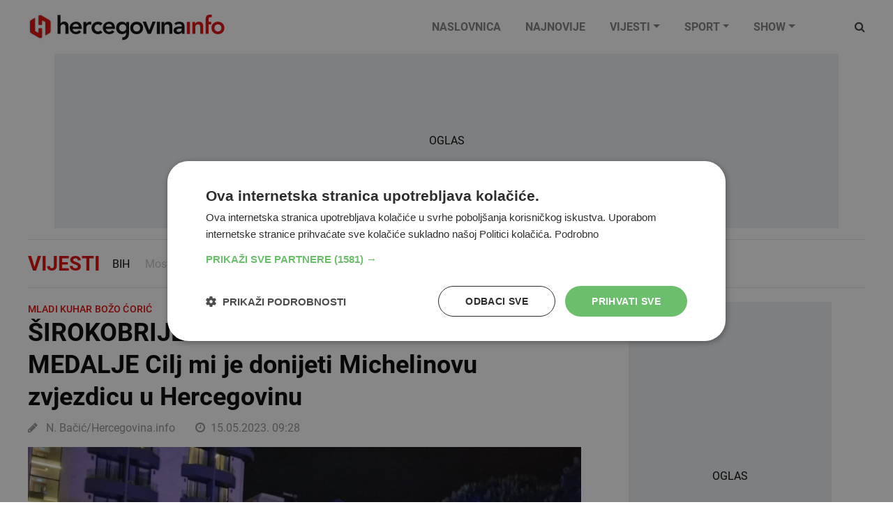

--- FILE ---
content_type: text/html; charset=utf-8
request_url: https://www.hercegovina.info/vijesti/bih/sirokobrijezanin-osvaja-kulinarske-medalje-cilj-mi-je-donijeti-michelinovu-zvjezdicu-u-hercegovinu/212715/
body_size: 51498
content:
<!DOCTYPE html>
<html lang="hr">
<head>
	<meta charset="utf-8">
	<meta http-equiv="X-UA-Compatible" content="IE=edge">
	<meta name="viewport" content="width=device-width, initial-scale=1">
	<title id="snippet--title">ŠIROKOBRIJEŽANIN OSVAJA KULINARSKE MEDALJE Cilj mi je donijeti Michelinovu zvjezdicu u Hercegovinu | Vijesti Hercegovina.Info</title>
<meta property="fb:app_id" content="343965272459">
<meta name="google-site-verification" content="0XHptEg8eBr7OwFE0C3TrRpqVycGipXnxJgaMZ7xFE8">
<meta name="twitter:card" content="summary">
<meta name="twitter:site" content="@hercegovinainfo">
<meta name="description" content="Božo Ćorić, kuhar iz Širokog Brijega osvojio medalju za najbolje jelo od ribe i posebno priznanje za jelo od mesa">
<meta name="keywords" content="Široki Brijeg,Božo Ćorić,natjecanje,libanon,kuhar,riblje jelo">
<meta property="og:url" content="https://www.hercegovina.info/vijesti/bih/sirokobrijezanin-osvaja-kulinarske-medalje-cilj-mi-je-donijeti-michelinovu-zvjezdicu-u-hercegovinu/212715/">
<meta property="og:type" content="website">
<meta property="og:title" content="ŠIROKOBRIJEŽANIN OSVAJA KULINARSKE MEDALJE Cilj mi je donijeti Michelinovu zvjezdicu u Hercegovinu">
<meta property="og:description" content="Božo Ćorić, kuhar iz Širokog Brijega osvojio medalju za najbolje jelo od ribe i posebno priznanje za jelo od mesa">
    <meta property="og:image" content="https://static.hercegovina.info/img/repository/2023/05/web_image/whatsapp-image-2023-05-14-at-09-21-11.jpg">
		<link fetchpriority="high" rel="preload" as="image" href="/img/repository/2023/05/image_1024x1024/whatsapp-image-2023-05-14-at-09-21-11.jpg">

	<link rel="preconnect" href="https://www.googletagmanager.com">
	<link rel="preload" as="font" href="/fonts/fontawesome-webfont.woff2?v=4.7.0" type="font/woff" crossorigin="anonymous">
	<link rel="preload" as="font" href="https://fonts.gstatic.com/s/roboto/v20/KFOmCnqEu92Fr1Mu4mxK.woff2" type="font/woff" crossorigin="anonymous">
	<link rel="preload" as="font" href="https://fonts.gstatic.com/s/roboto/v20/KFOlCnqEu92Fr1MmEU9fBBc4.woff2" type="font/woff" crossorigin="anonymous">
	<link rel="preload" as="font" href="https://fonts.gstatic.com/s/roboto/v20/KFOlCnqEu92Fr1MmWUlfBBc4.woff2" type="font/woff" crossorigin="anonymous">
	<link rel="preload" as="font" href="https://fonts.gstatic.com/s/roboto/v20/KFOlCnqEu92Fr1MmEU9fChc4EsA.woff2" type="font/woff" crossorigin="anonymous">
	<link rel="preload" as="font" href="https://fonts.gstatic.com/s/roboto/v20/KFOlCnqEu92Fr1MmWUlfChc4EsA.woff2" type="font/woff" crossorigin="anonymous">
	<link rel="preload" as="font" href="https://fonts.gstatic.com/s/roboto/v20/KFOmCnqEu92Fr1Mu7GxKOzY.woff2" type="font/woff" crossorigin="anonymous">
	<link rel="preload" as="image" href="https://www.hercegovina.info/img/logo.svg">
	<link rel="preload" as="image" href="https://www.hercegovina.info/img/donate_150.png">
<style>
    /*!* Bootstrap v4.6.0 (https://getbootstrap.com/)
   * Copyright 2011-2021 The Bootstrap Authors
   * Copyright 2011-2021 Twitter, Inc.
   * Licensed under MIT (https://github.com/twbs/bootstrap/blob/main/LICENSE)*/:root{--blue:#007bff;--indigo:#6610f2;--purple:#6f42c1;--pink:#e83e8c;--red:#dc3545;--orange:#fd7e14;--yellow:#ffc107;--green:#28a745;--teal:#20c997;--cyan:#17a2b8;--white:#fff;--gray:#6c757d;--gray-dark:#343a40;--primary:#007bff;--secondary:#6c757d;--success:#28a745;--info:#17a2b8;--warning:#ffc107;--danger:#dc3545;--light:#f8f9fa;--dark:#343a40;--breakpoint-xs:0;--breakpoint-sm:576px;--breakpoint-md:768px;--breakpoint-lg:992px;--breakpoint-xl:1200px;--font-family-sans-serif:-apple-system,BlinkMacSystemFont,"Segoe UI",Roboto,"Helvetica Neue",Arial,"Noto Sans","Liberation Sans",sans-serif,"Apple Color Emoji","Segoe UI Emoji","Segoe UI Symbol","Noto Color Emoji";--font-family-monospace:SFMono-Regular,Menlo,Monaco,Consolas,"Liberation Mono","Courier New",monospace}*,::after,::before{box-sizing:border-box}html{font-family:sans-serif;line-height:1.15;-webkit-text-size-adjust:100%;-webkit-tap-highlight-color:transparent}article,aside,figcaption,figure,footer,header,hgroup,main,nav,section{display:block}body{margin:0;font-family:-apple-system,BlinkMacSystemFont,segoe ui,Roboto,helvetica neue,Arial,noto sans,liberation sans,sans-serif,apple color emoji,segoe ui emoji,segoe ui symbol,noto color emoji;font-size:1rem;font-weight:400;line-height:1.5;color:#212529;text-align:left;background-color:#fff}[tabindex="-1"]:focus:not(:focus-visible){outline:0!important}hr{box-sizing:content-box;height:0;overflow:visible}h1,h2,h3,h4,h5,h6{margin-top:0;margin-bottom:.5rem}p{margin-top:0;margin-bottom:1rem}abbr[data-original-title],abbr[title]{text-decoration:underline;-webkit-text-decoration:underline dotted;text-decoration:underline dotted;cursor:help;border-bottom:0;-webkit-text-decoration-skip-ink:none;text-decoration-skip-ink:none}address{margin-bottom:1rem;font-style:normal;line-height:inherit}dl,ol,ul{margin-top:0;margin-bottom:1rem}ol ol,ol ul,ul ol,ul ul{margin-bottom:0}dt{font-weight:700}dd{margin-bottom:.5rem;margin-left:0}blockquote{margin:0 0 1rem}b,strong{font-weight:bolder}small{font-size:80%}sub,sup{position:relative;font-size:75%;line-height:0;vertical-align:baseline}sub{bottom:-.25em}sup{top:-.5em}a{color:#007bff;text-decoration:none;background-color:transparent}a:hover{color:#0056b3;text-decoration:underline}a:not([href]):not([class]){color:inherit;text-decoration:none}a:not([href]):not([class]):hover{color:inherit;text-decoration:none}code,kbd,pre,samp{font-family:SFMono-Regular,Menlo,Monaco,Consolas,liberation mono,courier new,monospace;font-size:1em}pre{margin-top:0;margin-bottom:1rem;overflow:auto;-ms-overflow-style:scrollbar}figure{margin:0 0 1rem}img{vertical-align:middle;border-style:none}svg{overflow:hidden;vertical-align:middle}table{border-collapse:collapse}caption{padding-top:.75rem;padding-bottom:.75rem;color:#6c757d;text-align:left;caption-side:bottom}th{text-align:inherit;text-align:-webkit-match-parent}label{display:inline-block;margin-bottom:.5rem}button{border-radius:0}button:focus:not(:focus-visible){outline:0}button,input,optgroup,select,textarea{margin:0;font-family:inherit;font-size:inherit;line-height:inherit}button,input{overflow:visible}button,select{text-transform:none}[role=button]{cursor:pointer}select{word-wrap:normal}[type=button],[type=reset],[type=submit],button{-webkit-appearance:button}[type=button]:not(:disabled),[type=reset]:not(:disabled),[type=submit]:not(:disabled),button:not(:disabled){cursor:pointer}[type=button]::-moz-focus-inner,[type=reset]::-moz-focus-inner,[type=submit]::-moz-focus-inner,button::-moz-focus-inner{padding:0;border-style:none}input[type=checkbox],input[type=radio]{box-sizing:border-box;padding:0}textarea{overflow:auto;resize:vertical}fieldset{min-width:0;padding:0;margin:0;border:0}legend{display:block;width:100%;max-width:100%;padding:0;margin-bottom:.5rem;font-size:1.5rem;line-height:inherit;color:inherit;white-space:normal}progress{vertical-align:baseline}[type=number]::-webkit-inner-spin-button,[type=number]::-webkit-outer-spin-button{height:auto}[type=search]{outline-offset:-2px;-webkit-appearance:none}[type=search]::-webkit-search-decoration{-webkit-appearance:none}::-webkit-file-upload-button{font:inherit;-webkit-appearance:button}output{display:inline-block}summary{display:list-item;cursor:pointer}template{display:none}[hidden]{display:none!important}.h1,.h2,.h3,.h4,.h5,.h6,h1,h2,h3,h4,h5,h6{margin-bottom:.5rem;font-weight:500;line-height:1.2}.h1,h1{font-size:2.5rem}.h2,h2{font-size:2rem}.h3,h3{font-size:1.75rem}.h4,h4{font-size:1.5rem}.h5,h5{font-size:1.25rem}.h6,h6{font-size:1rem}.lead{font-size:1.25rem;font-weight:300}.display-1{font-size:6rem;font-weight:300;line-height:1.2}.display-2{font-size:5.5rem;font-weight:300;line-height:1.2}.display-3{font-size:4.5rem;font-weight:300;line-height:1.2}.display-4{font-size:3.5rem;font-weight:300;line-height:1.2}hr{margin-top:1rem;margin-bottom:1rem;border:0;border-top:1px solid rgba(0,0,0,.1)}.small,small{font-size:80%;font-weight:400}.mark,mark{padding:.2em;background-color:#fcf8e3}.list-unstyled{padding-left:0;list-style:none}.list-inline{padding-left:0;list-style:none}.list-inline-item{display:inline-block}.list-inline-item:not(:last-child){margin-right:.5rem}.initialism{font-size:90%;text-transform:uppercase}.blockquote{margin-bottom:1rem;font-size:1.25rem}.blockquote-footer{display:block;font-size:80%;color:#6c757d}.blockquote-footer::before{content:"\2014\00A0"}.img-fluid{max-width:100%;height:auto}.img-thumbnail{padding:.25rem;background-color:#fff;border:1px solid #dee2e6;border-radius:.25rem;max-width:100%;height:auto}.figure{display:inline-block}.figure-img{margin-bottom:.5rem;line-height:1}.figure-caption{font-size:90%;color:#6c757d}.container,.container-fluid,.container-lg,.container-md,.container-sm,.container-xl{width:100%;padding-right:15px;padding-left:15px;margin-right:auto;margin-left:auto}@media(min-width:576px){.container,.container-sm{max-width:540px}}@media(min-width:768px){.container,.container-md,.container-sm{max-width:720px}}@media(min-width:992px){.container,.container-lg,.container-md,.container-sm{max-width:960px}}@media(min-width:1200px){.container,.container-lg,.container-md,.container-sm,.container-xl{max-width:1140px}}.row{display:-ms-flexbox;display:flex;-ms-flex-wrap:wrap;flex-wrap:wrap;margin-right:-15px;margin-left:-15px}.no-gutters{margin-right:0;margin-left:0}.no-gutters>.col,.no-gutters>[class*=col-]{padding-right:0;padding-left:0}.col,.col-1,.col-10,.col-11,.col-12,.col-2,.col-3,.col-4,.col-5,.col-6,.col-7,.col-8,.col-9,.col-auto,.col-lg,.col-lg-1,.col-lg-10,.col-lg-11,.col-lg-12,.col-lg-2,.col-lg-3,.col-lg-4,.col-lg-5,.col-lg-6,.col-lg-7,.col-lg-8,.col-lg-9,.col-lg-auto,.col-md,.col-md-1,.col-md-10,.col-md-11,.col-md-12,.col-md-2,.col-md-3,.col-md-4,.col-md-5,.col-md-6,.col-md-7,.col-md-8,.col-md-9,.col-md-auto,.col-sm,.col-sm-1,.col-sm-10,.col-sm-11,.col-sm-12,.col-sm-2,.col-sm-3,.col-sm-4,.col-sm-5,.col-sm-6,.col-sm-7,.col-sm-8,.col-sm-9,.col-sm-auto,.col-xl,.col-xl-1,.col-xl-10,.col-xl-11,.col-xl-12,.col-xl-2,.col-xl-3,.col-xl-4,.col-xl-5,.col-xl-6,.col-xl-7,.col-xl-8,.col-xl-9,.col-xl-auto{position:relative;width:100%;padding-right:15px;padding-left:15px}.col{-ms-flex-preferred-size:0;flex-basis:0;-ms-flex-positive:1;flex-grow:1;max-width:100%}.row-cols-1>*{-ms-flex:0 0 100%;flex:0 0 100%;max-width:100%}.row-cols-2>*{-ms-flex:0 0 50%;flex:0 0 50%;max-width:50%}.row-cols-3>*{-ms-flex:0 0 33.333333%;flex:0 0 33.333333%;max-width:33.333333%}.row-cols-4>*{-ms-flex:0 0 25%;flex:0 0 25%;max-width:25%}.row-cols-5>*{-ms-flex:0 0 20%;flex:0 0 20%;max-width:20%}.row-cols-6>*{-ms-flex:0 0 16.666667%;flex:0 0 16.666667%;max-width:16.666667%}.col-auto{-ms-flex:0 0 auto;flex:0 0 auto;width:auto;max-width:100%}.col-1{-ms-flex:0 0 8.333333%;flex:0 0 8.333333%;max-width:8.333333%}.col-2{-ms-flex:0 0 16.666667%;flex:0 0 16.666667%;max-width:16.666667%}.col-3{-ms-flex:0 0 25%;flex:0 0 25%;max-width:25%}.col-4{-ms-flex:0 0 33.333333%;flex:0 0 33.333333%;max-width:33.333333%}.col-5{-ms-flex:0 0 41.666667%;flex:0 0 41.666667%;max-width:41.666667%}.col-6{-ms-flex:0 0 50%;flex:0 0 50%;max-width:50%}.col-7{-ms-flex:0 0 58.333333%;flex:0 0 58.333333%;max-width:58.333333%}.col-8{-ms-flex:0 0 66.666667%;flex:0 0 66.666667%;max-width:66.666667%}.col-9{-ms-flex:0 0 75%;flex:0 0 75%;max-width:75%}.col-10{-ms-flex:0 0 83.333333%;flex:0 0 83.333333%;max-width:83.333333%}.col-11{-ms-flex:0 0 91.666667%;flex:0 0 91.666667%;max-width:91.666667%}.col-12{-ms-flex:0 0 100%;flex:0 0 100%;max-width:100%}.order-first{-ms-flex-order:-1;order:-1}.order-last{-ms-flex-order:13;order:13}.order-0{-ms-flex-order:0;order:0}.order-1{-ms-flex-order:1;order:1}.order-2{-ms-flex-order:2;order:2}.order-3{-ms-flex-order:3;order:3}.order-4{-ms-flex-order:4;order:4}.order-5{-ms-flex-order:5;order:5}.order-6{-ms-flex-order:6;order:6}.order-7{-ms-flex-order:7;order:7}.order-8{-ms-flex-order:8;order:8}.order-9{-ms-flex-order:9;order:9}.order-10{-ms-flex-order:10;order:10}.order-11{-ms-flex-order:11;order:11}.order-12{-ms-flex-order:12;order:12}.offset-1{margin-left:8.333333%}.offset-2{margin-left:16.666667%}.offset-3{margin-left:25%}.offset-4{margin-left:33.333333%}.offset-5{margin-left:41.666667%}.offset-6{margin-left:50%}.offset-7{margin-left:58.333333%}.offset-8{margin-left:66.666667%}.offset-9{margin-left:75%}.offset-10{margin-left:83.333333%}.offset-11{margin-left:91.666667%}@media(min-width:576px){.col-sm{-ms-flex-preferred-size:0;flex-basis:0;-ms-flex-positive:1;flex-grow:1;max-width:100%}.row-cols-sm-1>*{-ms-flex:0 0 100%;flex:0 0 100%;max-width:100%}.row-cols-sm-2>*{-ms-flex:0 0 50%;flex:0 0 50%;max-width:50%}.row-cols-sm-3>*{-ms-flex:0 0 33.333333%;flex:0 0 33.333333%;max-width:33.333333%}.row-cols-sm-4>*{-ms-flex:0 0 25%;flex:0 0 25%;max-width:25%}.row-cols-sm-5>*{-ms-flex:0 0 20%;flex:0 0 20%;max-width:20%}.row-cols-sm-6>*{-ms-flex:0 0 16.666667%;flex:0 0 16.666667%;max-width:16.666667%}.col-sm-auto{-ms-flex:0 0 auto;flex:0 0 auto;width:auto;max-width:100%}.col-sm-1{-ms-flex:0 0 8.333333%;flex:0 0 8.333333%;max-width:8.333333%}.col-sm-2{-ms-flex:0 0 16.666667%;flex:0 0 16.666667%;max-width:16.666667%}.col-sm-3{-ms-flex:0 0 25%;flex:0 0 25%;max-width:25%}.col-sm-4{-ms-flex:0 0 33.333333%;flex:0 0 33.333333%;max-width:33.333333%}.col-sm-5{-ms-flex:0 0 41.666667%;flex:0 0 41.666667%;max-width:41.666667%}.col-sm-6{-ms-flex:0 0 50%;flex:0 0 50%;max-width:50%}.col-sm-7{-ms-flex:0 0 58.333333%;flex:0 0 58.333333%;max-width:58.333333%}.col-sm-8{-ms-flex:0 0 66.666667%;flex:0 0 66.666667%;max-width:66.666667%}.col-sm-9{-ms-flex:0 0 75%;flex:0 0 75%;max-width:75%}.col-sm-10{-ms-flex:0 0 83.333333%;flex:0 0 83.333333%;max-width:83.333333%}.col-sm-11{-ms-flex:0 0 91.666667%;flex:0 0 91.666667%;max-width:91.666667%}.col-sm-12{-ms-flex:0 0 100%;flex:0 0 100%;max-width:100%}.order-sm-first{-ms-flex-order:-1;order:-1}.order-sm-last{-ms-flex-order:13;order:13}.order-sm-0{-ms-flex-order:0;order:0}.order-sm-1{-ms-flex-order:1;order:1}.order-sm-2{-ms-flex-order:2;order:2}.order-sm-3{-ms-flex-order:3;order:3}.order-sm-4{-ms-flex-order:4;order:4}.order-sm-5{-ms-flex-order:5;order:5}.order-sm-6{-ms-flex-order:6;order:6}.order-sm-7{-ms-flex-order:7;order:7}.order-sm-8{-ms-flex-order:8;order:8}.order-sm-9{-ms-flex-order:9;order:9}.order-sm-10{-ms-flex-order:10;order:10}.order-sm-11{-ms-flex-order:11;order:11}.order-sm-12{-ms-flex-order:12;order:12}.offset-sm-0{margin-left:0}.offset-sm-1{margin-left:8.333333%}.offset-sm-2{margin-left:16.666667%}.offset-sm-3{margin-left:25%}.offset-sm-4{margin-left:33.333333%}.offset-sm-5{margin-left:41.666667%}.offset-sm-6{margin-left:50%}.offset-sm-7{margin-left:58.333333%}.offset-sm-8{margin-left:66.666667%}.offset-sm-9{margin-left:75%}.offset-sm-10{margin-left:83.333333%}.offset-sm-11{margin-left:91.666667%}}@media(min-width:768px){.col-md{-ms-flex-preferred-size:0;flex-basis:0;-ms-flex-positive:1;flex-grow:1;max-width:100%}.row-cols-md-1>*{-ms-flex:0 0 100%;flex:0 0 100%;max-width:100%}.row-cols-md-2>*{-ms-flex:0 0 50%;flex:0 0 50%;max-width:50%}.row-cols-md-3>*{-ms-flex:0 0 33.333333%;flex:0 0 33.333333%;max-width:33.333333%}.row-cols-md-4>*{-ms-flex:0 0 25%;flex:0 0 25%;max-width:25%}.row-cols-md-5>*{-ms-flex:0 0 20%;flex:0 0 20%;max-width:20%}.row-cols-md-6>*{-ms-flex:0 0 16.666667%;flex:0 0 16.666667%;max-width:16.666667%}.col-md-auto{-ms-flex:0 0 auto;flex:0 0 auto;width:auto;max-width:100%}.col-md-1{-ms-flex:0 0 8.333333%;flex:0 0 8.333333%;max-width:8.333333%}.col-md-2{-ms-flex:0 0 16.666667%;flex:0 0 16.666667%;max-width:16.666667%}.col-md-3{-ms-flex:0 0 25%;flex:0 0 25%;max-width:25%}.col-md-4{-ms-flex:0 0 33.333333%;flex:0 0 33.333333%;max-width:33.333333%}.col-md-5{-ms-flex:0 0 41.666667%;flex:0 0 41.666667%;max-width:41.666667%}.col-md-6{-ms-flex:0 0 50%;flex:0 0 50%;max-width:50%}.col-md-7{-ms-flex:0 0 58.333333%;flex:0 0 58.333333%;max-width:58.333333%}.col-md-8{-ms-flex:0 0 66.666667%;flex:0 0 66.666667%;max-width:66.666667%}.col-md-9{-ms-flex:0 0 75%;flex:0 0 75%;max-width:75%}.col-md-10{-ms-flex:0 0 83.333333%;flex:0 0 83.333333%;max-width:83.333333%}.col-md-11{-ms-flex:0 0 91.666667%;flex:0 0 91.666667%;max-width:91.666667%}.col-md-12{-ms-flex:0 0 100%;flex:0 0 100%;max-width:100%}.order-md-first{-ms-flex-order:-1;order:-1}.order-md-last{-ms-flex-order:13;order:13}.order-md-0{-ms-flex-order:0;order:0}.order-md-1{-ms-flex-order:1;order:1}.order-md-2{-ms-flex-order:2;order:2}.order-md-3{-ms-flex-order:3;order:3}.order-md-4{-ms-flex-order:4;order:4}.order-md-5{-ms-flex-order:5;order:5}.order-md-6{-ms-flex-order:6;order:6}.order-md-7{-ms-flex-order:7;order:7}.order-md-8{-ms-flex-order:8;order:8}.order-md-9{-ms-flex-order:9;order:9}.order-md-10{-ms-flex-order:10;order:10}.order-md-11{-ms-flex-order:11;order:11}.order-md-12{-ms-flex-order:12;order:12}.offset-md-0{margin-left:0}.offset-md-1{margin-left:8.333333%}.offset-md-2{margin-left:16.666667%}.offset-md-3{margin-left:25%}.offset-md-4{margin-left:33.333333%}.offset-md-5{margin-left:41.666667%}.offset-md-6{margin-left:50%}.offset-md-7{margin-left:58.333333%}.offset-md-8{margin-left:66.666667%}.offset-md-9{margin-left:75%}.offset-md-10{margin-left:83.333333%}.offset-md-11{margin-left:91.666667%}}@media(min-width:992px){.col-lg{-ms-flex-preferred-size:0;flex-basis:0;-ms-flex-positive:1;flex-grow:1;max-width:100%}.row-cols-lg-1>*{-ms-flex:0 0 100%;flex:0 0 100%;max-width:100%}.row-cols-lg-2>*{-ms-flex:0 0 50%;flex:0 0 50%;max-width:50%}.row-cols-lg-3>*{-ms-flex:0 0 33.333333%;flex:0 0 33.333333%;max-width:33.333333%}.row-cols-lg-4>*{-ms-flex:0 0 25%;flex:0 0 25%;max-width:25%}.row-cols-lg-5>*{-ms-flex:0 0 20%;flex:0 0 20%;max-width:20%}.row-cols-lg-6>*{-ms-flex:0 0 16.666667%;flex:0 0 16.666667%;max-width:16.666667%}.col-lg-auto{-ms-flex:0 0 auto;flex:0 0 auto;width:auto;max-width:100%}.col-lg-1{-ms-flex:0 0 8.333333%;flex:0 0 8.333333%;max-width:8.333333%}.col-lg-2{-ms-flex:0 0 16.666667%;flex:0 0 16.666667%;max-width:16.666667%}.col-lg-3{-ms-flex:0 0 25%;flex:0 0 25%;max-width:25%}.col-lg-4{-ms-flex:0 0 33.333333%;flex:0 0 33.333333%;max-width:33.333333%}.col-lg-5{-ms-flex:0 0 41.666667%;flex:0 0 41.666667%;max-width:41.666667%}.col-lg-6{-ms-flex:0 0 50%;flex:0 0 50%;max-width:50%}.col-lg-7{-ms-flex:0 0 58.333333%;flex:0 0 58.333333%;max-width:58.333333%}.col-lg-8{-ms-flex:0 0 66.666667%;flex:0 0 66.666667%;max-width:66.666667%}.col-lg-9{-ms-flex:0 0 75%;flex:0 0 75%;max-width:75%}.col-lg-10{-ms-flex:0 0 83.333333%;flex:0 0 83.333333%;max-width:83.333333%}.col-lg-11{-ms-flex:0 0 91.666667%;flex:0 0 91.666667%;max-width:91.666667%}.col-lg-12{-ms-flex:0 0 100%;flex:0 0 100%;max-width:100%}.order-lg-first{-ms-flex-order:-1;order:-1}.order-lg-last{-ms-flex-order:13;order:13}.order-lg-0{-ms-flex-order:0;order:0}.order-lg-1{-ms-flex-order:1;order:1}.order-lg-2{-ms-flex-order:2;order:2}.order-lg-3{-ms-flex-order:3;order:3}.order-lg-4{-ms-flex-order:4;order:4}.order-lg-5{-ms-flex-order:5;order:5}.order-lg-6{-ms-flex-order:6;order:6}.order-lg-7{-ms-flex-order:7;order:7}.order-lg-8{-ms-flex-order:8;order:8}.order-lg-9{-ms-flex-order:9;order:9}.order-lg-10{-ms-flex-order:10;order:10}.order-lg-11{-ms-flex-order:11;order:11}.order-lg-12{-ms-flex-order:12;order:12}.offset-lg-0{margin-left:0}.offset-lg-1{margin-left:8.333333%}.offset-lg-2{margin-left:16.666667%}.offset-lg-3{margin-left:25%}.offset-lg-4{margin-left:33.333333%}.offset-lg-5{margin-left:41.666667%}.offset-lg-6{margin-left:50%}.offset-lg-7{margin-left:58.333333%}.offset-lg-8{margin-left:66.666667%}.offset-lg-9{margin-left:75%}.offset-lg-10{margin-left:83.333333%}.offset-lg-11{margin-left:91.666667%}}@media(min-width:1200px){.col-xl{-ms-flex-preferred-size:0;flex-basis:0;-ms-flex-positive:1;flex-grow:1;max-width:100%}.row-cols-xl-1>*{-ms-flex:0 0 100%;flex:0 0 100%;max-width:100%}.row-cols-xl-2>*{-ms-flex:0 0 50%;flex:0 0 50%;max-width:50%}.row-cols-xl-3>*{-ms-flex:0 0 33.333333%;flex:0 0 33.333333%;max-width:33.333333%}.row-cols-xl-4>*{-ms-flex:0 0 25%;flex:0 0 25%;max-width:25%}.row-cols-xl-5>*{-ms-flex:0 0 20%;flex:0 0 20%;max-width:20%}.row-cols-xl-6>*{-ms-flex:0 0 16.666667%;flex:0 0 16.666667%;max-width:16.666667%}.col-xl-auto{-ms-flex:0 0 auto;flex:0 0 auto;width:auto;max-width:100%}.col-xl-1{-ms-flex:0 0 8.333333%;flex:0 0 8.333333%;max-width:8.333333%}.col-xl-2{-ms-flex:0 0 16.666667%;flex:0 0 16.666667%;max-width:16.666667%}.col-xl-3{-ms-flex:0 0 25%;flex:0 0 25%;max-width:25%}.col-xl-4{-ms-flex:0 0 33.333333%;flex:0 0 33.333333%;max-width:33.333333%}.col-xl-5{-ms-flex:0 0 41.666667%;flex:0 0 41.666667%;max-width:41.666667%}.col-xl-6{-ms-flex:0 0 50%;flex:0 0 50%;max-width:50%}.col-xl-7{-ms-flex:0 0 58.333333%;flex:0 0 58.333333%;max-width:58.333333%}.col-xl-8{-ms-flex:0 0 66.666667%;flex:0 0 66.666667%;max-width:66.666667%}.col-xl-9{-ms-flex:0 0 75%;flex:0 0 75%;max-width:75%}.col-xl-10{-ms-flex:0 0 83.333333%;flex:0 0 83.333333%;max-width:83.333333%}.col-xl-11{-ms-flex:0 0 91.666667%;flex:0 0 91.666667%;max-width:91.666667%}.col-xl-12{-ms-flex:0 0 100%;flex:0 0 100%;max-width:100%}.order-xl-first{-ms-flex-order:-1;order:-1}.order-xl-last{-ms-flex-order:13;order:13}.order-xl-0{-ms-flex-order:0;order:0}.order-xl-1{-ms-flex-order:1;order:1}.order-xl-2{-ms-flex-order:2;order:2}.order-xl-3{-ms-flex-order:3;order:3}.order-xl-4{-ms-flex-order:4;order:4}.order-xl-5{-ms-flex-order:5;order:5}.order-xl-6{-ms-flex-order:6;order:6}.order-xl-7{-ms-flex-order:7;order:7}.order-xl-8{-ms-flex-order:8;order:8}.order-xl-9{-ms-flex-order:9;order:9}.order-xl-10{-ms-flex-order:10;order:10}.order-xl-11{-ms-flex-order:11;order:11}.order-xl-12{-ms-flex-order:12;order:12}.offset-xl-0{margin-left:0}.offset-xl-1{margin-left:8.333333%}.offset-xl-2{margin-left:16.666667%}.offset-xl-3{margin-left:25%}.offset-xl-4{margin-left:33.333333%}.offset-xl-5{margin-left:41.666667%}.offset-xl-6{margin-left:50%}.offset-xl-7{margin-left:58.333333%}.offset-xl-8{margin-left:66.666667%}.offset-xl-9{margin-left:75%}.offset-xl-10{margin-left:83.333333%}.offset-xl-11{margin-left:91.666667%}}.form-control{display:block;width:100%;height:calc(1.5em + .75rem + 2px);padding:.375rem .75rem;font-size:1rem;font-weight:400;line-height:1.5;color:#495057;background-color:#fff;background-clip:padding-box;border:1px solid #ced4da;border-radius:.25rem;transition:border-color .15s ease-in-out,box-shadow .15s ease-in-out}@media(prefers-reduced-motion:reduce){.form-control{transition:none}}.form-control::-ms-expand{background-color:transparent;border:0}.form-control:-moz-focusring{color:transparent;text-shadow:0 0 0 #495057}.form-control:focus{color:#495057;background-color:#fff;border-color:#80bdff;outline:0;box-shadow:0 0 0 .2rem rgba(0,123,255,.25)}.form-control::-webkit-input-placeholder{color:#6c757d;opacity:1}.form-control::-moz-placeholder{color:#6c757d;opacity:1}.form-control:-ms-input-placeholder{color:#6c757d;opacity:1}.form-control::-ms-input-placeholder{color:#6c757d;opacity:1}.form-control::placeholder{color:#6c757d;opacity:1}.form-control:disabled,.form-control[readonly]{background-color:#e9ecef;opacity:1}input[type=date].form-control,input[type=datetime-local].form-control,input[type=month].form-control,input[type=time].form-control{-webkit-appearance:none;-moz-appearance:none;appearance:none}select.form-control:focus::-ms-value{color:#495057;background-color:#fff}.form-control-file,.form-control-range{display:block;width:100%}.col-form-label{padding-top:calc(.375rem + 1px);padding-bottom:calc(.375rem + 1px);margin-bottom:0;font-size:inherit;line-height:1.5}.col-form-label-lg{padding-top:calc(.5rem + 1px);padding-bottom:calc(.5rem + 1px);font-size:1.25rem;line-height:1.5}.col-form-label-sm{padding-top:calc(.25rem + 1px);padding-bottom:calc(.25rem + 1px);font-size:.875rem;line-height:1.5}.form-control-plaintext{display:block;width:100%;padding:.375rem 0;margin-bottom:0;font-size:1rem;line-height:1.5;color:#212529;background-color:transparent;border:solid transparent;border-width:1px 0}.form-control-plaintext.form-control-lg,.form-control-plaintext.form-control-sm{padding-right:0;padding-left:0}.form-control-sm{height:calc(1.5em + .5rem + 2px);padding:.25rem .5rem;font-size:.875rem;line-height:1.5;border-radius:.2rem}.form-control-lg{height:calc(1.5em + 1rem + 2px);padding:.5rem 1rem;font-size:1.25rem;line-height:1.5;border-radius:.3rem}select.form-control[multiple],select.form-control[size]{height:auto}textarea.form-control{height:auto}.form-group{margin-bottom:1rem}.form-text{display:block;margin-top:.25rem}.form-row{display:-ms-flexbox;display:flex;-ms-flex-wrap:wrap;flex-wrap:wrap;margin-right:-5px;margin-left:-5px}.form-row>.col,.form-row>[class*=col-]{padding-right:5px;padding-left:5px}.form-check{position:relative;display:block;padding-left:1.25rem}.form-check-input{position:absolute;margin-top:.3rem;margin-left:-1.25rem}.form-check-input:disabled~.form-check-label,.form-check-input[disabled]~.form-check-label{color:#6c757d}.form-check-label{margin-bottom:0}.form-check-inline{display:-ms-inline-flexbox;display:inline-flex;-ms-flex-align:center;align-items:center;padding-left:0;margin-right:.75rem}.form-check-inline .form-check-input{position:static;margin-top:0;margin-right:.3125rem;margin-left:0}.valid-feedback{display:none;width:100%;margin-top:.25rem;font-size:80%;color:#28a745}.valid-tooltip{position:absolute;top:100%;left:0;z-index:5;display:none;max-width:100%;padding:.25rem .5rem;margin-top:.1rem;font-size:.875rem;line-height:1.5;color:#fff;background-color:rgba(40,167,69,.9);border-radius:.25rem}.form-row>.col>.valid-tooltip,.form-row>[class*=col-]>.valid-tooltip{left:5px}.is-valid~.valid-feedback,.is-valid~.valid-tooltip,.was-validated :valid~.valid-feedback,.was-validated :valid~.valid-tooltip{display:block}.form-control.is-valid,.was-validated .form-control:valid{border-color:#28a745;padding-right:calc(1.5em + .75rem);background-image:url([data-uri]);background-repeat:no-repeat;background-position:right calc(.375em + .1875rem) center;background-size:calc(.75em + .375rem) calc(.75em + .375rem)}.form-control.is-valid:focus,.was-validated .form-control:valid:focus{border-color:#28a745;box-shadow:0 0 0 .2rem rgba(40,167,69,.25)}.was-validated textarea.form-control:valid,textarea.form-control.is-valid{padding-right:calc(1.5em + .75rem);background-position:top calc(.375em + .1875rem) right calc(.375em + .1875rem)}.custom-select.is-valid,.was-validated .custom-select:valid{border-color:#28a745;padding-right:calc(.75em + 2.3125rem);background:url("data:image/svg+xml,%3csvg xmlns='http://www.w3.org/2000/svg' width='4' height='5' viewBox='0 0 4 5'%3e%3cpath fill='%23343a40' d='M2 0L0 2h4zm0 5L0 3h4z'/%3e%3c/svg%3e") right .75rem center/8px 10px no-repeat,#fff url("data:image/svg+xml,%3csvg xmlns='http://www.w3.org/2000/svg' width='8' height='8' viewBox='0 0 8 8'%3e%3cpath fill='%2328a745' d='M2.3 6.73L.6 4.53c-.4-1.04.46-1.4 1.1-.8l1.1 1.4 3.4-3.8c.6-.63 1.6-.27 1.2.7l-4 4.6c-.43.5-.8.4-1.1.1z'/%3e%3c/svg%3e") center right 1.75rem/calc(.75em + .375rem) calc(.75em + .375rem) no-repeat}.custom-select.is-valid:focus,.was-validated .custom-select:valid:focus{border-color:#28a745;box-shadow:0 0 0 .2rem rgba(40,167,69,.25)}.form-check-input.is-valid~.form-check-label,.was-validated .form-check-input:valid~.form-check-label{color:#28a745}.form-check-input.is-valid~.valid-feedback,.form-check-input.is-valid~.valid-tooltip,.was-validated .form-check-input:valid~.valid-feedback,.was-validated .form-check-input:valid~.valid-tooltip{display:block}.custom-control-input.is-valid~.custom-control-label,.was-validated .custom-control-input:valid~.custom-control-label{color:#28a745}.custom-control-input.is-valid~.custom-control-label::before,.was-validated .custom-control-input:valid~.custom-control-label::before{border-color:#28a745}.custom-control-input.is-valid:checked~.custom-control-label::before,.was-validated .custom-control-input:valid:checked~.custom-control-label::before{border-color:#34ce57;background-color:#34ce57}.custom-control-input.is-valid:focus~.custom-control-label::before,.was-validated .custom-control-input:valid:focus~.custom-control-label::before{box-shadow:0 0 0 .2rem rgba(40,167,69,.25)}.custom-control-input.is-valid:focus:not(:checked)~.custom-control-label::before,.was-validated .custom-control-input:valid:focus:not(:checked)~.custom-control-label::before{border-color:#28a745}.custom-file-input.is-valid~.custom-file-label,.was-validated .custom-file-input:valid~.custom-file-label{border-color:#28a745}.custom-file-input.is-valid:focus~.custom-file-label,.was-validated .custom-file-input:valid:focus~.custom-file-label{border-color:#28a745;box-shadow:0 0 0 .2rem rgba(40,167,69,.25)}.invalid-feedback{display:none;width:100%;margin-top:.25rem;font-size:80%;color:#dc3545}.invalid-tooltip{position:absolute;top:100%;left:0;z-index:5;display:none;max-width:100%;padding:.25rem .5rem;margin-top:.1rem;font-size:.875rem;line-height:1.5;color:#fff;background-color:rgba(220,53,69,.9);border-radius:.25rem}.form-row>.col>.invalid-tooltip,.form-row>[class*=col-]>.invalid-tooltip{left:5px}.is-invalid~.invalid-feedback,.is-invalid~.invalid-tooltip,.was-validated :invalid~.invalid-feedback,.was-validated :invalid~.invalid-tooltip{display:block}.form-control.is-invalid,.was-validated .form-control:invalid{border-color:#dc3545;padding-right:calc(1.5em + .75rem);background-image:url([data-uri]);background-repeat:no-repeat;background-position:right calc(.375em + .1875rem) center;background-size:calc(.75em + .375rem) calc(.75em + .375rem)}.form-control.is-invalid:focus,.was-validated .form-control:invalid:focus{border-color:#dc3545;box-shadow:0 0 0 .2rem rgba(220,53,69,.25)}.was-validated textarea.form-control:invalid,textarea.form-control.is-invalid{padding-right:calc(1.5em + .75rem);background-position:top calc(.375em + .1875rem) right calc(.375em + .1875rem)}.custom-select.is-invalid,.was-validated .custom-select:invalid{border-color:#dc3545;padding-right:calc(.75em + 2.3125rem);background:url("data:image/svg+xml,%3csvg xmlns='http://www.w3.org/2000/svg' width='4' height='5' viewBox='0 0 4 5'%3e%3cpath fill='%23343a40' d='M2 0L0 2h4zm0 5L0 3h4z'/%3e%3c/svg%3e") right .75rem center/8px 10px no-repeat,#fff url("data:image/svg+xml,%3csvg xmlns='http://www.w3.org/2000/svg' width='12' height='12' fill='none' stroke='%23dc3545' viewBox='0 0 12 12'%3e%3ccircle cx='6' cy='6' r='4.5'/%3e%3cpath stroke-linejoin='round' d='M5.8 3.6h.4L6 6.5z'/%3e%3ccircle cx='6' cy='8.2' r='.6' fill='%23dc3545' stroke='none'/%3e%3c/svg%3e") center right 1.75rem/calc(.75em + .375rem) calc(.75em + .375rem) no-repeat}.custom-select.is-invalid:focus,.was-validated .custom-select:invalid:focus{border-color:#dc3545;box-shadow:0 0 0 .2rem rgba(220,53,69,.25)}.form-check-input.is-invalid~.form-check-label,.was-validated .form-check-input:invalid~.form-check-label{color:#dc3545}.form-check-input.is-invalid~.invalid-feedback,.form-check-input.is-invalid~.invalid-tooltip,.was-validated .form-check-input:invalid~.invalid-feedback,.was-validated .form-check-input:invalid~.invalid-tooltip{display:block}.custom-control-input.is-invalid~.custom-control-label,.was-validated .custom-control-input:invalid~.custom-control-label{color:#dc3545}.custom-control-input.is-invalid~.custom-control-label::before,.was-validated .custom-control-input:invalid~.custom-control-label::before{border-color:#dc3545}.custom-control-input.is-invalid:checked~.custom-control-label::before,.was-validated .custom-control-input:invalid:checked~.custom-control-label::before{border-color:#e4606d;background-color:#e4606d}.custom-control-input.is-invalid:focus~.custom-control-label::before,.was-validated .custom-control-input:invalid:focus~.custom-control-label::before{box-shadow:0 0 0 .2rem rgba(220,53,69,.25)}.custom-control-input.is-invalid:focus:not(:checked)~.custom-control-label::before,.was-validated .custom-control-input:invalid:focus:not(:checked)~.custom-control-label::before{border-color:#dc3545}.custom-file-input.is-invalid~.custom-file-label,.was-validated .custom-file-input:invalid~.custom-file-label{border-color:#dc3545}.custom-file-input.is-invalid:focus~.custom-file-label,.was-validated .custom-file-input:invalid:focus~.custom-file-label{border-color:#dc3545;box-shadow:0 0 0 .2rem rgba(220,53,69,.25)}.form-inline{display:-ms-flexbox;display:flex;-ms-flex-flow:row wrap;flex-flow:row wrap;-ms-flex-align:center;align-items:center}.form-inline .form-check{width:100%}@media(min-width:576px){.form-inline label{display:-ms-flexbox;display:flex;-ms-flex-align:center;align-items:center;-ms-flex-pack:center;justify-content:center;margin-bottom:0}.form-inline .form-group{display:-ms-flexbox;display:flex;-ms-flex:0 0 auto;flex:0 0 auto;-ms-flex-flow:row wrap;flex-flow:row wrap;-ms-flex-align:center;align-items:center;margin-bottom:0}.form-inline .form-control{display:inline-block;width:auto;vertical-align:middle}.form-inline .form-control-plaintext{display:inline-block}.form-inline .custom-select,.form-inline .input-group{width:auto}.form-inline .form-check{display:-ms-flexbox;display:flex;-ms-flex-align:center;align-items:center;-ms-flex-pack:center;justify-content:center;width:auto;padding-left:0}.form-inline .form-check-input{position:relative;-ms-flex-negative:0;flex-shrink:0;margin-top:0;margin-right:.25rem;margin-left:0}.form-inline .custom-control{-ms-flex-align:center;align-items:center;-ms-flex-pack:center;justify-content:center}.form-inline .custom-control-label{margin-bottom:0}}.btn{display:inline-block;font-weight:400;color:#212529;text-align:center;vertical-align:middle;-webkit-user-select:none;-moz-user-select:none;-ms-user-select:none;user-select:none;background-color:transparent;border:1px solid transparent;padding:.375rem .75rem;font-size:1rem;line-height:1.5;border-radius:.25rem;transition:color .15s ease-in-out,background-color .15s ease-in-out,border-color .15s ease-in-out,box-shadow .15s ease-in-out}@media(prefers-reduced-motion:reduce){.btn{transition:none}}.btn:hover{color:#212529;text-decoration:none}.btn.focus,.btn:focus{outline:0;box-shadow:0 0 0 .2rem rgba(0,123,255,.25)}.btn.disabled,.btn:disabled{opacity:.65}.btn:not(:disabled):not(.disabled){cursor:pointer}a.btn.disabled,fieldset:disabled a.btn{pointer-events:none}.btn-primary{color:#fff;background-color:#007bff;border-color:#007bff}.btn-primary:hover{color:#fff;background-color:#0069d9;border-color:#0062cc}.btn-primary.focus,.btn-primary:focus{color:#fff;background-color:#0069d9;border-color:#0062cc;box-shadow:0 0 0 .2rem rgba(38,143,255,.5)}.btn-primary.disabled,.btn-primary:disabled{color:#fff;background-color:#007bff;border-color:#007bff}.btn-primary:not(:disabled):not(.disabled).active,.btn-primary:not(:disabled):not(.disabled):active,.show>.btn-primary.dropdown-toggle{color:#fff;background-color:#0062cc;border-color:#005cbf}.btn-primary:not(:disabled):not(.disabled).active:focus,.btn-primary:not(:disabled):not(.disabled):active:focus,.show>.btn-primary.dropdown-toggle:focus{box-shadow:0 0 0 .2rem rgba(38,143,255,.5)}.btn-secondary{color:#fff;background-color:#6c757d;border-color:#6c757d}.btn-secondary:hover{color:#fff;background-color:#5a6268;border-color:#545b62}.btn-secondary.focus,.btn-secondary:focus{color:#fff;background-color:#5a6268;border-color:#545b62;box-shadow:0 0 0 .2rem rgba(130,138,145,.5)}.btn-secondary.disabled,.btn-secondary:disabled{color:#fff;background-color:#6c757d;border-color:#6c757d}.btn-secondary:not(:disabled):not(.disabled).active,.btn-secondary:not(:disabled):not(.disabled):active,.show>.btn-secondary.dropdown-toggle{color:#fff;background-color:#545b62;border-color:#4e555b}.btn-secondary:not(:disabled):not(.disabled).active:focus,.btn-secondary:not(:disabled):not(.disabled):active:focus,.show>.btn-secondary.dropdown-toggle:focus{box-shadow:0 0 0 .2rem rgba(130,138,145,.5)}.btn-success{color:#fff;background-color:#28a745;border-color:#28a745}.btn-success:hover{color:#fff;background-color:#218838;border-color:#1e7e34}.btn-success.focus,.btn-success:focus{color:#fff;background-color:#218838;border-color:#1e7e34;box-shadow:0 0 0 .2rem rgba(72,180,97,.5)}.btn-success.disabled,.btn-success:disabled{color:#fff;background-color:#28a745;border-color:#28a745}.btn-success:not(:disabled):not(.disabled).active,.btn-success:not(:disabled):not(.disabled):active,.show>.btn-success.dropdown-toggle{color:#fff;background-color:#1e7e34;border-color:#1c7430}.btn-success:not(:disabled):not(.disabled).active:focus,.btn-success:not(:disabled):not(.disabled):active:focus,.show>.btn-success.dropdown-toggle:focus{box-shadow:0 0 0 .2rem rgba(72,180,97,.5)}.btn-info{color:#fff;background-color:#17a2b8;border-color:#17a2b8}.btn-info:hover{color:#fff;background-color:#138496;border-color:#117a8b}.btn-info.focus,.btn-info:focus{color:#fff;background-color:#138496;border-color:#117a8b;box-shadow:0 0 0 .2rem rgba(58,176,195,.5)}.btn-info.disabled,.btn-info:disabled{color:#fff;background-color:#17a2b8;border-color:#17a2b8}.btn-info:not(:disabled):not(.disabled).active,.btn-info:not(:disabled):not(.disabled):active,.show>.btn-info.dropdown-toggle{color:#fff;background-color:#117a8b;border-color:#10707f}.btn-info:not(:disabled):not(.disabled).active:focus,.btn-info:not(:disabled):not(.disabled):active:focus,.show>.btn-info.dropdown-toggle:focus{box-shadow:0 0 0 .2rem rgba(58,176,195,.5)}.btn-warning{color:#212529;background-color:#ffc107;border-color:#ffc107}.btn-warning:hover{color:#212529;background-color:#e0a800;border-color:#d39e00}.btn-warning.focus,.btn-warning:focus{color:#212529;background-color:#e0a800;border-color:#d39e00;box-shadow:0 0 0 .2rem rgba(222,170,12,.5)}.btn-warning.disabled,.btn-warning:disabled{color:#212529;background-color:#ffc107;border-color:#ffc107}.btn-warning:not(:disabled):not(.disabled).active,.btn-warning:not(:disabled):not(.disabled):active,.show>.btn-warning.dropdown-toggle{color:#212529;background-color:#d39e00;border-color:#c69500}.btn-warning:not(:disabled):not(.disabled).active:focus,.btn-warning:not(:disabled):not(.disabled):active:focus,.show>.btn-warning.dropdown-toggle:focus{box-shadow:0 0 0 .2rem rgba(222,170,12,.5)}.btn-danger{color:#fff;background-color:#dc3545;border-color:#dc3545}.btn-danger:hover{color:#fff;background-color:#c82333;border-color:#bd2130}.btn-danger.focus,.btn-danger:focus{color:#fff;background-color:#c82333;border-color:#bd2130;box-shadow:0 0 0 .2rem rgba(225,83,97,.5)}.btn-danger.disabled,.btn-danger:disabled{color:#fff;background-color:#dc3545;border-color:#dc3545}.btn-danger:not(:disabled):not(.disabled).active,.btn-danger:not(:disabled):not(.disabled):active,.show>.btn-danger.dropdown-toggle{color:#fff;background-color:#bd2130;border-color:#b21f2d}.btn-danger:not(:disabled):not(.disabled).active:focus,.btn-danger:not(:disabled):not(.disabled):active:focus,.show>.btn-danger.dropdown-toggle:focus{box-shadow:0 0 0 .2rem rgba(225,83,97,.5)}.btn-light{color:#212529;background-color:#f8f9fa;border-color:#f8f9fa}.btn-light:hover{color:#212529;background-color:#e2e6ea;border-color:#dae0e5}.btn-light.focus,.btn-light:focus{color:#212529;background-color:#e2e6ea;border-color:#dae0e5;box-shadow:0 0 0 .2rem rgba(216,217,219,.5)}.btn-light.disabled,.btn-light:disabled{color:#212529;background-color:#f8f9fa;border-color:#f8f9fa}.btn-light:not(:disabled):not(.disabled).active,.btn-light:not(:disabled):not(.disabled):active,.show>.btn-light.dropdown-toggle{color:#212529;background-color:#dae0e5;border-color:#d3d9df}.btn-light:not(:disabled):not(.disabled).active:focus,.btn-light:not(:disabled):not(.disabled):active:focus,.show>.btn-light.dropdown-toggle:focus{box-shadow:0 0 0 .2rem rgba(216,217,219,.5)}.btn-dark{color:#fff;background-color:#343a40;border-color:#343a40}.btn-dark:hover{color:#fff;background-color:#23272b;border-color:#1d2124}.btn-dark.focus,.btn-dark:focus{color:#fff;background-color:#23272b;border-color:#1d2124;box-shadow:0 0 0 .2rem rgba(82,88,93,.5)}.btn-dark.disabled,.btn-dark:disabled{color:#fff;background-color:#343a40;border-color:#343a40}.btn-dark:not(:disabled):not(.disabled).active,.btn-dark:not(:disabled):not(.disabled):active,.show>.btn-dark.dropdown-toggle{color:#fff;background-color:#1d2124;border-color:#171a1d}.btn-dark:not(:disabled):not(.disabled).active:focus,.btn-dark:not(:disabled):not(.disabled):active:focus,.show>.btn-dark.dropdown-toggle:focus{box-shadow:0 0 0 .2rem rgba(82,88,93,.5)}.btn-outline-primary{color:#007bff;border-color:#007bff}.btn-outline-primary:hover{color:#fff;background-color:#007bff;border-color:#007bff}.btn-outline-primary.focus,.btn-outline-primary:focus{box-shadow:0 0 0 .2rem rgba(0,123,255,.5)}.btn-outline-primary.disabled,.btn-outline-primary:disabled{color:#007bff;background-color:transparent}.btn-outline-primary:not(:disabled):not(.disabled).active,.btn-outline-primary:not(:disabled):not(.disabled):active,.show>.btn-outline-primary.dropdown-toggle{color:#fff;background-color:#007bff;border-color:#007bff}.btn-outline-primary:not(:disabled):not(.disabled).active:focus,.btn-outline-primary:not(:disabled):not(.disabled):active:focus,.show>.btn-outline-primary.dropdown-toggle:focus{box-shadow:0 0 0 .2rem rgba(0,123,255,.5)}.btn-outline-secondary{color:#6c757d;border-color:#6c757d}.btn-outline-secondary:hover{color:#fff;background-color:#6c757d;border-color:#6c757d}.btn-outline-secondary.focus,.btn-outline-secondary:focus{box-shadow:0 0 0 .2rem rgba(108,117,125,.5)}.btn-outline-secondary.disabled,.btn-outline-secondary:disabled{color:#6c757d;background-color:transparent}.btn-outline-secondary:not(:disabled):not(.disabled).active,.btn-outline-secondary:not(:disabled):not(.disabled):active,.show>.btn-outline-secondary.dropdown-toggle{color:#fff;background-color:#6c757d;border-color:#6c757d}.btn-outline-secondary:not(:disabled):not(.disabled).active:focus,.btn-outline-secondary:not(:disabled):not(.disabled):active:focus,.show>.btn-outline-secondary.dropdown-toggle:focus{box-shadow:0 0 0 .2rem rgba(108,117,125,.5)}.btn-outline-success{color:#28a745;border-color:#28a745}.btn-outline-success:hover{color:#fff;background-color:#28a745;border-color:#28a745}.btn-outline-success.focus,.btn-outline-success:focus{box-shadow:0 0 0 .2rem rgba(40,167,69,.5)}.btn-outline-success.disabled,.btn-outline-success:disabled{color:#28a745;background-color:transparent}.btn-outline-success:not(:disabled):not(.disabled).active,.btn-outline-success:not(:disabled):not(.disabled):active,.show>.btn-outline-success.dropdown-toggle{color:#fff;background-color:#28a745;border-color:#28a745}.btn-outline-success:not(:disabled):not(.disabled).active:focus,.btn-outline-success:not(:disabled):not(.disabled):active:focus,.show>.btn-outline-success.dropdown-toggle:focus{box-shadow:0 0 0 .2rem rgba(40,167,69,.5)}.btn-outline-info{color:#17a2b8;border-color:#17a2b8}.btn-outline-info:hover{color:#fff;background-color:#17a2b8;border-color:#17a2b8}.btn-outline-info.focus,.btn-outline-info:focus{box-shadow:0 0 0 .2rem rgba(23,162,184,.5)}.btn-outline-info.disabled,.btn-outline-info:disabled{color:#17a2b8;background-color:transparent}.btn-outline-info:not(:disabled):not(.disabled).active,.btn-outline-info:not(:disabled):not(.disabled):active,.show>.btn-outline-info.dropdown-toggle{color:#fff;background-color:#17a2b8;border-color:#17a2b8}.btn-outline-info:not(:disabled):not(.disabled).active:focus,.btn-outline-info:not(:disabled):not(.disabled):active:focus,.show>.btn-outline-info.dropdown-toggle:focus{box-shadow:0 0 0 .2rem rgba(23,162,184,.5)}.btn-outline-warning{color:#ffc107;border-color:#ffc107}.btn-outline-warning:hover{color:#212529;background-color:#ffc107;border-color:#ffc107}.btn-outline-warning.focus,.btn-outline-warning:focus{box-shadow:0 0 0 .2rem rgba(255,193,7,.5)}.btn-outline-warning.disabled,.btn-outline-warning:disabled{color:#ffc107;background-color:transparent}.btn-outline-warning:not(:disabled):not(.disabled).active,.btn-outline-warning:not(:disabled):not(.disabled):active,.show>.btn-outline-warning.dropdown-toggle{color:#212529;background-color:#ffc107;border-color:#ffc107}.btn-outline-warning:not(:disabled):not(.disabled).active:focus,.btn-outline-warning:not(:disabled):not(.disabled):active:focus,.show>.btn-outline-warning.dropdown-toggle:focus{box-shadow:0 0 0 .2rem rgba(255,193,7,.5)}.btn-outline-danger{color:#dc3545;border-color:#dc3545}.btn-outline-danger:hover{color:#fff;background-color:#dc3545;border-color:#dc3545}.btn-outline-danger.focus,.btn-outline-danger:focus{box-shadow:0 0 0 .2rem rgba(220,53,69,.5)}.btn-outline-danger.disabled,.btn-outline-danger:disabled{color:#dc3545;background-color:transparent}.btn-outline-danger:not(:disabled):not(.disabled).active,.btn-outline-danger:not(:disabled):not(.disabled):active,.show>.btn-outline-danger.dropdown-toggle{color:#fff;background-color:#dc3545;border-color:#dc3545}.btn-outline-danger:not(:disabled):not(.disabled).active:focus,.btn-outline-danger:not(:disabled):not(.disabled):active:focus,.show>.btn-outline-danger.dropdown-toggle:focus{box-shadow:0 0 0 .2rem rgba(220,53,69,.5)}.btn-outline-light{color:#f8f9fa;border-color:#f8f9fa}.btn-outline-light:hover{color:#212529;background-color:#f8f9fa;border-color:#f8f9fa}.btn-outline-light.focus,.btn-outline-light:focus{box-shadow:0 0 0 .2rem rgba(248,249,250,.5)}.btn-outline-light.disabled,.btn-outline-light:disabled{color:#f8f9fa;background-color:transparent}.btn-outline-light:not(:disabled):not(.disabled).active,.btn-outline-light:not(:disabled):not(.disabled):active,.show>.btn-outline-light.dropdown-toggle{color:#212529;background-color:#f8f9fa;border-color:#f8f9fa}.btn-outline-light:not(:disabled):not(.disabled).active:focus,.btn-outline-light:not(:disabled):not(.disabled):active:focus,.show>.btn-outline-light.dropdown-toggle:focus{box-shadow:0 0 0 .2rem rgba(248,249,250,.5)}.btn-outline-dark{color:#343a40;border-color:#343a40}.btn-outline-dark:hover{color:#fff;background-color:#343a40;border-color:#343a40}.btn-outline-dark.focus,.btn-outline-dark:focus{box-shadow:0 0 0 .2rem rgba(52,58,64,.5)}.btn-outline-dark.disabled,.btn-outline-dark:disabled{color:#343a40;background-color:transparent}.btn-outline-dark:not(:disabled):not(.disabled).active,.btn-outline-dark:not(:disabled):not(.disabled):active,.show>.btn-outline-dark.dropdown-toggle{color:#fff;background-color:#343a40;border-color:#343a40}.btn-outline-dark:not(:disabled):not(.disabled).active:focus,.btn-outline-dark:not(:disabled):not(.disabled):active:focus,.show>.btn-outline-dark.dropdown-toggle:focus{box-shadow:0 0 0 .2rem rgba(52,58,64,.5)}.btn-link{font-weight:400;color:#007bff;text-decoration:none}.btn-link:hover{color:#0056b3;text-decoration:underline}.btn-link.focus,.btn-link:focus{text-decoration:underline}.btn-link.disabled,.btn-link:disabled{color:#6c757d;pointer-events:none}.btn-lg{padding:.5rem 1rem;font-size:1.25rem;line-height:1.5;border-radius:.3rem}.btn-sm{padding:.25rem .5rem;font-size:.875rem;line-height:1.5;border-radius:.2rem}.btn-block{display:block;width:100%}.btn-block+.btn-block{margin-top:.5rem}input[type=button].btn-block,input[type=reset].btn-block,input[type=submit].btn-block{width:100%}.fade{transition:opacity .15s linear}@media(prefers-reduced-motion:reduce){.fade{transition:none}}.fade:not(.show){opacity:0}.collapse:not(.show){display:none}.collapsing{position:relative;height:0;overflow:hidden;transition:height .35s ease}@media(prefers-reduced-motion:reduce){.collapsing{transition:none}}.dropdown,.dropleft,.dropright,.dropup{position:relative}.dropdown-toggle{white-space:nowrap}.dropdown-toggle::after{display:inline-block;margin-left:.255em;vertical-align:.255em;content:"";border-top:.3em solid;border-right:.3em solid transparent;border-bottom:0;border-left:.3em solid transparent}.dropdown-toggle:empty::after{margin-left:0}.dropdown-menu{position:absolute;top:100%;left:0;z-index:1000;display:none;float:left;min-width:10rem;padding:.5rem 0;margin:.125rem 0 0;font-size:1rem;color:#212529;text-align:left;list-style:none;background-color:#fff;background-clip:padding-box;border:1px solid rgba(0,0,0,.15);border-radius:.25rem}.dropdown-menu-left{right:auto;left:0}.dropdown-menu-right{right:0;left:auto}@media(min-width:576px){.dropdown-menu-sm-left{right:auto;left:0}.dropdown-menu-sm-right{right:0;left:auto}}@media(min-width:768px){.dropdown-menu-md-left{right:auto;left:0}.dropdown-menu-md-right{right:0;left:auto}}@media(min-width:992px){.dropdown-menu-lg-left{right:auto;left:0}.dropdown-menu-lg-right{right:0;left:auto}}@media(min-width:1200px){.dropdown-menu-xl-left{right:auto;left:0}.dropdown-menu-xl-right{right:0;left:auto}}.dropup .dropdown-menu{top:auto;bottom:100%;margin-top:0;margin-bottom:.125rem}.dropup .dropdown-toggle::after{display:inline-block;margin-left:.255em;vertical-align:.255em;content:"";border-top:0;border-right:.3em solid transparent;border-bottom:.3em solid;border-left:.3em solid transparent}.dropup .dropdown-toggle:empty::after{margin-left:0}.dropright .dropdown-menu{top:0;right:auto;left:100%;margin-top:0;margin-left:.125rem}.dropright .dropdown-toggle::after{display:inline-block;margin-left:.255em;vertical-align:.255em;content:"";border-top:.3em solid transparent;border-right:0;border-bottom:.3em solid transparent;border-left:.3em solid}.dropright .dropdown-toggle:empty::after{margin-left:0}.dropright .dropdown-toggle::after{vertical-align:0}.dropleft .dropdown-menu{top:0;right:100%;left:auto;margin-top:0;margin-right:.125rem}.dropleft .dropdown-toggle::after{display:inline-block;margin-left:.255em;vertical-align:.255em;content:""}.dropleft .dropdown-toggle::after{display:none}.dropleft .dropdown-toggle::before{display:inline-block;margin-right:.255em;vertical-align:.255em;content:"";border-top:.3em solid transparent;border-right:.3em solid;border-bottom:.3em solid transparent}.dropleft .dropdown-toggle:empty::after{margin-left:0}.dropleft .dropdown-toggle::before{vertical-align:0}.dropdown-menu[x-placement^=bottom],.dropdown-menu[x-placement^=left],.dropdown-menu[x-placement^=right],.dropdown-menu[x-placement^=top]{right:auto;bottom:auto}.dropdown-divider{height:0;margin:.5rem 0;overflow:hidden;border-top:1px solid #e9ecef}.dropdown-item{display:block;width:100%;padding:.25rem 1.5rem;clear:both;font-weight:400;color:#212529;text-align:inherit;white-space:nowrap;background-color:transparent;border:0}.dropdown-item:focus,.dropdown-item:hover{color:#16181b;text-decoration:none;background-color:#e9ecef}.dropdown-item.active,.dropdown-item:active{color:#fff;text-decoration:none;background-color:#007bff}.dropdown-item.disabled,.dropdown-item:disabled{color:#adb5bd;pointer-events:none;background-color:transparent}.dropdown-menu.show{display:block}.dropdown-header{display:block;padding:.5rem 1.5rem;margin-bottom:0;font-size:.875rem;color:#6c757d;white-space:nowrap}.dropdown-item-text{display:block;padding:.25rem 1.5rem;color:#212529}.nav{display:-ms-flexbox;display:flex;-ms-flex-wrap:wrap;flex-wrap:wrap;padding-left:0;margin-bottom:0;list-style:none}.nav-link{display:block;padding:.5rem 1rem}.nav-link:focus,.nav-link:hover{text-decoration:none}.nav-link.disabled{color:#6c757d;pointer-events:none;cursor:default}.nav-tabs{border-bottom:1px solid #dee2e6}.nav-tabs .nav-link{margin-bottom:-1px;border:1px solid transparent;border-top-left-radius:.25rem;border-top-right-radius:.25rem}.nav-tabs .nav-link:focus,.nav-tabs .nav-link:hover{border-color:#e9ecef #e9ecef #dee2e6}.nav-tabs .nav-link.disabled{color:#6c757d;background-color:transparent;border-color:transparent}.nav-tabs .nav-item.show .nav-link,.nav-tabs .nav-link.active{color:#495057;background-color:#fff;border-color:#dee2e6 #dee2e6 #fff}.nav-tabs .dropdown-menu{margin-top:-1px;border-top-left-radius:0;border-top-right-radius:0}.nav-pills .nav-link{border-radius:.25rem}.nav-pills .nav-link.active,.nav-pills .show>.nav-link{color:#fff;background-color:#007bff}.nav-fill .nav-item,.nav-fill>.nav-link{-ms-flex:1 1 auto;flex:1 1 auto;text-align:center}.nav-justified .nav-item,.nav-justified>.nav-link{-ms-flex-preferred-size:0;flex-basis:0;-ms-flex-positive:1;flex-grow:1;text-align:center}.tab-content>.tab-pane{display:none}.tab-content>.active{display:block}.navbar{position:relative;display:-ms-flexbox;display:flex;-ms-flex-wrap:wrap;flex-wrap:wrap;-ms-flex-align:center;align-items:center;-ms-flex-pack:justify;justify-content:space-between;padding:.5rem 1rem}.navbar .container,.navbar .container-fluid,.navbar .container-lg,.navbar .container-md,.navbar .container-sm,.navbar .container-xl{display:-ms-flexbox;display:flex;-ms-flex-wrap:wrap;flex-wrap:wrap;-ms-flex-align:center;align-items:center;-ms-flex-pack:justify;justify-content:space-between}.navbar-brand{display:inline-block;padding-top:.3125rem;padding-bottom:.3125rem;margin-right:1rem;font-size:1.25rem;line-height:inherit;white-space:nowrap}.navbar-brand:focus,.navbar-brand:hover{text-decoration:none}.navbar-nav{display:-ms-flexbox;display:flex;-ms-flex-direction:column;flex-direction:column;padding-left:0;margin-bottom:0;list-style:none}.navbar-nav .nav-link{padding-right:0;padding-left:0}.navbar-nav .dropdown-menu{position:static;float:none}.navbar-text{display:inline-block;padding-top:.5rem;padding-bottom:.5rem}.navbar-collapse{-ms-flex-preferred-size:100%;flex-basis:100%;-ms-flex-positive:1;flex-grow:1;-ms-flex-align:center;align-items:center}.navbar-toggler{padding:.25rem .75rem;font-size:1.25rem;line-height:1;background-color:transparent;border:1px solid transparent;border-radius:.25rem}.navbar-toggler:focus,.navbar-toggler:hover{text-decoration:none}.navbar-toggler-icon{display:inline-block;width:1.5em;height:1.5em;vertical-align:middle;content:"";background:50%/100% 100% no-repeat}.navbar-nav-scroll{max-height:75vh;overflow-y:auto}@media(max-width:575.98px){.navbar-expand-sm>.container,.navbar-expand-sm>.container-fluid,.navbar-expand-sm>.container-lg,.navbar-expand-sm>.container-md,.navbar-expand-sm>.container-sm,.navbar-expand-sm>.container-xl{padding-right:0;padding-left:0}}@media(min-width:576px){.navbar-expand-sm{-ms-flex-flow:row nowrap;flex-flow:row nowrap;-ms-flex-pack:start;justify-content:flex-start}.navbar-expand-sm .navbar-nav{-ms-flex-direction:row;flex-direction:row}.navbar-expand-sm .navbar-nav .dropdown-menu{position:absolute}.navbar-expand-sm .navbar-nav .nav-link{padding-right:.5rem;padding-left:.5rem}.navbar-expand-sm>.container,.navbar-expand-sm>.container-fluid,.navbar-expand-sm>.container-lg,.navbar-expand-sm>.container-md,.navbar-expand-sm>.container-sm,.navbar-expand-sm>.container-xl{-ms-flex-wrap:nowrap;flex-wrap:nowrap}.navbar-expand-sm .navbar-nav-scroll{overflow:visible}.navbar-expand-sm .navbar-collapse{display:-ms-flexbox!important;display:flex!important;-ms-flex-preferred-size:auto;flex-basis:auto}.navbar-expand-sm .navbar-toggler{display:none}}@media(max-width:767.98px){.navbar-expand-md>.container,.navbar-expand-md>.container-fluid,.navbar-expand-md>.container-lg,.navbar-expand-md>.container-md,.navbar-expand-md>.container-sm,.navbar-expand-md>.container-xl{padding-right:0;padding-left:0}}@media(min-width:768px){.navbar-expand-md{-ms-flex-flow:row nowrap;flex-flow:row nowrap;-ms-flex-pack:start;justify-content:flex-start}.navbar-expand-md .navbar-nav{-ms-flex-direction:row;flex-direction:row}.navbar-expand-md .navbar-nav .dropdown-menu{position:absolute}.navbar-expand-md .navbar-nav .nav-link{padding-right:.5rem;padding-left:.5rem}.navbar-expand-md>.container,.navbar-expand-md>.container-fluid,.navbar-expand-md>.container-lg,.navbar-expand-md>.container-md,.navbar-expand-md>.container-sm,.navbar-expand-md>.container-xl{-ms-flex-wrap:nowrap;flex-wrap:nowrap}.navbar-expand-md .navbar-nav-scroll{overflow:visible}.navbar-expand-md .navbar-collapse{display:-ms-flexbox!important;display:flex!important;-ms-flex-preferred-size:auto;flex-basis:auto}.navbar-expand-md .navbar-toggler{display:none}}@media(max-width:991.98px){.navbar-expand-lg>.container,.navbar-expand-lg>.container-fluid,.navbar-expand-lg>.container-lg,.navbar-expand-lg>.container-md,.navbar-expand-lg>.container-sm,.navbar-expand-lg>.container-xl{padding-right:0;padding-left:0}}@media(min-width:992px){.navbar-expand-lg{-ms-flex-flow:row nowrap;flex-flow:row nowrap;-ms-flex-pack:start;justify-content:flex-start}.navbar-expand-lg .navbar-nav{-ms-flex-direction:row;flex-direction:row}.navbar-expand-lg .navbar-nav .dropdown-menu{position:absolute}.navbar-expand-lg .navbar-nav .nav-link{padding-right:.5rem;padding-left:.5rem}.navbar-expand-lg>.container,.navbar-expand-lg>.container-fluid,.navbar-expand-lg>.container-lg,.navbar-expand-lg>.container-md,.navbar-expand-lg>.container-sm,.navbar-expand-lg>.container-xl{-ms-flex-wrap:nowrap;flex-wrap:nowrap}.navbar-expand-lg .navbar-nav-scroll{overflow:visible}.navbar-expand-lg .navbar-collapse{display:-ms-flexbox!important;display:flex!important;-ms-flex-preferred-size:auto;flex-basis:auto}.navbar-expand-lg .navbar-toggler{display:none}}@media(max-width:1199.98px){.navbar-expand-xl>.container,.navbar-expand-xl>.container-fluid,.navbar-expand-xl>.container-lg,.navbar-expand-xl>.container-md,.navbar-expand-xl>.container-sm,.navbar-expand-xl>.container-xl{padding-right:0;padding-left:0}}@media(min-width:1200px){.navbar-expand-xl{-ms-flex-flow:row nowrap;flex-flow:row nowrap;-ms-flex-pack:start;justify-content:flex-start}.navbar-expand-xl .navbar-nav{-ms-flex-direction:row;flex-direction:row}.navbar-expand-xl .navbar-nav .dropdown-menu{position:absolute}.navbar-expand-xl .navbar-nav .nav-link{padding-right:.5rem;padding-left:.5rem}.navbar-expand-xl>.container,.navbar-expand-xl>.container-fluid,.navbar-expand-xl>.container-lg,.navbar-expand-xl>.container-md,.navbar-expand-xl>.container-sm,.navbar-expand-xl>.container-xl{-ms-flex-wrap:nowrap;flex-wrap:nowrap}.navbar-expand-xl .navbar-nav-scroll{overflow:visible}.navbar-expand-xl .navbar-collapse{display:-ms-flexbox!important;display:flex!important;-ms-flex-preferred-size:auto;flex-basis:auto}.navbar-expand-xl .navbar-toggler{display:none}}.navbar-expand{-ms-flex-flow:row nowrap;flex-flow:row nowrap;-ms-flex-pack:start;justify-content:flex-start}.navbar-expand>.container,.navbar-expand>.container-fluid,.navbar-expand>.container-lg,.navbar-expand>.container-md,.navbar-expand>.container-sm,.navbar-expand>.container-xl{padding-right:0;padding-left:0}.navbar-expand .navbar-nav{-ms-flex-direction:row;flex-direction:row}.navbar-expand .navbar-nav .dropdown-menu{position:absolute}.navbar-expand .navbar-nav .nav-link{padding-right:.5rem;padding-left:.5rem}.navbar-expand>.container,.navbar-expand>.container-fluid,.navbar-expand>.container-lg,.navbar-expand>.container-md,.navbar-expand>.container-sm,.navbar-expand>.container-xl{-ms-flex-wrap:nowrap;flex-wrap:nowrap}.navbar-expand .navbar-nav-scroll{overflow:visible}.navbar-expand .navbar-collapse{display:-ms-flexbox!important;display:flex!important;-ms-flex-preferred-size:auto;flex-basis:auto}.navbar-expand .navbar-toggler{display:none}.navbar-light .navbar-brand{color:rgba(0,0,0,.9)}.navbar-light .navbar-brand:focus,.navbar-light .navbar-brand:hover{color:rgba(0,0,0,.9)}.navbar-light .navbar-nav .nav-link{color:rgba(0,0,0,.5)}.navbar-light .navbar-nav .nav-link:focus,.navbar-light .navbar-nav .nav-link:hover{color:rgba(0,0,0,.7)}.navbar-light .navbar-nav .nav-link.disabled{color:rgba(0,0,0,.3)}.navbar-light .navbar-nav .active>.nav-link,.navbar-light .navbar-nav .nav-link.active,.navbar-light .navbar-nav .nav-link.show,.navbar-light .navbar-nav .show>.nav-link{color:rgba(0,0,0,.9)}.navbar-light .navbar-toggler{color:rgba(0,0,0,.5);border-color:rgba(0,0,0,.1)}.navbar-light .navbar-toggler-icon{background-image:url([data-uri])}.navbar-light .navbar-text{color:rgba(0,0,0,.5)}.navbar-light .navbar-text a{color:rgba(0,0,0,.9)}.navbar-light .navbar-text a:focus,.navbar-light .navbar-text a:hover{color:rgba(0,0,0,.9)}.navbar-dark .navbar-brand{color:#fff}.navbar-dark .navbar-brand:focus,.navbar-dark .navbar-brand:hover{color:#fff}.navbar-dark .navbar-nav .nav-link{color:rgba(255,255,255,.5)}.navbar-dark .navbar-nav .nav-link:focus,.navbar-dark .navbar-nav .nav-link:hover{color:rgba(255,255,255,.75)}.navbar-dark .navbar-nav .nav-link.disabled{color:rgba(255,255,255,.25)}.navbar-dark .navbar-nav .active>.nav-link,.navbar-dark .navbar-nav .nav-link.active,.navbar-dark .navbar-nav .nav-link.show,.navbar-dark .navbar-nav .show>.nav-link{color:#fff}.navbar-dark .navbar-toggler{color:rgba(255,255,255,.5);border-color:rgba(255,255,255,.1)}.navbar-dark .navbar-toggler-icon{background-image:url([data-uri])}.navbar-dark .navbar-text{color:rgba(255,255,255,.5)}.navbar-dark .navbar-text a{color:#fff}.navbar-dark .navbar-text a:focus,.navbar-dark .navbar-text a:hover{color:#fff}.card{position:relative;display:-ms-flexbox;display:flex;-ms-flex-direction:column;flex-direction:column;min-width:0;word-wrap:break-word;background-color:#fff;background-clip:border-box;border:1px solid rgba(0,0,0,.125);border-radius:.25rem}.card>hr{margin-right:0;margin-left:0}.card>.list-group{border-top:inherit;border-bottom:inherit}.card>.list-group:first-child{border-top-width:0;border-top-left-radius:calc(.25rem - 1px);border-top-right-radius:calc(.25rem - 1px)}.card>.list-group:last-child{border-bottom-width:0;border-bottom-right-radius:calc(.25rem - 1px);border-bottom-left-radius:calc(.25rem - 1px)}.card>.card-header+.list-group,.card>.list-group+.card-footer{border-top:0}.card-body{-ms-flex:1 1 auto;flex:1 1 auto;min-height:1px;padding:1.25rem}.card-title{margin-bottom:.75rem}.card-subtitle{margin-top:-.375rem;margin-bottom:0}.card-text:last-child{margin-bottom:0}.card-link:hover{text-decoration:none}.card-link+.card-link{margin-left:1.25rem}.card-header{padding:.75rem 1.25rem;margin-bottom:0;background-color:rgba(0,0,0,.03);border-bottom:1px solid rgba(0,0,0,.125)}.card-header:first-child{border-radius:calc(.25rem - 1px) calc(.25rem - 1px) 0 0}.card-footer{padding:.75rem 1.25rem;background-color:rgba(0,0,0,.03);border-top:1px solid rgba(0,0,0,.125)}.card-footer:last-child{border-radius:0 0 calc(.25rem - 1px) calc(.25rem - 1px)}.card-header-tabs{margin-right:-.625rem;margin-bottom:-.75rem;margin-left:-.625rem;border-bottom:0}.card-header-pills{margin-right:-.625rem;margin-left:-.625rem}.card-img-overlay{position:absolute;top:0;right:0;bottom:0;left:0;padding:1.25rem;border-radius:calc(.25rem - 1px)}.card-img,.card-img-bottom,.card-img-top{-ms-flex-negative:0;flex-shrink:0;width:100%}.card-img,.card-img-top{border-top-left-radius:calc(.25rem - 1px);border-top-right-radius:calc(.25rem - 1px)}.card-img,.card-img-bottom{border-bottom-right-radius:calc(.25rem - 1px);border-bottom-left-radius:calc(.25rem - 1px)}.card-deck .card{margin-bottom:15px}@media(min-width:576px){.card-deck{display:-ms-flexbox;display:flex;-ms-flex-flow:row wrap;flex-flow:row wrap;margin-right:-15px;margin-left:-15px}.card-deck .card{-ms-flex:1 0 0%;flex:1 0 0%;margin-right:15px;margin-bottom:0;margin-left:15px}}.card-group>.card{margin-bottom:15px}@media(min-width:576px){.card-group{display:-ms-flexbox;display:flex;-ms-flex-flow:row wrap;flex-flow:row wrap}.card-group>.card{-ms-flex:1 0 0%;flex:1 0 0%;margin-bottom:0}.card-group>.card+.card{margin-left:0;border-left:0}.card-group>.card:not(:last-child){border-top-right-radius:0;border-bottom-right-radius:0}.card-group>.card:not(:last-child) .card-header,.card-group>.card:not(:last-child) .card-img-top{border-top-right-radius:0}.card-group>.card:not(:last-child) .card-footer,.card-group>.card:not(:last-child) .card-img-bottom{border-bottom-right-radius:0}.card-group>.card:not(:first-child){border-top-left-radius:0;border-bottom-left-radius:0}.card-group>.card:not(:first-child) .card-header,.card-group>.card:not(:first-child) .card-img-top{border-top-left-radius:0}.card-group>.card:not(:first-child) .card-footer,.card-group>.card:not(:first-child) .card-img-bottom{border-bottom-left-radius:0}}.card-columns .card{margin-bottom:.75rem}@media(min-width:576px){.card-columns{-webkit-column-count:3;-moz-column-count:3;column-count:3;-webkit-column-gap:1.25rem;-moz-column-gap:1.25rem;column-gap:1.25rem;orphans:1;widows:1}.card-columns .card{display:inline-block;width:100%}}.accordion{overflow-anchor:none}.accordion>.card{overflow:hidden}.accordion>.card:not(:last-of-type){border-bottom:0;border-bottom-right-radius:0;border-bottom-left-radius:0}.accordion>.card:not(:first-of-type){border-top-left-radius:0;border-top-right-radius:0}.accordion>.card>.card-header{border-radius:0;margin-bottom:-1px}.align-baseline{vertical-align:baseline!important}.align-top{vertical-align:top!important}.align-middle{vertical-align:middle!important}.align-bottom{vertical-align:bottom!important}.align-text-bottom{vertical-align:text-bottom!important}.align-text-top{vertical-align:text-top!important}.bg-primary{background-color:#007bff!important}a.bg-primary:focus,a.bg-primary:hover,button.bg-primary:focus,button.bg-primary:hover{background-color:#0062cc!important}.bg-secondary{background-color:#6c757d!important}a.bg-secondary:focus,a.bg-secondary:hover,button.bg-secondary:focus,button.bg-secondary:hover{background-color:#545b62!important}.bg-success{background-color:#28a745!important}a.bg-success:focus,a.bg-success:hover,button.bg-success:focus,button.bg-success:hover{background-color:#1e7e34!important}.bg-info{background-color:#17a2b8!important}a.bg-info:focus,a.bg-info:hover,button.bg-info:focus,button.bg-info:hover{background-color:#117a8b!important}.bg-warning{background-color:#ffc107!important}a.bg-warning:focus,a.bg-warning:hover,button.bg-warning:focus,button.bg-warning:hover{background-color:#d39e00!important}.bg-danger{background-color:#dc3545!important}a.bg-danger:focus,a.bg-danger:hover,button.bg-danger:focus,button.bg-danger:hover{background-color:#bd2130!important}.bg-light{background-color:#f8f9fa!important}a.bg-light:focus,a.bg-light:hover,button.bg-light:focus,button.bg-light:hover{background-color:#dae0e5!important}.bg-dark{background-color:#343a40!important}a.bg-dark:focus,a.bg-dark:hover,button.bg-dark:focus,button.bg-dark:hover{background-color:#1d2124!important}.bg-white{background-color:#fff!important}.bg-transparent{background-color:transparent!important}.border{border:1px solid #dee2e6!important}.border-top{border-top:1px solid #dee2e6!important}.border-right{border-right:1px solid #dee2e6!important}.border-bottom{border-bottom:1px solid #dee2e6!important}.border-left{border-left:1px solid #dee2e6!important}.border-0{border:0!important}.border-top-0{border-top:0!important}.border-right-0{border-right:0!important}.border-bottom-0{border-bottom:0!important}.border-left-0{border-left:0!important}.border-primary{border-color:#007bff!important}.border-secondary{border-color:#6c757d!important}.border-success{border-color:#28a745!important}.border-info{border-color:#17a2b8!important}.border-warning{border-color:#ffc107!important}.border-danger{border-color:#dc3545!important}.border-light{border-color:#f8f9fa!important}.border-dark{border-color:#343a40!important}.border-white{border-color:#fff!important}.rounded-sm{border-radius:.2rem!important}.rounded{border-radius:.25rem!important}.rounded-top{border-top-left-radius:.25rem!important;border-top-right-radius:.25rem!important}.rounded-right{border-top-right-radius:.25rem!important;border-bottom-right-radius:.25rem!important}.rounded-bottom{border-bottom-right-radius:.25rem!important;border-bottom-left-radius:.25rem!important}.rounded-left{border-top-left-radius:.25rem!important;border-bottom-left-radius:.25rem!important}.rounded-lg{border-radius:.3rem!important}.rounded-circle{border-radius:50%!important}.rounded-pill{border-radius:50rem!important}.rounded-0{border-radius:0!important}.clearfix::after{display:block;clear:both;content:""}.d-none{display:none!important}.d-inline{display:inline!important}.d-inline-block{display:inline-block!important}.d-block{display:block!important}.d-table{display:table!important}.d-table-row{display:table-row!important}.d-table-cell{display:table-cell!important}.d-flex{display:-ms-flexbox!important;display:flex!important}.d-inline-flex{display:-ms-inline-flexbox!important;display:inline-flex!important}@media(min-width:576px){.d-sm-none{display:none!important}.d-sm-inline{display:inline!important}.d-sm-inline-block{display:inline-block!important}.d-sm-block{display:block!important}.d-sm-table{display:table!important}.d-sm-table-row{display:table-row!important}.d-sm-table-cell{display:table-cell!important}.d-sm-flex{display:-ms-flexbox!important;display:flex!important}.d-sm-inline-flex{display:-ms-inline-flexbox!important;display:inline-flex!important}}@media(min-width:768px){.d-md-none{display:none!important}.d-md-inline{display:inline!important}.d-md-inline-block{display:inline-block!important}.d-md-block{display:block!important}.d-md-table{display:table!important}.d-md-table-row{display:table-row!important}.d-md-table-cell{display:table-cell!important}.d-md-flex{display:-ms-flexbox!important;display:flex!important}.d-md-inline-flex{display:-ms-inline-flexbox!important;display:inline-flex!important}}@media(min-width:992px){.d-lg-none{display:none!important}.d-lg-inline{display:inline!important}.d-lg-inline-block{display:inline-block!important}.d-lg-block{display:block!important}.d-lg-table{display:table!important}.d-lg-table-row{display:table-row!important}.d-lg-table-cell{display:table-cell!important}.d-lg-flex{display:-ms-flexbox!important;display:flex!important}.d-lg-inline-flex{display:-ms-inline-flexbox!important;display:inline-flex!important}}@media(min-width:1200px){.d-xl-none{display:none!important}.d-xl-inline{display:inline!important}.d-xl-inline-block{display:inline-block!important}.d-xl-block{display:block!important}.d-xl-table{display:table!important}.d-xl-table-row{display:table-row!important}.d-xl-table-cell{display:table-cell!important}.d-xl-flex{display:-ms-flexbox!important;display:flex!important}.d-xl-inline-flex{display:-ms-inline-flexbox!important;display:inline-flex!important}}@media print{.d-print-none{display:none!important}.d-print-inline{display:inline!important}.d-print-inline-block{display:inline-block!important}.d-print-block{display:block!important}.d-print-table{display:table!important}.d-print-table-row{display:table-row!important}.d-print-table-cell{display:table-cell!important}.d-print-flex{display:-ms-flexbox!important;display:flex!important}.d-print-inline-flex{display:-ms-inline-flexbox!important;display:inline-flex!important}}.embed-responsive{position:relative;display:block;width:100%;padding:0;overflow:hidden}.embed-responsive::before{display:block;content:""}.embed-responsive .embed-responsive-item,.embed-responsive embed,.embed-responsive iframe,.embed-responsive object,.embed-responsive video{position:absolute;top:0;bottom:0;left:0;width:100%;height:100%;border:0}.embed-responsive-21by9::before{padding-top:42.857143%}.embed-responsive-16by9::before{padding-top:56.25%}.embed-responsive-4by3::before{padding-top:75%}.embed-responsive-1by1::before{padding-top:100%}.flex-row{-ms-flex-direction:row!important;flex-direction:row!important}.flex-column{-ms-flex-direction:column!important;flex-direction:column!important}.flex-row-reverse{-ms-flex-direction:row-reverse!important;flex-direction:row-reverse!important}.flex-column-reverse{-ms-flex-direction:column-reverse!important;flex-direction:column-reverse!important}.flex-wrap{-ms-flex-wrap:wrap!important;flex-wrap:wrap!important}.flex-nowrap{-ms-flex-wrap:nowrap!important;flex-wrap:nowrap!important}.flex-wrap-reverse{-ms-flex-wrap:wrap-reverse!important;flex-wrap:wrap-reverse!important}.flex-fill{-ms-flex:1 1 auto!important;flex:1 1 auto!important}.flex-grow-0{-ms-flex-positive:0!important;flex-grow:0!important}.flex-grow-1{-ms-flex-positive:1!important;flex-grow:1!important}.flex-shrink-0{-ms-flex-negative:0!important;flex-shrink:0!important}.flex-shrink-1{-ms-flex-negative:1!important;flex-shrink:1!important}.justify-content-start{-ms-flex-pack:start!important;justify-content:flex-start!important}.justify-content-end{-ms-flex-pack:end!important;justify-content:flex-end!important}.justify-content-center{-ms-flex-pack:center!important;justify-content:center!important}.justify-content-between{-ms-flex-pack:justify!important;justify-content:space-between!important}.justify-content-around{-ms-flex-pack:distribute!important;justify-content:space-around!important}.align-items-start{-ms-flex-align:start!important;align-items:flex-start!important}.align-items-end{-ms-flex-align:end!important;align-items:flex-end!important}.align-items-center{-ms-flex-align:center!important;align-items:center!important}.align-items-baseline{-ms-flex-align:baseline!important;align-items:baseline!important}.align-items-stretch{-ms-flex-align:stretch!important;align-items:stretch!important}.align-content-start{-ms-flex-line-pack:start!important;align-content:flex-start!important}.align-content-end{-ms-flex-line-pack:end!important;align-content:flex-end!important}.align-content-center{-ms-flex-line-pack:center!important;align-content:center!important}.align-content-between{-ms-flex-line-pack:justify!important;align-content:space-between!important}.align-content-around{-ms-flex-line-pack:distribute!important;align-content:space-around!important}.align-content-stretch{-ms-flex-line-pack:stretch!important;align-content:stretch!important}.align-self-auto{-ms-flex-item-align:auto!important;align-self:auto!important}.align-self-start{-ms-flex-item-align:start!important;align-self:flex-start!important}.align-self-end{-ms-flex-item-align:end!important;align-self:flex-end!important}.align-self-center{-ms-flex-item-align:center!important;align-self:center!important}.align-self-baseline{-ms-flex-item-align:baseline!important;align-self:baseline!important}.align-self-stretch{-ms-flex-item-align:stretch!important;align-self:stretch!important}@media(min-width:576px){.flex-sm-row{-ms-flex-direction:row!important;flex-direction:row!important}.flex-sm-column{-ms-flex-direction:column!important;flex-direction:column!important}.flex-sm-row-reverse{-ms-flex-direction:row-reverse!important;flex-direction:row-reverse!important}.flex-sm-column-reverse{-ms-flex-direction:column-reverse!important;flex-direction:column-reverse!important}.flex-sm-wrap{-ms-flex-wrap:wrap!important;flex-wrap:wrap!important}.flex-sm-nowrap{-ms-flex-wrap:nowrap!important;flex-wrap:nowrap!important}.flex-sm-wrap-reverse{-ms-flex-wrap:wrap-reverse!important;flex-wrap:wrap-reverse!important}.flex-sm-fill{-ms-flex:1 1 auto!important;flex:1 1 auto!important}.flex-sm-grow-0{-ms-flex-positive:0!important;flex-grow:0!important}.flex-sm-grow-1{-ms-flex-positive:1!important;flex-grow:1!important}.flex-sm-shrink-0{-ms-flex-negative:0!important;flex-shrink:0!important}.flex-sm-shrink-1{-ms-flex-negative:1!important;flex-shrink:1!important}.justify-content-sm-start{-ms-flex-pack:start!important;justify-content:flex-start!important}.justify-content-sm-end{-ms-flex-pack:end!important;justify-content:flex-end!important}.justify-content-sm-center{-ms-flex-pack:center!important;justify-content:center!important}.justify-content-sm-between{-ms-flex-pack:justify!important;justify-content:space-between!important}.justify-content-sm-around{-ms-flex-pack:distribute!important;justify-content:space-around!important}.align-items-sm-start{-ms-flex-align:start!important;align-items:flex-start!important}.align-items-sm-end{-ms-flex-align:end!important;align-items:flex-end!important}.align-items-sm-center{-ms-flex-align:center!important;align-items:center!important}.align-items-sm-baseline{-ms-flex-align:baseline!important;align-items:baseline!important}.align-items-sm-stretch{-ms-flex-align:stretch!important;align-items:stretch!important}.align-content-sm-start{-ms-flex-line-pack:start!important;align-content:flex-start!important}.align-content-sm-end{-ms-flex-line-pack:end!important;align-content:flex-end!important}.align-content-sm-center{-ms-flex-line-pack:center!important;align-content:center!important}.align-content-sm-between{-ms-flex-line-pack:justify!important;align-content:space-between!important}.align-content-sm-around{-ms-flex-line-pack:distribute!important;align-content:space-around!important}.align-content-sm-stretch{-ms-flex-line-pack:stretch!important;align-content:stretch!important}.align-self-sm-auto{-ms-flex-item-align:auto!important;align-self:auto!important}.align-self-sm-start{-ms-flex-item-align:start!important;align-self:flex-start!important}.align-self-sm-end{-ms-flex-item-align:end!important;align-self:flex-end!important}.align-self-sm-center{-ms-flex-item-align:center!important;align-self:center!important}.align-self-sm-baseline{-ms-flex-item-align:baseline!important;align-self:baseline!important}.align-self-sm-stretch{-ms-flex-item-align:stretch!important;align-self:stretch!important}}@media(min-width:768px){.flex-md-row{-ms-flex-direction:row!important;flex-direction:row!important}.flex-md-column{-ms-flex-direction:column!important;flex-direction:column!important}.flex-md-row-reverse{-ms-flex-direction:row-reverse!important;flex-direction:row-reverse!important}.flex-md-column-reverse{-ms-flex-direction:column-reverse!important;flex-direction:column-reverse!important}.flex-md-wrap{-ms-flex-wrap:wrap!important;flex-wrap:wrap!important}.flex-md-nowrap{-ms-flex-wrap:nowrap!important;flex-wrap:nowrap!important}.flex-md-wrap-reverse{-ms-flex-wrap:wrap-reverse!important;flex-wrap:wrap-reverse!important}.flex-md-fill{-ms-flex:1 1 auto!important;flex:1 1 auto!important}.flex-md-grow-0{-ms-flex-positive:0!important;flex-grow:0!important}.flex-md-grow-1{-ms-flex-positive:1!important;flex-grow:1!important}.flex-md-shrink-0{-ms-flex-negative:0!important;flex-shrink:0!important}.flex-md-shrink-1{-ms-flex-negative:1!important;flex-shrink:1!important}.justify-content-md-start{-ms-flex-pack:start!important;justify-content:flex-start!important}.justify-content-md-end{-ms-flex-pack:end!important;justify-content:flex-end!important}.justify-content-md-center{-ms-flex-pack:center!important;justify-content:center!important}.justify-content-md-between{-ms-flex-pack:justify!important;justify-content:space-between!important}.justify-content-md-around{-ms-flex-pack:distribute!important;justify-content:space-around!important}.align-items-md-start{-ms-flex-align:start!important;align-items:flex-start!important}.align-items-md-end{-ms-flex-align:end!important;align-items:flex-end!important}.align-items-md-center{-ms-flex-align:center!important;align-items:center!important}.align-items-md-baseline{-ms-flex-align:baseline!important;align-items:baseline!important}.align-items-md-stretch{-ms-flex-align:stretch!important;align-items:stretch!important}.align-content-md-start{-ms-flex-line-pack:start!important;align-content:flex-start!important}.align-content-md-end{-ms-flex-line-pack:end!important;align-content:flex-end!important}.align-content-md-center{-ms-flex-line-pack:center!important;align-content:center!important}.align-content-md-between{-ms-flex-line-pack:justify!important;align-content:space-between!important}.align-content-md-around{-ms-flex-line-pack:distribute!important;align-content:space-around!important}.align-content-md-stretch{-ms-flex-line-pack:stretch!important;align-content:stretch!important}.align-self-md-auto{-ms-flex-item-align:auto!important;align-self:auto!important}.align-self-md-start{-ms-flex-item-align:start!important;align-self:flex-start!important}.align-self-md-end{-ms-flex-item-align:end!important;align-self:flex-end!important}.align-self-md-center{-ms-flex-item-align:center!important;align-self:center!important}.align-self-md-baseline{-ms-flex-item-align:baseline!important;align-self:baseline!important}.align-self-md-stretch{-ms-flex-item-align:stretch!important;align-self:stretch!important}}@media(min-width:992px){.flex-lg-row{-ms-flex-direction:row!important;flex-direction:row!important}.flex-lg-column{-ms-flex-direction:column!important;flex-direction:column!important}.flex-lg-row-reverse{-ms-flex-direction:row-reverse!important;flex-direction:row-reverse!important}.flex-lg-column-reverse{-ms-flex-direction:column-reverse!important;flex-direction:column-reverse!important}.flex-lg-wrap{-ms-flex-wrap:wrap!important;flex-wrap:wrap!important}.flex-lg-nowrap{-ms-flex-wrap:nowrap!important;flex-wrap:nowrap!important}.flex-lg-wrap-reverse{-ms-flex-wrap:wrap-reverse!important;flex-wrap:wrap-reverse!important}.flex-lg-fill{-ms-flex:1 1 auto!important;flex:1 1 auto!important}.flex-lg-grow-0{-ms-flex-positive:0!important;flex-grow:0!important}.flex-lg-grow-1{-ms-flex-positive:1!important;flex-grow:1!important}.flex-lg-shrink-0{-ms-flex-negative:0!important;flex-shrink:0!important}.flex-lg-shrink-1{-ms-flex-negative:1!important;flex-shrink:1!important}.justify-content-lg-start{-ms-flex-pack:start!important;justify-content:flex-start!important}.justify-content-lg-end{-ms-flex-pack:end!important;justify-content:flex-end!important}.justify-content-lg-center{-ms-flex-pack:center!important;justify-content:center!important}.justify-content-lg-between{-ms-flex-pack:justify!important;justify-content:space-between!important}.justify-content-lg-around{-ms-flex-pack:distribute!important;justify-content:space-around!important}.align-items-lg-start{-ms-flex-align:start!important;align-items:flex-start!important}.align-items-lg-end{-ms-flex-align:end!important;align-items:flex-end!important}.align-items-lg-center{-ms-flex-align:center!important;align-items:center!important}.align-items-lg-baseline{-ms-flex-align:baseline!important;align-items:baseline!important}.align-items-lg-stretch{-ms-flex-align:stretch!important;align-items:stretch!important}.align-content-lg-start{-ms-flex-line-pack:start!important;align-content:flex-start!important}.align-content-lg-end{-ms-flex-line-pack:end!important;align-content:flex-end!important}.align-content-lg-center{-ms-flex-line-pack:center!important;align-content:center!important}.align-content-lg-between{-ms-flex-line-pack:justify!important;align-content:space-between!important}.align-content-lg-around{-ms-flex-line-pack:distribute!important;align-content:space-around!important}.align-content-lg-stretch{-ms-flex-line-pack:stretch!important;align-content:stretch!important}.align-self-lg-auto{-ms-flex-item-align:auto!important;align-self:auto!important}.align-self-lg-start{-ms-flex-item-align:start!important;align-self:flex-start!important}.align-self-lg-end{-ms-flex-item-align:end!important;align-self:flex-end!important}.align-self-lg-center{-ms-flex-item-align:center!important;align-self:center!important}.align-self-lg-baseline{-ms-flex-item-align:baseline!important;align-self:baseline!important}.align-self-lg-stretch{-ms-flex-item-align:stretch!important;align-self:stretch!important}}@media(min-width:1200px){.flex-xl-row{-ms-flex-direction:row!important;flex-direction:row!important}.flex-xl-column{-ms-flex-direction:column!important;flex-direction:column!important}.flex-xl-row-reverse{-ms-flex-direction:row-reverse!important;flex-direction:row-reverse!important}.flex-xl-column-reverse{-ms-flex-direction:column-reverse!important;flex-direction:column-reverse!important}.flex-xl-wrap{-ms-flex-wrap:wrap!important;flex-wrap:wrap!important}.flex-xl-nowrap{-ms-flex-wrap:nowrap!important;flex-wrap:nowrap!important}.flex-xl-wrap-reverse{-ms-flex-wrap:wrap-reverse!important;flex-wrap:wrap-reverse!important}.flex-xl-fill{-ms-flex:1 1 auto!important;flex:1 1 auto!important}.flex-xl-grow-0{-ms-flex-positive:0!important;flex-grow:0!important}.flex-xl-grow-1{-ms-flex-positive:1!important;flex-grow:1!important}.flex-xl-shrink-0{-ms-flex-negative:0!important;flex-shrink:0!important}.flex-xl-shrink-1{-ms-flex-negative:1!important;flex-shrink:1!important}.justify-content-xl-start{-ms-flex-pack:start!important;justify-content:flex-start!important}.justify-content-xl-end{-ms-flex-pack:end!important;justify-content:flex-end!important}.justify-content-xl-center{-ms-flex-pack:center!important;justify-content:center!important}.justify-content-xl-between{-ms-flex-pack:justify!important;justify-content:space-between!important}.justify-content-xl-around{-ms-flex-pack:distribute!important;justify-content:space-around!important}.align-items-xl-start{-ms-flex-align:start!important;align-items:flex-start!important}.align-items-xl-end{-ms-flex-align:end!important;align-items:flex-end!important}.align-items-xl-center{-ms-flex-align:center!important;align-items:center!important}.align-items-xl-baseline{-ms-flex-align:baseline!important;align-items:baseline!important}.align-items-xl-stretch{-ms-flex-align:stretch!important;align-items:stretch!important}.align-content-xl-start{-ms-flex-line-pack:start!important;align-content:flex-start!important}.align-content-xl-end{-ms-flex-line-pack:end!important;align-content:flex-end!important}.align-content-xl-center{-ms-flex-line-pack:center!important;align-content:center!important}.align-content-xl-between{-ms-flex-line-pack:justify!important;align-content:space-between!important}.align-content-xl-around{-ms-flex-line-pack:distribute!important;align-content:space-around!important}.align-content-xl-stretch{-ms-flex-line-pack:stretch!important;align-content:stretch!important}.align-self-xl-auto{-ms-flex-item-align:auto!important;align-self:auto!important}.align-self-xl-start{-ms-flex-item-align:start!important;align-self:flex-start!important}.align-self-xl-end{-ms-flex-item-align:end!important;align-self:flex-end!important}.align-self-xl-center{-ms-flex-item-align:center!important;align-self:center!important}.align-self-xl-baseline{-ms-flex-item-align:baseline!important;align-self:baseline!important}.align-self-xl-stretch{-ms-flex-item-align:stretch!important;align-self:stretch!important}}.float-left{float:left!important}.float-right{float:right!important}.float-none{float:none!important}@media(min-width:576px){.float-sm-left{float:left!important}.float-sm-right{float:right!important}.float-sm-none{float:none!important}}@media(min-width:768px){.float-md-left{float:left!important}.float-md-right{float:right!important}.float-md-none{float:none!important}}@media(min-width:992px){.float-lg-left{float:left!important}.float-lg-right{float:right!important}.float-lg-none{float:none!important}}@media(min-width:1200px){.float-xl-left{float:left!important}.float-xl-right{float:right!important}.float-xl-none{float:none!important}}.user-select-all{-webkit-user-select:all!important;-moz-user-select:all!important;user-select:all!important}.user-select-auto{-webkit-user-select:auto!important;-moz-user-select:auto!important;-ms-user-select:auto!important;user-select:auto!important}.user-select-none{-webkit-user-select:none!important;-moz-user-select:none!important;-ms-user-select:none!important;user-select:none!important}.overflow-auto{overflow:auto!important}.overflow-hidden{overflow:hidden!important}.position-static{position:static!important}.position-relative{position:relative!important}.position-absolute{position:absolute!important}.position-fixed{position:fixed!important}.position-sticky{position:-webkit-sticky!important;position:sticky!important}.fixed-top{position:fixed;top:0;right:0;left:0;z-index:1030}.fixed-bottom{position:fixed;right:0;bottom:0;left:0;z-index:1030}@supports((position:-webkit-sticky) or (position:sticky)){.sticky-top{position:-webkit-sticky;position:sticky;top:0;z-index:1020}}.sr-only{position:absolute;width:1px;height:1px;padding:0;margin:-1px;overflow:hidden;clip:rect(0,0,0,0);white-space:nowrap;border:0}.sr-only-focusable:active,.sr-only-focusable:focus{position:static;width:auto;height:auto;overflow:visible;clip:auto;white-space:normal}.shadow-sm{box-shadow:0 .125rem .25rem rgba(0,0,0,.075)!important}.shadow{box-shadow:0 .5rem 1rem rgba(0,0,0,.15)!important}.shadow-lg{box-shadow:0 1rem 3rem rgba(0,0,0,.175)!important}.shadow-none{box-shadow:none!important}.w-25{width:25%!important}.w-50{width:50%!important}.w-75{width:75%!important}.w-100{width:100%!important}.w-auto{width:auto!important}.h-25{height:25%!important}.h-50{height:50%!important}.h-75{height:75%!important}.h-100{height:100%!important}.h-auto{height:auto!important}.mw-100{max-width:100%!important}.mh-100{max-height:100%!important}.min-vw-100{min-width:100vw!important}.min-vh-100{min-height:100vh!important}.vw-100{width:100vw!important}.vh-100{height:100vh!important}.m-0{margin:0!important}.mt-0,.my-0{margin-top:0!important}.mr-0,.mx-0{margin-right:0!important}.mb-0,.my-0{margin-bottom:0!important}.ml-0,.mx-0{margin-left:0!important}.m-1{margin:.25rem!important}.mt-1,.my-1{margin-top:.25rem!important}.mr-1,.mx-1{margin-right:.25rem!important}.mb-1,.my-1{margin-bottom:.25rem!important}.ml-1,.mx-1{margin-left:.25rem!important}.m-2{margin:.5rem!important}.mt-2,.my-2{margin-top:.5rem!important}.mr-2,.mx-2{margin-right:.5rem!important}.mb-2,.my-2{margin-bottom:.5rem!important}.ml-2,.mx-2{margin-left:.5rem!important}.m-3{margin:1rem!important}.mt-3,.my-3{margin-top:1rem!important}.mr-3,.mx-3{margin-right:1rem!important}.mb-3,.my-3{margin-bottom:1rem!important}.ml-3,.mx-3{margin-left:1rem!important}.m-4{margin:1.5rem!important}.mt-4,.my-4{margin-top:1.5rem!important}.mr-4,.mx-4{margin-right:1.5rem!important}.mb-4,.my-4{margin-bottom:1.5rem!important}.ml-4,.mx-4{margin-left:1.5rem!important}.m-5{margin:3rem!important}.mt-5,.my-5{margin-top:3rem!important}.mr-5,.mx-5{margin-right:3rem!important}.mb-5,.my-5{margin-bottom:3rem!important}.ml-5,.mx-5{margin-left:3rem!important}.p-0{padding:0!important}.pt-0,.py-0{padding-top:0!important}.pr-0,.px-0{padding-right:0!important}.pb-0,.py-0{padding-bottom:0!important}.pl-0,.px-0{padding-left:0!important}.p-1{padding:.25rem!important}.pt-1,.py-1{padding-top:.25rem!important}.pr-1,.px-1{padding-right:.25rem!important}.pb-1,.py-1{padding-bottom:.25rem!important}.pl-1,.px-1{padding-left:.25rem!important}.p-2{padding:.5rem!important}.pt-2,.py-2{padding-top:.5rem!important}.pr-2,.px-2{padding-right:.5rem!important}.pb-2,.py-2{padding-bottom:.5rem!important}.pl-2,.px-2{padding-left:.5rem!important}.p-3{padding:1rem!important}.pt-3,.py-3{padding-top:1rem!important}.pr-3,.px-3{padding-right:1rem!important}.pb-3,.py-3{padding-bottom:1rem!important}.pl-3,.px-3{padding-left:1rem!important}.p-4{padding:1.5rem!important}.pt-4,.py-4{padding-top:1.5rem!important}.pr-4,.px-4{padding-right:1.5rem!important}.pb-4,.py-4{padding-bottom:1.5rem!important}.pl-4,.px-4{padding-left:1.5rem!important}.p-5{padding:3rem!important}.pt-5,.py-5{padding-top:3rem!important}.pr-5,.px-5{padding-right:3rem!important}.pb-5,.py-5{padding-bottom:3rem!important}.pl-5,.px-5{padding-left:3rem!important}.m-n1{margin:-.25rem!important}.mt-n1,.my-n1{margin-top:-.25rem!important}.mr-n1,.mx-n1{margin-right:-.25rem!important}.mb-n1,.my-n1{margin-bottom:-.25rem!important}.ml-n1,.mx-n1{margin-left:-.25rem!important}.m-n2{margin:-.5rem!important}.mt-n2,.my-n2{margin-top:-.5rem!important}.mr-n2,.mx-n2{margin-right:-.5rem!important}.mb-n2,.my-n2{margin-bottom:-.5rem!important}.ml-n2,.mx-n2{margin-left:-.5rem!important}.m-n3{margin:-1rem!important}.mt-n3,.my-n3{margin-top:-1rem!important}.mr-n3,.mx-n3{margin-right:-1rem!important}.mb-n3,.my-n3{margin-bottom:-1rem!important}.ml-n3,.mx-n3{margin-left:-1rem!important}.m-n4{margin:-1.5rem!important}.mt-n4,.my-n4{margin-top:-1.5rem!important}.mr-n4,.mx-n4{margin-right:-1.5rem!important}.mb-n4,.my-n4{margin-bottom:-1.5rem!important}.ml-n4,.mx-n4{margin-left:-1.5rem!important}.m-n5{margin:-3rem!important}.mt-n5,.my-n5{margin-top:-3rem!important}.mr-n5,.mx-n5{margin-right:-3rem!important}.mb-n5,.my-n5{margin-bottom:-3rem!important}.ml-n5,.mx-n5{margin-left:-3rem!important}.m-auto{margin:auto!important}.mt-auto,.my-auto{margin-top:auto!important}.mr-auto,.mx-auto{margin-right:auto!important}.mb-auto,.my-auto{margin-bottom:auto!important}.ml-auto,.mx-auto{margin-left:auto!important}@media(min-width:576px){.m-sm-0{margin:0!important}.mt-sm-0,.my-sm-0{margin-top:0!important}.mr-sm-0,.mx-sm-0{margin-right:0!important}.mb-sm-0,.my-sm-0{margin-bottom:0!important}.ml-sm-0,.mx-sm-0{margin-left:0!important}.m-sm-1{margin:.25rem!important}.mt-sm-1,.my-sm-1{margin-top:.25rem!important}.mr-sm-1,.mx-sm-1{margin-right:.25rem!important}.mb-sm-1,.my-sm-1{margin-bottom:.25rem!important}.ml-sm-1,.mx-sm-1{margin-left:.25rem!important}.m-sm-2{margin:.5rem!important}.mt-sm-2,.my-sm-2{margin-top:.5rem!important}.mr-sm-2,.mx-sm-2{margin-right:.5rem!important}.mb-sm-2,.my-sm-2{margin-bottom:.5rem!important}.ml-sm-2,.mx-sm-2{margin-left:.5rem!important}.m-sm-3{margin:1rem!important}.mt-sm-3,.my-sm-3{margin-top:1rem!important}.mr-sm-3,.mx-sm-3{margin-right:1rem!important}.mb-sm-3,.my-sm-3{margin-bottom:1rem!important}.ml-sm-3,.mx-sm-3{margin-left:1rem!important}.m-sm-4{margin:1.5rem!important}.mt-sm-4,.my-sm-4{margin-top:1.5rem!important}.mr-sm-4,.mx-sm-4{margin-right:1.5rem!important}.mb-sm-4,.my-sm-4{margin-bottom:1.5rem!important}.ml-sm-4,.mx-sm-4{margin-left:1.5rem!important}.m-sm-5{margin:3rem!important}.mt-sm-5,.my-sm-5{margin-top:3rem!important}.mr-sm-5,.mx-sm-5{margin-right:3rem!important}.mb-sm-5,.my-sm-5{margin-bottom:3rem!important}.ml-sm-5,.mx-sm-5{margin-left:3rem!important}.p-sm-0{padding:0!important}.pt-sm-0,.py-sm-0{padding-top:0!important}.pr-sm-0,.px-sm-0{padding-right:0!important}.pb-sm-0,.py-sm-0{padding-bottom:0!important}.pl-sm-0,.px-sm-0{padding-left:0!important}.p-sm-1{padding:.25rem!important}.pt-sm-1,.py-sm-1{padding-top:.25rem!important}.pr-sm-1,.px-sm-1{padding-right:.25rem!important}.pb-sm-1,.py-sm-1{padding-bottom:.25rem!important}.pl-sm-1,.px-sm-1{padding-left:.25rem!important}.p-sm-2{padding:.5rem!important}.pt-sm-2,.py-sm-2{padding-top:.5rem!important}.pr-sm-2,.px-sm-2{padding-right:.5rem!important}.pb-sm-2,.py-sm-2{padding-bottom:.5rem!important}.pl-sm-2,.px-sm-2{padding-left:.5rem!important}.p-sm-3{padding:1rem!important}.pt-sm-3,.py-sm-3{padding-top:1rem!important}.pr-sm-3,.px-sm-3{padding-right:1rem!important}.pb-sm-3,.py-sm-3{padding-bottom:1rem!important}.pl-sm-3,.px-sm-3{padding-left:1rem!important}.p-sm-4{padding:1.5rem!important}.pt-sm-4,.py-sm-4{padding-top:1.5rem!important}.pr-sm-4,.px-sm-4{padding-right:1.5rem!important}.pb-sm-4,.py-sm-4{padding-bottom:1.5rem!important}.pl-sm-4,.px-sm-4{padding-left:1.5rem!important}.p-sm-5{padding:3rem!important}.pt-sm-5,.py-sm-5{padding-top:3rem!important}.pr-sm-5,.px-sm-5{padding-right:3rem!important}.pb-sm-5,.py-sm-5{padding-bottom:3rem!important}.pl-sm-5,.px-sm-5{padding-left:3rem!important}.m-sm-n1{margin:-.25rem!important}.mt-sm-n1,.my-sm-n1{margin-top:-.25rem!important}.mr-sm-n1,.mx-sm-n1{margin-right:-.25rem!important}.mb-sm-n1,.my-sm-n1{margin-bottom:-.25rem!important}.ml-sm-n1,.mx-sm-n1{margin-left:-.25rem!important}.m-sm-n2{margin:-.5rem!important}.mt-sm-n2,.my-sm-n2{margin-top:-.5rem!important}.mr-sm-n2,.mx-sm-n2{margin-right:-.5rem!important}.mb-sm-n2,.my-sm-n2{margin-bottom:-.5rem!important}.ml-sm-n2,.mx-sm-n2{margin-left:-.5rem!important}.m-sm-n3{margin:-1rem!important}.mt-sm-n3,.my-sm-n3{margin-top:-1rem!important}.mr-sm-n3,.mx-sm-n3{margin-right:-1rem!important}.mb-sm-n3,.my-sm-n3{margin-bottom:-1rem!important}.ml-sm-n3,.mx-sm-n3{margin-left:-1rem!important}.m-sm-n4{margin:-1.5rem!important}.mt-sm-n4,.my-sm-n4{margin-top:-1.5rem!important}.mr-sm-n4,.mx-sm-n4{margin-right:-1.5rem!important}.mb-sm-n4,.my-sm-n4{margin-bottom:-1.5rem!important}.ml-sm-n4,.mx-sm-n4{margin-left:-1.5rem!important}.m-sm-n5{margin:-3rem!important}.mt-sm-n5,.my-sm-n5{margin-top:-3rem!important}.mr-sm-n5,.mx-sm-n5{margin-right:-3rem!important}.mb-sm-n5,.my-sm-n5{margin-bottom:-3rem!important}.ml-sm-n5,.mx-sm-n5{margin-left:-3rem!important}.m-sm-auto{margin:auto!important}.mt-sm-auto,.my-sm-auto{margin-top:auto!important}.mr-sm-auto,.mx-sm-auto{margin-right:auto!important}.mb-sm-auto,.my-sm-auto{margin-bottom:auto!important}.ml-sm-auto,.mx-sm-auto{margin-left:auto!important}}@media(min-width:768px){.m-md-0{margin:0!important}.mt-md-0,.my-md-0{margin-top:0!important}.mr-md-0,.mx-md-0{margin-right:0!important}.mb-md-0,.my-md-0{margin-bottom:0!important}.ml-md-0,.mx-md-0{margin-left:0!important}.m-md-1{margin:.25rem!important}.mt-md-1,.my-md-1{margin-top:.25rem!important}.mr-md-1,.mx-md-1{margin-right:.25rem!important}.mb-md-1,.my-md-1{margin-bottom:.25rem!important}.ml-md-1,.mx-md-1{margin-left:.25rem!important}.m-md-2{margin:.5rem!important}.mt-md-2,.my-md-2{margin-top:.5rem!important}.mr-md-2,.mx-md-2{margin-right:.5rem!important}.mb-md-2,.my-md-2{margin-bottom:.5rem!important}.ml-md-2,.mx-md-2{margin-left:.5rem!important}.m-md-3{margin:1rem!important}.mt-md-3,.my-md-3{margin-top:1rem!important}.mr-md-3,.mx-md-3{margin-right:1rem!important}.mb-md-3,.my-md-3{margin-bottom:1rem!important}.ml-md-3,.mx-md-3{margin-left:1rem!important}.m-md-4{margin:1.5rem!important}.mt-md-4,.my-md-4{margin-top:1.5rem!important}.mr-md-4,.mx-md-4{margin-right:1.5rem!important}.mb-md-4,.my-md-4{margin-bottom:1.5rem!important}.ml-md-4,.mx-md-4{margin-left:1.5rem!important}.m-md-5{margin:3rem!important}.mt-md-5,.my-md-5{margin-top:3rem!important}.mr-md-5,.mx-md-5{margin-right:3rem!important}.mb-md-5,.my-md-5{margin-bottom:3rem!important}.ml-md-5,.mx-md-5{margin-left:3rem!important}.p-md-0{padding:0!important}.pt-md-0,.py-md-0{padding-top:0!important}.pr-md-0,.px-md-0{padding-right:0!important}.pb-md-0,.py-md-0{padding-bottom:0!important}.pl-md-0,.px-md-0{padding-left:0!important}.p-md-1{padding:.25rem!important}.pt-md-1,.py-md-1{padding-top:.25rem!important}.pr-md-1,.px-md-1{padding-right:.25rem!important}.pb-md-1,.py-md-1{padding-bottom:.25rem!important}.pl-md-1,.px-md-1{padding-left:.25rem!important}.p-md-2{padding:.5rem!important}.pt-md-2,.py-md-2{padding-top:.5rem!important}.pr-md-2,.px-md-2{padding-right:.5rem!important}.pb-md-2,.py-md-2{padding-bottom:.5rem!important}.pl-md-2,.px-md-2{padding-left:.5rem!important}.p-md-3{padding:1rem!important}.pt-md-3,.py-md-3{padding-top:1rem!important}.pr-md-3,.px-md-3{padding-right:1rem!important}.pb-md-3,.py-md-3{padding-bottom:1rem!important}.pl-md-3,.px-md-3{padding-left:1rem!important}.p-md-4{padding:1.5rem!important}.pt-md-4,.py-md-4{padding-top:1.5rem!important}.pr-md-4,.px-md-4{padding-right:1.5rem!important}.pb-md-4,.py-md-4{padding-bottom:1.5rem!important}.pl-md-4,.px-md-4{padding-left:1.5rem!important}.p-md-5{padding:3rem!important}.pt-md-5,.py-md-5{padding-top:3rem!important}.pr-md-5,.px-md-5{padding-right:3rem!important}.pb-md-5,.py-md-5{padding-bottom:3rem!important}.pl-md-5,.px-md-5{padding-left:3rem!important}.m-md-n1{margin:-.25rem!important}.mt-md-n1,.my-md-n1{margin-top:-.25rem!important}.mr-md-n1,.mx-md-n1{margin-right:-.25rem!important}.mb-md-n1,.my-md-n1{margin-bottom:-.25rem!important}.ml-md-n1,.mx-md-n1{margin-left:-.25rem!important}.m-md-n2{margin:-.5rem!important}.mt-md-n2,.my-md-n2{margin-top:-.5rem!important}.mr-md-n2,.mx-md-n2{margin-right:-.5rem!important}.mb-md-n2,.my-md-n2{margin-bottom:-.5rem!important}.ml-md-n2,.mx-md-n2{margin-left:-.5rem!important}.m-md-n3{margin:-1rem!important}.mt-md-n3,.my-md-n3{margin-top:-1rem!important}.mr-md-n3,.mx-md-n3{margin-right:-1rem!important}.mb-md-n3,.my-md-n3{margin-bottom:-1rem!important}.ml-md-n3,.mx-md-n3{margin-left:-1rem!important}.m-md-n4{margin:-1.5rem!important}.mt-md-n4,.my-md-n4{margin-top:-1.5rem!important}.mr-md-n4,.mx-md-n4{margin-right:-1.5rem!important}.mb-md-n4,.my-md-n4{margin-bottom:-1.5rem!important}.ml-md-n4,.mx-md-n4{margin-left:-1.5rem!important}.m-md-n5{margin:-3rem!important}.mt-md-n5,.my-md-n5{margin-top:-3rem!important}.mr-md-n5,.mx-md-n5{margin-right:-3rem!important}.mb-md-n5,.my-md-n5{margin-bottom:-3rem!important}.ml-md-n5,.mx-md-n5{margin-left:-3rem!important}.m-md-auto{margin:auto!important}.mt-md-auto,.my-md-auto{margin-top:auto!important}.mr-md-auto,.mx-md-auto{margin-right:auto!important}.mb-md-auto,.my-md-auto{margin-bottom:auto!important}.ml-md-auto,.mx-md-auto{margin-left:auto!important}}@media(min-width:992px){.m-lg-0{margin:0!important}.mt-lg-0,.my-lg-0{margin-top:0!important}.mr-lg-0,.mx-lg-0{margin-right:0!important}.mb-lg-0,.my-lg-0{margin-bottom:0!important}.ml-lg-0,.mx-lg-0{margin-left:0!important}.m-lg-1{margin:.25rem!important}.mt-lg-1,.my-lg-1{margin-top:.25rem!important}.mr-lg-1,.mx-lg-1{margin-right:.25rem!important}.mb-lg-1,.my-lg-1{margin-bottom:.25rem!important}.ml-lg-1,.mx-lg-1{margin-left:.25rem!important}.m-lg-2{margin:.5rem!important}.mt-lg-2,.my-lg-2{margin-top:.5rem!important}.mr-lg-2,.mx-lg-2{margin-right:.5rem!important}.mb-lg-2,.my-lg-2{margin-bottom:.5rem!important}.ml-lg-2,.mx-lg-2{margin-left:.5rem!important}.m-lg-3{margin:1rem!important}.mt-lg-3,.my-lg-3{margin-top:1rem!important}.mr-lg-3,.mx-lg-3{margin-right:1rem!important}.mb-lg-3,.my-lg-3{margin-bottom:1rem!important}.ml-lg-3,.mx-lg-3{margin-left:1rem!important}.m-lg-4{margin:1.5rem!important}.mt-lg-4,.my-lg-4{margin-top:1.5rem!important}.mr-lg-4,.mx-lg-4{margin-right:1.5rem!important}.mb-lg-4,.my-lg-4{margin-bottom:1.5rem!important}.ml-lg-4,.mx-lg-4{margin-left:1.5rem!important}.m-lg-5{margin:3rem!important}.mt-lg-5,.my-lg-5{margin-top:3rem!important}.mr-lg-5,.mx-lg-5{margin-right:3rem!important}.mb-lg-5,.my-lg-5{margin-bottom:3rem!important}.ml-lg-5,.mx-lg-5{margin-left:3rem!important}.p-lg-0{padding:0!important}.pt-lg-0,.py-lg-0{padding-top:0!important}.pr-lg-0,.px-lg-0{padding-right:0!important}.pb-lg-0,.py-lg-0{padding-bottom:0!important}.pl-lg-0,.px-lg-0{padding-left:0!important}.p-lg-1{padding:.25rem!important}.pt-lg-1,.py-lg-1{padding-top:.25rem!important}.pr-lg-1,.px-lg-1{padding-right:.25rem!important}.pb-lg-1,.py-lg-1{padding-bottom:.25rem!important}.pl-lg-1,.px-lg-1{padding-left:.25rem!important}.p-lg-2{padding:.5rem!important}.pt-lg-2,.py-lg-2{padding-top:.5rem!important}.pr-lg-2,.px-lg-2{padding-right:.5rem!important}.pb-lg-2,.py-lg-2{padding-bottom:.5rem!important}.pl-lg-2,.px-lg-2{padding-left:.5rem!important}.p-lg-3{padding:1rem!important}.pt-lg-3,.py-lg-3{padding-top:1rem!important}.pr-lg-3,.px-lg-3{padding-right:1rem!important}.pb-lg-3,.py-lg-3{padding-bottom:1rem!important}.pl-lg-3,.px-lg-3{padding-left:1rem!important}.p-lg-4{padding:1.5rem!important}.pt-lg-4,.py-lg-4{padding-top:1.5rem!important}.pr-lg-4,.px-lg-4{padding-right:1.5rem!important}.pb-lg-4,.py-lg-4{padding-bottom:1.5rem!important}.pl-lg-4,.px-lg-4{padding-left:1.5rem!important}.p-lg-5{padding:3rem!important}.pt-lg-5,.py-lg-5{padding-top:3rem!important}.pr-lg-5,.px-lg-5{padding-right:3rem!important}.pb-lg-5,.py-lg-5{padding-bottom:3rem!important}.pl-lg-5,.px-lg-5{padding-left:3rem!important}.m-lg-n1{margin:-.25rem!important}.mt-lg-n1,.my-lg-n1{margin-top:-.25rem!important}.mr-lg-n1,.mx-lg-n1{margin-right:-.25rem!important}.mb-lg-n1,.my-lg-n1{margin-bottom:-.25rem!important}.ml-lg-n1,.mx-lg-n1{margin-left:-.25rem!important}.m-lg-n2{margin:-.5rem!important}.mt-lg-n2,.my-lg-n2{margin-top:-.5rem!important}.mr-lg-n2,.mx-lg-n2{margin-right:-.5rem!important}.mb-lg-n2,.my-lg-n2{margin-bottom:-.5rem!important}.ml-lg-n2,.mx-lg-n2{margin-left:-.5rem!important}.m-lg-n3{margin:-1rem!important}.mt-lg-n3,.my-lg-n3{margin-top:-1rem!important}.mr-lg-n3,.mx-lg-n3{margin-right:-1rem!important}.mb-lg-n3,.my-lg-n3{margin-bottom:-1rem!important}.ml-lg-n3,.mx-lg-n3{margin-left:-1rem!important}.m-lg-n4{margin:-1.5rem!important}.mt-lg-n4,.my-lg-n4{margin-top:-1.5rem!important}.mr-lg-n4,.mx-lg-n4{margin-right:-1.5rem!important}.mb-lg-n4,.my-lg-n4{margin-bottom:-1.5rem!important}.ml-lg-n4,.mx-lg-n4{margin-left:-1.5rem!important}.m-lg-n5{margin:-3rem!important}.mt-lg-n5,.my-lg-n5{margin-top:-3rem!important}.mr-lg-n5,.mx-lg-n5{margin-right:-3rem!important}.mb-lg-n5,.my-lg-n5{margin-bottom:-3rem!important}.ml-lg-n5,.mx-lg-n5{margin-left:-3rem!important}.m-lg-auto{margin:auto!important}.mt-lg-auto,.my-lg-auto{margin-top:auto!important}.mr-lg-auto,.mx-lg-auto{margin-right:auto!important}.mb-lg-auto,.my-lg-auto{margin-bottom:auto!important}.ml-lg-auto,.mx-lg-auto{margin-left:auto!important}}@media(min-width:1200px){.m-xl-0{margin:0!important}.mt-xl-0,.my-xl-0{margin-top:0!important}.mr-xl-0,.mx-xl-0{margin-right:0!important}.mb-xl-0,.my-xl-0{margin-bottom:0!important}.ml-xl-0,.mx-xl-0{margin-left:0!important}.m-xl-1{margin:.25rem!important}.mt-xl-1,.my-xl-1{margin-top:.25rem!important}.mr-xl-1,.mx-xl-1{margin-right:.25rem!important}.mb-xl-1,.my-xl-1{margin-bottom:.25rem!important}.ml-xl-1,.mx-xl-1{margin-left:.25rem!important}.m-xl-2{margin:.5rem!important}.mt-xl-2,.my-xl-2{margin-top:.5rem!important}.mr-xl-2,.mx-xl-2{margin-right:.5rem!important}.mb-xl-2,.my-xl-2{margin-bottom:.5rem!important}.ml-xl-2,.mx-xl-2{margin-left:.5rem!important}.m-xl-3{margin:1rem!important}.mt-xl-3,.my-xl-3{margin-top:1rem!important}.mr-xl-3,.mx-xl-3{margin-right:1rem!important}.mb-xl-3,.my-xl-3{margin-bottom:1rem!important}.ml-xl-3,.mx-xl-3{margin-left:1rem!important}.m-xl-4{margin:1.5rem!important}.mt-xl-4,.my-xl-4{margin-top:1.5rem!important}.mr-xl-4,.mx-xl-4{margin-right:1.5rem!important}.mb-xl-4,.my-xl-4{margin-bottom:1.5rem!important}.ml-xl-4,.mx-xl-4{margin-left:1.5rem!important}.m-xl-5{margin:3rem!important}.mt-xl-5,.my-xl-5{margin-top:3rem!important}.mr-xl-5,.mx-xl-5{margin-right:3rem!important}.mb-xl-5,.my-xl-5{margin-bottom:3rem!important}.ml-xl-5,.mx-xl-5{margin-left:3rem!important}.p-xl-0{padding:0!important}.pt-xl-0,.py-xl-0{padding-top:0!important}.pr-xl-0,.px-xl-0{padding-right:0!important}.pb-xl-0,.py-xl-0{padding-bottom:0!important}.pl-xl-0,.px-xl-0{padding-left:0!important}.p-xl-1{padding:.25rem!important}.pt-xl-1,.py-xl-1{padding-top:.25rem!important}.pr-xl-1,.px-xl-1{padding-right:.25rem!important}.pb-xl-1,.py-xl-1{padding-bottom:.25rem!important}.pl-xl-1,.px-xl-1{padding-left:.25rem!important}.p-xl-2{padding:.5rem!important}.pt-xl-2,.py-xl-2{padding-top:.5rem!important}.pr-xl-2,.px-xl-2{padding-right:.5rem!important}.pb-xl-2,.py-xl-2{padding-bottom:.5rem!important}.pl-xl-2,.px-xl-2{padding-left:.5rem!important}.p-xl-3{padding:1rem!important}.pt-xl-3,.py-xl-3{padding-top:1rem!important}.pr-xl-3,.px-xl-3{padding-right:1rem!important}.pb-xl-3,.py-xl-3{padding-bottom:1rem!important}.pl-xl-3,.px-xl-3{padding-left:1rem!important}.p-xl-4{padding:1.5rem!important}.pt-xl-4,.py-xl-4{padding-top:1.5rem!important}.pr-xl-4,.px-xl-4{padding-right:1.5rem!important}.pb-xl-4,.py-xl-4{padding-bottom:1.5rem!important}.pl-xl-4,.px-xl-4{padding-left:1.5rem!important}.p-xl-5{padding:3rem!important}.pt-xl-5,.py-xl-5{padding-top:3rem!important}.pr-xl-5,.px-xl-5{padding-right:3rem!important}.pb-xl-5,.py-xl-5{padding-bottom:3rem!important}.pl-xl-5,.px-xl-5{padding-left:3rem!important}.m-xl-n1{margin:-.25rem!important}.mt-xl-n1,.my-xl-n1{margin-top:-.25rem!important}.mr-xl-n1,.mx-xl-n1{margin-right:-.25rem!important}.mb-xl-n1,.my-xl-n1{margin-bottom:-.25rem!important}.ml-xl-n1,.mx-xl-n1{margin-left:-.25rem!important}.m-xl-n2{margin:-.5rem!important}.mt-xl-n2,.my-xl-n2{margin-top:-.5rem!important}.mr-xl-n2,.mx-xl-n2{margin-right:-.5rem!important}.mb-xl-n2,.my-xl-n2{margin-bottom:-.5rem!important}.ml-xl-n2,.mx-xl-n2{margin-left:-.5rem!important}.m-xl-n3{margin:-1rem!important}.mt-xl-n3,.my-xl-n3{margin-top:-1rem!important}.mr-xl-n3,.mx-xl-n3{margin-right:-1rem!important}.mb-xl-n3,.my-xl-n3{margin-bottom:-1rem!important}.ml-xl-n3,.mx-xl-n3{margin-left:-1rem!important}.m-xl-n4{margin:-1.5rem!important}.mt-xl-n4,.my-xl-n4{margin-top:-1.5rem!important}.mr-xl-n4,.mx-xl-n4{margin-right:-1.5rem!important}.mb-xl-n4,.my-xl-n4{margin-bottom:-1.5rem!important}.ml-xl-n4,.mx-xl-n4{margin-left:-1.5rem!important}.m-xl-n5{margin:-3rem!important}.mt-xl-n5,.my-xl-n5{margin-top:-3rem!important}.mr-xl-n5,.mx-xl-n5{margin-right:-3rem!important}.mb-xl-n5,.my-xl-n5{margin-bottom:-3rem!important}.ml-xl-n5,.mx-xl-n5{margin-left:-3rem!important}.m-xl-auto{margin:auto!important}.mt-xl-auto,.my-xl-auto{margin-top:auto!important}.mr-xl-auto,.mx-xl-auto{margin-right:auto!important}.mb-xl-auto,.my-xl-auto{margin-bottom:auto!important}.ml-xl-auto,.mx-xl-auto{margin-left:auto!important}}.stretched-link::after{position:absolute;top:0;right:0;bottom:0;left:0;z-index:1;pointer-events:auto;content:"";background-color:transparent}.text-monospace{font-family:SFMono-Regular,Menlo,Monaco,Consolas,liberation mono,courier new,monospace!important}.text-justify{text-align:justify!important}.text-wrap{white-space:normal!important}.text-nowrap{white-space:nowrap!important}.text-truncate{overflow:hidden;text-overflow:ellipsis;white-space:nowrap}.text-left{text-align:left!important}.text-right{text-align:right!important}.text-center{text-align:center!important}@media(min-width:576px){.text-sm-left{text-align:left!important}.text-sm-right{text-align:right!important}.text-sm-center{text-align:center!important}}@media(min-width:768px){.text-md-left{text-align:left!important}.text-md-right{text-align:right!important}.text-md-center{text-align:center!important}}@media(min-width:992px){.text-lg-left{text-align:left!important}.text-lg-right{text-align:right!important}.text-lg-center{text-align:center!important}}@media(min-width:1200px){.text-xl-left{text-align:left!important}.text-xl-right{text-align:right!important}.text-xl-center{text-align:center!important}}.text-lowercase{text-transform:lowercase!important}.text-uppercase{text-transform:uppercase!important}.text-capitalize{text-transform:capitalize!important}.font-weight-light{font-weight:300!important}.font-weight-lighter{font-weight:lighter!important}.font-weight-normal{font-weight:400!important}.font-weight-bold{font-weight:700!important}.font-weight-bolder{font-weight:bolder!important}.font-italic{font-style:italic!important}.text-white{color:#fff!important}.text-primary{color:#007bff!important}a.text-primary:focus,a.text-primary:hover{color:#0056b3!important}.text-secondary{color:#6c757d!important}a.text-secondary:focus,a.text-secondary:hover{color:#494f54!important}.text-success{color:#28a745!important}a.text-success:focus,a.text-success:hover{color:#19692c!important}.text-info{color:#17a2b8!important}a.text-info:focus,a.text-info:hover{color:#0f6674!important}.text-warning{color:#ffc107!important}a.text-warning:focus,a.text-warning:hover{color:#ba8b00!important}.text-danger{color:#dc3545!important}a.text-danger:focus,a.text-danger:hover{color:#a71d2a!important}.text-light{color:#f8f9fa!important}a.text-light:focus,a.text-light:hover{color:#cbd3da!important}.text-dark{color:#343a40!important}a.text-dark:focus,a.text-dark:hover{color:#121416!important}.text-body{color:#212529!important}.text-muted{color:#6c757d!important}.text-black-50{color:rgba(0,0,0,.5)!important}.text-white-50{color:rgba(255,255,255,.5)!important}.text-hide{font:0/0 a;color:transparent;text-shadow:none;background-color:transparent;border:0}.text-decoration-none{text-decoration:none!important}.text-break{word-break:break-word!important;word-wrap:break-word!important}.text-reset{color:inherit!important}.visible{visibility:visible!important}.invisible{visibility:hidden!important}.pace{-webkit-pointer-events:none;pointer-events:none;-webkit-user-select:none;-moz-user-select:none;user-select:none}.pace-inactive{display:none}.pace .pace-progress{background:#22df80;position:fixed;z-index:2000;top:0;right:100%;width:100%;height:2px}@charset "UTF-8";body,html{height:100%}ol,ul{margin:0;padding:0}button:active,button:focus,input:active{border:0;outline:0}input:focus,select:focus,textarea:focus{border:1px solid #3197d6;outline:none;-webkit-box-shadow:none;box-shadow:none}a{-webkit-transition:.4s;transition:.4s;color:#e00605}a:focus,a:hover{text-decoration:none;color:#e00605}figure{margin:0}img{max-width:100%}img.alignleft{float:left;margin:5px 30px 40px 0}img.alignright{float:right;margin:5px 0 40px 30px}img.aligncenter{display:block;clear:both;margin-right:auto;margin-bottom:6px;margin-left:auto}.grid-item figure img,.img-block,.m-post-content .post-thumb img,.post-item figure a img,.style-1 .widget.gallery ul li a img,.style-2 .widget.single-cat figure a img,.style-3 .widget.gallery ul li a img,.widget--border-box.single-cat figure a img,.widget--border-box.social-grid .media-lists li a .media__inner,.widget--title-box.single-cat figure a img{width:100%}.u-font13{font-size:.8125rem}.u-radius-3{-webkit-border-radius:3px;border-radius:3px}.u-radius-6{-webkit-border-radius:6px;border-radius:6px}.u-flex{display:-webkit-box;display:-webkit-flex;display:-moz-box;display:-ms-flexbox;display:flex}.u-flex--wrap{-webkit-flex-wrap:wrap;-ms-flex-wrap:wrap;flex-wrap:wrap}.u-flex--content-center{-webkit-box-pack:center;-moz-box-pack:center;-ms-flex-pack:center;-webkit-justify-content:center;justify-content:center}.u-flex--content-between{-webkit-box-pack:justify;-moz-box-pack:justify;-ms-flex-pack:justify;-webkit-justify-content:space-between;justify-content:space-between}.u-flex--item-center{-webkit-align-items:center;align-items:center;-webkit-box-align:center;-moz-box-align:center;-ms-flex-align:center}.clear::after,.clear::before,section::after,section::before{display:block;clear:both;content:""}@media(min-width:1340px){.container{width:1340px;max-width:1340px;padding:0 20px}}@media(min-width:1025px) and (max-width:1280px){.container{width:1200px;max-width:1200px;padding:0}}@media(max-width:575px){.container{padding:0 10px}.news-container{border-top:1px solid #e3e3e3}}.u-relative{position:relative}.u-padding-t-10{padding-top:10px}.u-padding-t-15{padding-top:15px}.u-padding-t-20{padding-top:20px}.u-padding-t-30{padding-top:30px}.u-padding-t-50{padding-top:50px}.u-padding-t-60{padding-top:60px}.u-padding-tb-25{padding-top:25px;padding-bottom:25px}.u-padding-tb-20{padding-top:20px;padding-bottom:20px}.u-padding-tb-40{padding-top:40px;padding-bottom:40px}.u-padding-tb-60{padding-top:60px;padding-bottom:60px}.u-padding-t-80{padding-top:80px}.u-padding-b-0{padding-bottom:0!important}.u-padding-b-80{padding-bottom:80px}.u-padding-l-40{padding-left:40px}.posts-box__category.no-pad ul,.u-padding-r-0{padding-right:0}.u-padding-x-20{padding:0 20px}@media(max-width:991px){.u-sm-down-padding-l-0{padding-left:0}}.posts-box__top--auto-hight p,.u-margin0{margin:0}.u-margin-t-0{margin-top:0}.u-margin-t-5{margin-top:5px}.u-margin-t-10{margin-top:10px}.u-margin-t-15{margin-top:15px}.u-margin-t-20{margin-top:20px}.u-margin-t-25{margin-top:25px}.u-margin-t-30{margin-top:30px}.u-margin-t-35{margin-top:35px}.u-margin-t-40{margin-top:40px}.u-margin-t-60{margin-top:60px}.u-margin-t-80{margin-top:80px}@media(max-width:991px){.u-md-down-margin-t-40{margin-top:40px}.u-md-down-margin-b-40{margin-bottom:40px}}@media(max-width:575px){.u-lst-margin-b-40{margin-bottom:40px}}@media(max-width:767px){.u-sm-down-margin-b-40{margin-bottom:40px}.u-sm-down-margin-b-30{margin-bottom:30px}.u-sm-down-margin-b-15{margin-bottom:15px}}@media(max-width:991px){.u-md-down-margin-b-30{margin-bottom:30px}}@media(max-width:1230px){.u-lg-down-margin-b-30{margin-bottom:30px}}.u-margin-b-0{margin-bottom:0}.posts-box__top--auto-hight h3,.u-margin-b-5{margin-bottom:5px}.u-margin-b-7{margin-bottom:7px}.u-margin-b-8{margin-bottom:8px}.u-margin-b-10{margin-bottom:10px}.u-margin-b-15{margin-bottom:15px}.u-margin-b-20{margin-bottom:20px}.u-margin-b-25{margin-bottom:25px}.u-margin-b-30{margin-bottom:30px}.u-margin-b-35{margin-bottom:35px}.u-margin-b-40{margin-bottom:40px}.u-margin-b-45{margin-bottom:45px}.u-margin-b-50{margin-bottom:50px}.u-margin-b-60{margin-bottom:60px}.u-margin-b-65{margin-bottom:65px}.u-margin-b-70{margin-bottom:70px}.u-margin-b-75{margin-bottom:75px}.u-margin-b-80{margin-bottom:80px}.u-margin-b-95{margin-bottom:95px}.u-margin-b-100{margin-bottom:100px}.u-margin-b-150{margin-bottom:150px}.n-magrin-b-6{margin-bottom:-6px}.u-margin-l-5{margin-left:5px}.u-margin-l-10{margin-left:10px}.u-margin-l-15{margin-left:15px}.u-margin-r-5{margin-right:5px}.header .header__status__items li i,.m-post-content .post-tags .tags-wrap a i,.u-margin-r-10{margin-right:10px}.u-margin-r-15{margin-right:15px}.u-margin-r-20{margin-right:20px}.u-margin-r-30{margin-right:30px}.n-margin-lr-3{margin-right:-3px;margin-left:-3px}.mfp-bg,.mfp-wrap{z-index:9999999999999999}.u-gray-bg{background:#f6f6f6}.cursor-pointer{cursor:pointer}.modal-open{overflow:hidden!important}.JS-show-menu{padding-right:17px}@media(min-width:576px){.d-sm-block-custom{display:inline-block!important}}.progressive{position:relative;overflow:hidden}.progressive__img{width:100%;height:100%;-webkit-transform:translateZ(0);transform:translateZ(0)}.progressive--is-loaded,.progressive--not-loaded{-webkit-transform:scale(1);-ms-transform:scale(1);transform:scale(1);-webkit-filter:blur(20px);filter:blur(20px)}.progressive--is-loaded{-webkit-animation:a .5s both;animation:a .5s both}@media(min-width:576px){.in-article-ad-1{float:left;padding-right:1rem}}@media(max-width:575px){.in-article-ad-1,.in-article-ad-2,.in-article-ad-3{margin-left:-10px}}.in-article-ad-2{margin-bottom:25px}@-webkit-keyframes a{0%{-webkit-filter:blur(20px);filter:blur(20px)}to{-webkit-filter:blur(0);filter:blur(0)}}@keyframes a{0%{-webkit-filter:blur(20px);filter:blur(20px)}to{-webkit-filter:blur(0);filter:blur(0)}}.news-type{margin-right:-.3rem}.live:before{content:"LIVE â—";-webkit-animation:live-pulse 1.5s infinite;animation:live-pulse 1.5s infinite;opacity:0;color:#e00605;font-weight:700}@-webkit-keyframes live-pulse{0%,to{opacity:0}50%{opacity:1}}@keyframes live-pulse{0%,to{opacity:0}50%{opacity:1}}.blocked-space{background-color:#e3e3e3}.category-widget{margin-top:20px}.news-headline{letter-spacing:.01em;text-transform:uppercase;font-size:14px;font-weight:500}.floatingControls{position:fixed;z-index:999;right:0;bottom:0;left:0;overflow:hidden;padding:1em;-webkit-transition:-webkit-transform .2s;transition:transform .2s;transition:transform .2s,-webkit-transform .2s;-webkit-transform:translate3d(0,9em,0);transform:translate3d(0,9em,0)}.floatingControls.active{-webkit-transform:translate3d(0,0,0);transform:translate3d(0,0,0)}.floatingControls a{left:0;display:inline-block;float:left;overflow:hidden;width:3.2em;height:3.2em;padding:14px 0 0 8px;-webkit-transition:left .2s;transition:left .2s;color:#fff;-webkit-border-radius:50%;border-radius:50%;background-color:#e00605;-webkit-box-shadow:0 .2em .5em .05em rgba(0,0,0,.25);box-shadow:0 .2em .5em .05em rgba(0,0,0,.25)}.floatingControls a .fa-default{padding-left:10px}@media(max-width:575px){.banner-space{margin-bottom:10px}}.search-text-form .form-group{margin-bottom:0}.footer-sticky{position:fixed;z-index:1000;bottom:0;width:100%;height:60px;background-color:#f6f6f6;line-height:60px}.card-columns{-webkit-column-count:5;-moz-column-count:5;column-count:5;-webkit-column-gap:1.25rem;-moz-column-gap:1.25rem;column-gap:1.25rem;orphans:1;widows:1}@media(max-width:575px){.card-columns .card{display:inline-block;margin-bottom:.7rem}}.card-columns .card .card-body{padding:.5rem}.card-columns .card .card-body .card-title{margin-bottom:.55rem;font-size:1rem}@media(max-width:575px){.card-columns .card .card-body .card-title{font-size:.9rem}.card-columns{margin-top:1rem;-webkit-column-count:2;-moz-column-count:2;column-count:2;-webkit-column-gap:.7rem;-moz-column-gap:.7rem;column-gap:.7rem}}@media(min-width:1025px) and (max-width:1280px){.card-columns{-webkit-column-count:4;-moz-column-count:4;column-count:4}}.article-category-name{position:absolute;padding:.2rem .3rem;text-transform:uppercase;color:#fff;background-color:#e00605;font-size:.8rem;line-height:.7rem}@media(min-width:768px){.article-category-name{margin:1em}}.row{margin-right:-10px;margin-left:-10px}.col,.col-1,.col-10,.col-11,.col-12,.col-2,.col-3,.col-4,.col-5,.col-6,.col-7,.col-8,.col-9,.col-auto,.col-lg,.col-lg-1,.col-lg-10,.col-lg-11,.col-lg-12,.col-lg-2,.col-lg-3,.col-lg-4,.col-lg-5,.col-lg-6,.col-lg-7,.col-lg-8,.col-lg-9,.col-lg-auto,.col-md,.col-md-1,.col-md-10,.col-md-11,.col-md-12,.col-md-2,.col-md-3,.col-md-4,.col-md-5,.col-md-6,.col-md-7,.col-md-8,.col-md-9,.col-md-auto,.col-sm,.col-sm-1,.col-sm-10,.col-sm-11,.col-sm-12,.col-sm-2,.col-sm-3,.col-sm-4,.col-sm-5,.col-sm-6,.col-sm-7,.col-sm-8,.col-sm-9,.col-sm-auto,.col-xl,.col-xl-1,.col-xl-10,.col-xl-11,.col-xl-12,.col-xl-2,.col-xl-3,.col-xl-4,.col-xl-5,.col-xl-6,.col-xl-7,.col-xl-8,.col-xl-9,.col-xl-auto{padding-right:10px;padding-left:10px}.grid-item{position:relative;overflow:hidden;flex:0 0 50%;padding:0 3px;-webkit-box-flex:0;-moz-box-flex:0;-webkit-flex:0 0 50%;-ms-flex:0 0 50%}.grid-item:before{position:absolute;top:0;width:-webkit-calc(100% - 6px);width:calc(100% - 6px);height:100%;content:"";background:-webkit-gradient(linear,left top,left bottom,color-stop(50%,transparent),color-stop(50%,#000));background:-webkit-linear-gradient(top,transparent 50%,#000);background:linear-gradient(-180deg,transparent 50%,#000)}.grid-item .thumb-content{position:absolute;z-index:99;bottom:-30px;padding:0 20px 20px;-webkit-transition:.4s;transition:.4s}@media(max-width:991px){.grid-item .thumb-content{bottom:0}}.grid-item .thumb-content .post-cat{-webkit-transition:.15s;transition:.15s;-webkit-transform:translateY(20px);-ms-transform:translateY(20px);transform:translateY(20px);opacity:0}@media(max-width:991px){.grid-item .thumb-content .post-cat{display:none}}.grid-item .thumb-content .post-cat ul li a{display:inline-block;padding:6px 10px;color:#fff;-webkit-border-radius:3px;border-radius:3px;background:#e00605;font-size:1rem;line-height:1}.grid-item .thumb-content .post-title{margin-top:10px;margin-bottom:0}@media(max-width:991px){.grid-item .thumb-content .post-title{font-size:1.25rem!important}}@media(max-width:767px){.grid-item .thumb-content .post-title{overflow:hidden;height:52px}}.featured-tag-44847 .posts-box-promo .posts-box3__title a,.grid-item .thumb-content .post-title a,.side-bar__inner.cat-1 .active h4,.side-bar__inner.cat-114 .active h4,.side-bar__inner.cat-147 .active h4,.side-bar__inner.cat-44 .active h4,.side-bar__inner.cat-49 .active h4,.side-bar__inner.cat-69 .active h4,.side-bar__inner.cat-75 .active h4{color:#fff}.grid-item .thumb-content .post-meta .post-comments:hover,.grid-item .thumb-content .post-title a:hover,.posts-box__bottom__load-more a:hover{color:#e00605}.grid-item .thumb-content .post-meta{-webkit-transition:.3s;transition:.3s;opacity:0;color:#fff}@media(max-width:991px){.grid-item .thumb-content .post-meta{opacity:1}}.grid-item .thumb-content .post-meta i,.m-post-content--nyc .post-top .post-meta .item i,.m-post-content--tok .post-meta .item i,.m-post-content--van .post-meta .item i,.post-item .post-meta i{margin-right:8px}.grid-item .thumb-content .post-meta .post-comments{margin-left:30px;color:#fff}@media(max-width:767px){.grid-item .thumb-content .post-meta .post-comments{display:none}}.grid-item:nth-child(-n+3){flex:0 0 33.333%;margin-bottom:6px;-webkit-box-flex:0;-moz-box-flex:0;-webkit-flex:0 0 33.333%;-ms-flex:0 0 33.333%}.grid-item:nth-child(-n+3) .post-title{font-size:1.5rem}@media(min-width:576px) and (max-width:1200px){.grid-item:first-child{display:none}}.grid-item:hover .post-meta{opacity:1}.grid-item:hover .thumb-content{bottom:0}.grid-item:hover .post-cat{-webkit-transition:.3s;transition:.3s;-webkit-transform:translateY(0);-ms-transform:translateY(0);transform:translateY(0);opacity:1}@media(max-width:575px){.grid-item{flex:1 0 100%!important;margin-bottom:10px!important;-webkit-box-flex:1!important;-moz-box-flex:1!important;-webkit-flex:1 0 100%!important;-ms-flex:1 0 100%!important}}@media(min-width:576px) and (max-width:1200px){.grid-item{flex:1 0 50%!important;-webkit-box-flex:1!important;-moz-box-flex:1!important;-webkit-flex:1 0 50%!important;-ms-flex:1 0 50%!important}}.posts-box .post-title{margin-top:20px;font-weight:700}@media(max-width:575px){.posts-box .post-title{margin-top:10px}}.news-block-full-width{margin:20px 0}@media(max-width:575px){.news-block-full-width{margin-top:0}.side-bar-banner{margin-top:10px}.billboard-2,.billboard-3,.billboard-4{margin-bottom:10px}}.posts-box.has-load-more{padding-top:20px;border-top:1px solid #e3e3e3}.posts-box.has-load-more.embed-text{background-color:#c5c5c5}@media(max-width:575px){.posts-box.has-load-more.embed-text{padding-top:0}}.posts-box.has-load-more.embed-text article.post-item{padding-right:20px;padding-left:20px}@media(max-width:575px){.posts-box.has-load-more.embed-text article.post-item{padding:10px}.posts-box.has-load-more:not(.embed-text){padding-top:0;border-top:none}}.posts-box.has-load-more .posts-list article.post-item{margin-bottom:20px;padding-bottom:20px;border-bottom:1px solid #e3e3e3}.posts-box.has-load-more .posts-list article.post-item:not(.inside-news){display:-webkit-box;display:-webkit-flex;display:-moz-box;display:-ms-flexbox;display:flex}@media(max-width:767px){.posts-box.has-load-more .posts-list article.post-item{-webkit-box-direction:normal;-moz-box-direction:normal;-webkit-box-orient:vertical;-moz-box-orient:vertical;-webkit-flex-flow:column;-ms-flex-flow:column;flex-flow:column}}@media(max-width:575px){.posts-box.has-load-more .posts-list article.post-item:not(.embed-text){margin-bottom:0;padding-top:10px;padding-bottom:10px}.posts-box.has-load-more .posts-list article.post-item:not(.embed-text):last-child{border-bottom:none}}@media(max-width:767px){.posts-box.has-load-more .posts-list article.post-item figure{margin-bottom:15px;text-align:center}}@media(min-width:768px){.posts-box.has-load-more .posts-list article.post-item figure{flex:0 0 370px;-webkit-box-flex:0;-moz-box-flex:0;-webkit-flex:0 0 370px;-ms-flex:0 0 370px}.posts-box.has-load-more .posts-list article.post-item figure:not(.inside-news){margin-right:20px}}.posts-box.has-load-more .posts-list article.post-item .post-content .post-title{margin-bottom:5px;font-size:22px;line-height:1.15}.posts-box.has-load-more .posts-list article.post-item .post-content .post-title:not(.inside-news){margin-top:0}.posts-box.has-load-more .posts-list article.post-item .post-content .post-meta{font-size:.9rem;line-height:1}.posts-box.has-load-more .posts-list article.post-item .post-content .post-excerpt{display:-webkit-box;overflow:hidden;margin-top:15px}.posts-box__top{position:relative;display:-webkit-box;display:-webkit-flex;display:-moz-box;display:-ms-flexbox;display:flex;height:70px;margin-bottom:20px;text-transform:uppercase;border-top:1px solid #e3e3e3;border-bottom:1px solid #e3e3e3;-webkit-align-items:center;align-items:center;-webkit-box-align:center;-moz-box-align:center;-ms-flex-align:center}.posts-box__top--auto-hight{height:auto}.posts-box__top--auto-hight div{padding:30px 20px}@media(max-width:575px){.posts-box__top{margin-bottom:0}}.posts-box__top__title{flex:0 0 auto;max-width:-webkit-calc(100% - 100px);max-width:calc(100% - 100px);margin:0;font-size:1.8rem;font-weight:700;-webkit-box-flex:0;-moz-box-flex:0;-webkit-flex:0 0 auto;-ms-flex:0 0 auto}@media(max-width:575px){.posts-box__top__title{font-size:1.2rem}}.posts-box__category{width:100%;-webkit-box-flex:1;-moz-box-flex:1;-webkit-flex-grow:1;flex-grow:1;-ms-flex-positive:1}.posts-box__category ul{padding-right:20px}@media(max-width:575px){.posts-box__category ul{padding-right:0}}.posts-box__category ul li{display:inline-block;margin-left:18px;text-transform:none}@media(max-width:575px){.posts-box__category ul li{margin-left:4px}}.posts-box__category ul li a{color:#c5c5c5;font-size:1rem;font-weight:400}.posts-box__category ul li a:hover,.posts-box__category ul li.active a{color:#010101}@media(max-width:575px){.posts-box__category ul li a{padding:.2rem}}.flex-menu-parent,.posts-box__bottom__load-more{display:-webkit-box;display:-webkit-flex;display:-moz-box;display:-ms-flexbox;display:flex}.posts-box__bottom__load-more{height:50px;margin-bottom:10px;border:1px solid #e3e3e3;-webkit-align-items:center;align-items:center;-webkit-box-align:center;-moz-box-align:center;-webkit-box-pack:center;-moz-box-pack:center;-ms-flex-align:center;-ms-flex-pack:center;-webkit-justify-content:center;justify-content:center}.posts-box__bottom__load-more a{display:inline-block;color:#6d6d6d;font-size:1.125rem}.flex-menu-parent{width:100%;margin-top:2px;-webkit-align-items:flex-start;align-items:flex-start;-webkit-box-align:start;-moz-box-align:start;-webkit-box-pack:start;-moz-box-pack:start;-ms-flex-align:start;-ms-flex-pack:start;-webkit-justify-content:flex-start;justify-content:flex-start}@media(max-width:575px){.flex-menu-parent{margin-top:0}}.posts-box2{-webkit-border-radius:3px;border-radius:3px;background:#fff}.single-item .posts-box2__top{padding:0 20px}.side-bar__inner.cat-1 .active{background-color:#e00605}.side-bar__inner.cat-147 .active,.side-bar__inner.cat-75 .active{background-color:#fb6d05}.side-bar__inner.cat-44 .active{background-color:#4f9500}.side-bar__inner.cat-114 .active,.side-bar__inner.cat-49 .active{background-color:#c04590}.side-bar__inner.cat-69 .active{background-color:#ea949d}.side-bar__inner.cat-148 .active{background-color:#fc0}@media(min-width:576px){.billboard{margin:20px 0}}.featured-box{margin:20px 0}.posts-box-promo{padding-top:20px;border-top:1px solid #e3e3e3}@media(max-width:575px){.posts-box-promo article{margin-bottom:0;padding-top:10px;padding-bottom:10px;border-bottom:1px solid #e3e3e3}.posts-box-promo article:nth-child(4){border-bottom:0}}.posts-box-promo .posts-box-body{margin-top:30px}.posts-box-promo .post-content{margin-top:10px}@media(max-width:575px){.posts-box-promo .post-content .post-title{margin-bottom:0;font-size:1.063rem}}.posts-box3-fun-category-title{font-weight:700;line-height:1}.featured-category-148{margin-top:5px;background-color:#fc0}.featured-category-148 .posts-box-promo,.featured-tag-44847 .posts-box-promo{border-top:none}.featured-category-148 .posts-box-promo .posts-box-body{margin-top:0}.featured-tag-44847{margin-top:0;background-color:#e00605}.featured-tag-44847 .posts-box-promo .post-title,.posts-box3__top.tab-0 .active h4,.posts-box3__top.tab-1 .active h4,.posts-box3__top.tab-147 .active h4,.posts-box3__top.tab-151 .active h4,.posts-box3__top.tab-44 .active h4,.posts-box3__top.tab-49 .active h4,.posts-box3__top.tab-69 .active h4,.posts-box3__top.tab-75 .active h4,.posts-list.has-video-box .post-item .post-content .post-title a{color:#fff}.featured-tag-44847 .posts-box-promo .posts-box-body{margin-top:20px}@media(max-width:575px){.featured-tag-44847 .posts-box-promo .posts-box-body{margin-top:0}}.posts-box3__top,.posts-list.has-style-1{display:-webkit-box;display:-webkit-flex;display:-moz-box;display:-ms-flexbox;display:flex}.posts-box3__top{text-align:center}.posts-box3__top.tab-0 .active,.posts-box3__top.tab-1 .active,.posts-box3__top.tab-151 .active{background-color:#e00605}.posts-box3__top.tab-147 .active,.posts-box3__top.tab-75 .active{background-color:#fb6d05}.posts-box3__top.tab-44 .active{background-color:#4f9500}.posts-box3__top.tab-49 .active{background-color:#c04590}.posts-box3__top.tab-69 .active{background-color:#ea949d}.posts-box3__top h3,.posts-box3__top h4{flex:0 0 auto;max-width:100%;height:30px;margin:0;-webkit-box-flex:0;-moz-box-flex:0;-webkit-flex:0 0 auto;-ms-flex:0 0 auto}.posts-box3__top h4 span{padding-top:5px}.posts-box3__top h3 span:before,.posts-box3__top h4 span:before{position:absolute;bottom:-10px;left:0;width:100%;height:1px;content:"";background:#e00605}.posts-box3__top h3{height:40px}.posts-box3__top h3 span,.posts-box3__top h4 span{position:relative;display:inline-block}@media(max-width:767px){.posts-box3__top h3 span{padding-top:5px}}.posts-box3__top.has-tabs h4{text-transform:uppercase;color:#010101;font-size:1rem}.posts-box3__top.has-tabs h4.active{color:#010101}.posts-box3__top.has-tabs h4 span:before{background:0 0}.posts-list.has-style-1{border-top:0;-webkit-flex-wrap:wrap;-ms-flex-wrap:wrap;flex-wrap:wrap}.posts-list.has-style-1 .post-item{flex:0 0 50%;margin-bottom:20px;padding-right:15px;-webkit-box-flex:0;-moz-box-flex:0;-webkit-flex:0 0 50%;-ms-flex:0 0 50%}@media(min-width:1366px){.posts-list.has-style-1 .post-item img{height:291px}}@media(max-width:575px){.posts-list.has-style-1 .post-item{flex:0 0 100%;margin-bottom:0;padding:10px 0;border-bottom:1px solid #e3e3e3;-webkit-box-flex:0;-moz-box-flex:0;-webkit-flex:0 0 100%;-ms-flex:0 0 100%}.posts-list.has-style-1 .post-item:first-child{margin-top:10px;padding-top:0}}.posts-list.has-style-1 .post-meta{margin-bottom:15px}.breadcrumbs span a:hover,.posts-list.has-big-in-top-trns a:hover,.posts-list.has-style-1 .post-comments:hover,.posts-list.has-video-box .post-item .post-content .post-title a:hover,.posts-list.has-video-box .post-item figure a:hover:after{color:#e00605}@media(max-width:400px){.posts-list.has-style-1 .post-comments{display:none}}@media(min-width:575px) and (max-width:767px){.posts-list.has-style-1 .post-comments{display:none}}@media(min-width:991px) and (max-width:1230px){.posts-list.has-style-1 .post-comments{display:none}}.posts-list.has-post-in-left{padding-top:30px;padding-right:5px;padding-left:5px;border-top:0}.posts-list.has-post-in-left .post-item{display:inline-block;width:50%;padding-right:15px;padding-left:15px}@media(max-width:767px){.posts-list.has-post-in-left .post-item{width:100%!important}}.posts-list.has-post-in-left .post-item:first-child{float:left;width:50%}@media(max-width:767px){.posts-list.has-post-in-left .post-item:first-child{margin-bottom:30px}}.posts-list.has-post-in-left .post-item:first-child .post-title{margin-top:15px}.posts-list.has-post-in-left .post-item:first-child .post-meta{margin-bottom:10px}.posts-list.has-post-in-left .post-item:first-child .post-comments:hover,.posts-list.mega-posts .post-item:first-child .post-comments:hover{color:#e00605}@media(max-width:575px){.posts-list.has-post-in-left .post-item:first-child .post-comments{display:none}}.posts-list.has-post-in-left .post-item:nth-child(n+2){display:-webkit-box;display:-webkit-flex;display:-moz-box;display:-ms-flexbox;display:flex;margin-bottom:30px}.posts-list.has-post-in-left .post-item:nth-child(n+2) figure,.posts-list.mega-posts .post-item:nth-child(n+2):nth-child(-n+4) figure{flex:0 0 100px;margin-right:20px;-webkit-box-flex:0;-moz-box-flex:0;-webkit-flex:0 0 100px;-ms-flex:0 0 100px}@media(max-width:575px){.posts-list.has-post-in-left .post-item:nth-child(n+2) figure{flex:0 0 70px;-webkit-box-flex:0;-moz-box-flex:0;-webkit-flex:0 0 70px;-ms-flex:0 0 70px}}.posts-list.has-post-in-left .post-item:nth-child(n+2) .post-title{font-size:16px}.posts-list.has-video-box{display:-webkit-box;display:-webkit-flex;display:-moz-box;display:-ms-flexbox;display:flex;padding:30px 5px 40px;border:1px solid #eae9e9;border-top:0;-webkit-flex-wrap:wrap;-ms-flex-wrap:wrap;flex-wrap:wrap}@media(max-width:767px){.posts-list.has-video-box{padding-bottom:0}}.posts-list.has-video-box .post-item{position:relative;overflow:hidden;flex:0 0 33.333%;padding-right:15px;padding-left:15px;-webkit-box-flex:0;-moz-box-flex:0;-webkit-flex:0 0 33.333%;-ms-flex:0 0 33.333%}@media(max-width:767px){.posts-list.has-video-box .post-item{flex:0 0 100%;margin-bottom:30px;-webkit-box-flex:0;-moz-box-flex:0;-webkit-flex:0 0 100%;-ms-flex:0 0 100%}}.posts-list.has-video-box .post-item:before{position:absolute;z-index:1;top:0;left:15px;width:-webkit-calc(100% - 30px);width:calc(100% - 30px);height:100%;content:"";pointer-events:none;background:-webkit-gradient(linear,left top,left bottom,color-stop(50%,transparent),color-stop(50%,#000));background:-webkit-linear-gradient(top,transparent 50%,#000);background:linear-gradient(-180deg,transparent 50%,#000)}.posts-list.has-video-box .post-item figure a{position:relative;display:block}.posts-list.has-video-box .post-item figure a:after{position:absolute;z-index:99999;top:0;right:0;bottom:0;left:0;width:50px;height:50px;margin:auto;content:"\f144";-webkit-transition:.3s;transition:.3s;text-align:center;color:#fff;font-family:Fontawesome;font-size:45px;line-height:50px}.posts-list.has-video-box .post-item .post-content{position:absolute;z-index:9999;bottom:-35px;left:15px;width:-webkit-calc(100% - 30px);width:calc(100% - 30px);padding-right:20px;padding-bottom:20px;padding-left:20px;-webkit-transition:.4s;transition:.4s}@media(min-width:768px) and (max-width:991px){.posts-list.has-video-box .post-item .post-content{display:none}}@media(max-width:575px){.posts-list.has-video-box .post-item .post-content{bottom:0}.posts-list.has-video-box .post-item .post-content .post-title{overflow:hidden;max-height:43px}}@media(min-width:991px) and (max-width:1230px){.posts-list.has-video-box .post-item .post-content .post-title{overflow:hidden;max-height:50px}}.posts-list.has-video-box .post-item .post-content .post-meta{-webkit-transition:.3s;transition:.3s;opacity:0;color:#fff}@media(max-width:575px){.posts-list.has-video-box .post-item .post-content .post-meta{display:none}}.posts-list.has-video-box .post-item:hover .post-content{bottom:0}.posts-list.has-video-box .post-item:hover .post-meta{opacity:1}.posts-list.has-big-in-top{padding-top:30px;padding-right:20px;padding-left:20px;border:1px solid #eae9e9;border-top:0}.posts-list.has-big-in-top .post-item:first-child{margin-bottom:30px;padding-bottom:27px;border-bottom:1px solid #eae9e9}.posts-list.has-big-in-top .post-item:first-child .post-title{margin-top:15px}.posts-list.has-big-in-top .post-item:first-child .post-meta{margin-bottom:10px}.posts-list.has-big-in-top .post-item:first-child .post-comments{display:none}.posts-list.has-big-in-top .post-item:nth-last-child(-n+3){display:-webkit-box;display:-webkit-flex;display:-moz-box;display:-ms-flexbox;display:flex;margin-bottom:30px}.posts-list.has-big-in-top .post-item:nth-last-child(-n+3) figure{flex:0 0 80px;margin-right:20px;-webkit-box-flex:0;-moz-box-flex:0;-webkit-flex:0 0 80px;-ms-flex:0 0 80px}@media(max-width:575px){.posts-list.has-big-in-top .post-item:nth-last-child(-n+3) figure{flex:0 0 70px;margin-right:15px;-webkit-box-flex:0;-moz-box-flex:0;-webkit-flex:0 0 70px;-ms-flex:0 0 70px}}.posts-list.has-big-in-top .post-item:nth-last-child(-n+3) .post-title{font-size:16px}.posts-list.has-big-in-top .post-item:nth-last-child(-n+3) .post-meta{line-height:1}.posts-list.has-big-in-top-alt{padding:30px 20px}.posts-list.has-big-in-top-alt .post-item img{-webkit-border-radius:3px;border-radius:3px}.posts-list.has-big-in-top-alt .post-item:first-child{margin-bottom:30px;padding-bottom:27px;border-bottom:1px solid #eae9e9}.posts-list.has-big-in-top-alt .post-item:first-child .post-title{margin-top:5px}.posts-list.has-big-in-top-alt .post-item:first-child .post-meta{margin-top:15px}.posts-list.has-big-in-top-alt .post-item:nth-last-child(-n+3){display:-webkit-box;display:-webkit-flex;display:-moz-box;display:-ms-flexbox;display:flex;margin-bottom:30px}.posts-list.has-big-in-top-alt .post-item:nth-last-child(-n+3) figure{flex:0 0 80px;margin-right:20px;-webkit-box-flex:0;-moz-box-flex:0;-webkit-flex:0 0 80px;-ms-flex:0 0 80px}.posts-list.has-big-in-top-alt .post-item:nth-last-child(-n+3) .post-title{margin-bottom:0;font-size:16px}.posts-list.has-big-in-top-alt .post-item:nth-last-child(-n+3) .post-meta{margin-bottom:10px;line-height:1}.posts-list.has-big-in-top-alt .post-item:last-child{margin-bottom:0}.posts-list.has-big-in-top-trns a{color:rgba(1,1,1,.75)}@media(min-width:575px){.posts-list.has-big-in-top-trns .post-item .post-content{height:60px}.posts-list.has-big-in-top-trns .post-item .post-title{display:-webkit-box;overflow:hidden;text-overflow:ellipsis;line-height:1.3rem;-webkit-box-orient:vertical;-webkit-line-clamp:3}}@media(max-width:575px){.posts-list.has-big-in-top-trns .post-item .post-title{font-size:1.063rem}}.posts-list.has-big-in-top-trns .post-item:first-child{margin-bottom:20px}@media(max-width:575px){.posts-list.has-big-in-top-trns .post-item{padding-top:10px;border-bottom:1px solid #e3e3e3}.posts-list.has-big-in-top-trns .post-item:last-child{border-bottom:none}.posts-list.has-big-in-top-trns .post-item:first-child{margin-bottom:0}}.posts-list.mega-posts{padding-top:30px;padding-right:5px;padding-left:5px;border:1px solid #eae9e9;border-top:0}.posts-list.mega-posts::after,.posts-list.mega-posts::before{display:block;clear:both;content:""}.posts-list.mega-posts .post-item{float:left;width:50%;padding-right:15px;padding-left:15px}.posts-list.mega-posts .post-item:nth-child(4) .wrap{padding-bottom:30px;border-bottom:1px solid #eae9e9}.posts-list.mega-posts .post-item:first-child{margin-bottom:20px}.posts-list.mega-posts .post-item:first-child .wrap{padding-bottom:30px;border-bottom:1px solid #eae9e9}.posts-list.mega-posts .post-item:first-child .post-title{margin-top:12px}.posts-list.mega-posts .post-item:first-child .post-meta{margin-bottom:15px}@media(max-width:575px){.posts-list.mega-posts .post-item:first-child .post-comments{display:none}}.posts-list.mega-posts .post-item:nth-child(n+2):nth-child(-n+4),.posts-list.mega-posts .post-item:nth-child(n+5):nth-child(-n+10){margin-bottom:30px}.posts-list.mega-posts .post-item:nth-child(n+2):nth-child(-n+4) .wrap{display:-webkit-box;display:-webkit-flex;display:-moz-box;display:-ms-flexbox;display:flex}@media(max-width:575px){.posts-list.mega-posts .post-item:nth-child(n+2):nth-child(-n+4) figure{flex:0 0 70px;margin-right:15px;-webkit-box-flex:0;-moz-box-flex:0;-webkit-flex:0 0 70px;-ms-flex:0 0 70px}}.posts-list.mega-posts .post-item:nth-child(n+2):nth-child(-n+4) .post-title{font-size:16px}@media(min-width:767px) and (max-width:1230px){.posts-list.mega-posts .post-item:nth-child(n+2):nth-child(-n+4) .post-title{overflow:hidden;height:60px}}.posts-list.mega-posts .post-item:nth-child(n+5):nth-child(-n+10) .post-title{font-size:18px}@media(max-width:767px){.posts-list.mega-posts .post-item{width:100%}}.posts-list-fluid-first{display:-webkit-box;display:-webkit-flex;display:-moz-box;display:-ms-flexbox;display:flex;padding:30px 15px;-webkit-flex-wrap:wrap;-ms-flex-wrap:wrap;flex-wrap:wrap}.posts-list-fluid-first .post-item{flex:0 0 50%;margin-bottom:20px;padding:0 15px;-webkit-box-flex:0;-moz-box-flex:0;-webkit-flex:0 0 50%;-ms-flex:0 0 50%}@media(max-width:575px){.posts-list-fluid-first .post-item{flex:0 0 100%;-webkit-box-flex:0;-moz-box-flex:0;-webkit-flex:0 0 100%;-ms-flex:0 0 100%}}.posts-list-fluid-first .post-item .post-item__inner{padding-bottom:25px;border-bottom:1px solid #e3e3e3}.posts-list-fluid-first .post-item .post-meta{margin-bottom:12px}.posts-list-fluid-first .post-item:first-child{flex:0 0 100%;-webkit-box-flex:0;-moz-box-flex:0;-webkit-flex:0 0 100%;-ms-flex:0 0 100%}.posts-list-fluid-first .post-item:first-child .post-item__inner{display:-webkit-box;display:-webkit-flex;display:-moz-box;display:-ms-flexbox;display:flex}@media(max-width:767px){.posts-list-fluid-first .post-item:first-child .post-item__inner{-webkit-flex-wrap:wrap;-ms-flex-wrap:wrap;flex-wrap:wrap}}.posts-list-fluid-first .post-item:first-child figure{flex:0 0 340px;margin-right:30px;-webkit-box-flex:0;-moz-box-flex:0;-webkit-flex:0 0 340px;-ms-flex:0 0 340px}@media(max-width:767px){.posts-list-fluid-first .post-item:first-child figure{flex:0 0 100%;margin-right:0;margin-bottom:10px;-webkit-box-flex:0;-moz-box-flex:0;-webkit-flex:0 0 100%;-ms-flex:0 0 100%}}@media(min-width:678px) and (max-width:1230px){.posts-list-fluid-first .post-item:first-child figure{flex:0 0 260px;-webkit-box-flex:0;-moz-box-flex:0;-webkit-flex:0 0 260px;-ms-flex:0 0 260px}.posts-list-fluid-first .post-item:first-child .post-meta{display:none}.posts-list-fluid-first .post-item:first-child .post-excerpt{overflow:hidden;max-height:80px}}.posts-list-fluid-first .post-item:nth-last-child(-n+4) .post-item__bottom{display:-webkit-box;display:-webkit-flex;display:-moz-box;display:-ms-flexbox;display:flex}@media(max-width:767px){.posts-list-fluid-first .post-item:nth-last-child(-n+4) .post-item__bottom{-webkit-flex-wrap:wrap;-ms-flex-wrap:wrap;flex-wrap:wrap}}.posts-list-fluid-first .post-item:nth-last-child(-n+4) .post-item__bottom figure{flex:0 0 120px;margin-right:20px;-webkit-box-flex:0;-moz-box-flex:0;-webkit-flex:0 0 120px;-ms-flex:0 0 120px}@media(max-width:767px){.posts-list-fluid-first .post-item:nth-last-child(-n+4) .post-item__bottom figure{flex:0 0 100%;margin-bottom:10px;-webkit-box-flex:0;-moz-box-flex:0;-webkit-flex:0 0 100%;-ms-flex:0 0 100%}}@media(min-width:678px) and (max-width:1230px){.posts-list-fluid-first .post-item:nth-last-child(-n+4) .post-item__bottom figure{flex:0 0 80px;-webkit-box-flex:0;-moz-box-flex:0;-webkit-flex:0 0 80px;-ms-flex:0 0 80px}}.posts-list-fluid-first .post-item:nth-last-child(-n+4) h5{margin-bottom:16px}@media(min-width:678px) and (max-width:1230px){.posts-list-fluid-first .post-item:nth-last-child(-n+4) h5{overflow:hidden;max-height:40px}.posts-list-fluid-first .post-item:nth-last-child(-n+4) .post-excerpt{overflow:hidden;max-height:80px}}.posts-list-fluid-first .post-item:nth-last-child(-n+2),.style-2 .widget.gallery ul li:nth-last-child(-n+3),.style-3 .widget.gallery ul li:nth-last-child(-n+2){margin-bottom:0}.posts-list-fluid-first .post-item:nth-last-child(-n+2) .post-item__inner{padding-bottom:0;border-bottom:0}.posts-list-fluid-first-alt{display:-webkit-box;display:-webkit-flex;display:-moz-box;display:-ms-flexbox;display:flex;-webkit-flex-wrap:wrap;-ms-flex-wrap:wrap;flex-wrap:wrap}.posts-list-fluid-first-alt .post-item{flex:0 0 50%;padding:0;-webkit-box-flex:0;-moz-box-flex:0;-webkit-flex:0 0 50%;-ms-flex:0 0 50%}@media(max-width:767px){.posts-list-fluid-first-alt .post-item{flex:0 0 100%;-webkit-box-flex:0;-moz-box-flex:0;-webkit-flex:0 0 100%;-ms-flex:0 0 100%}}.posts-list-fluid-first-alt .post-item .news-headline{margin-top:10px;margin-bottom:-10px}.posts-list-fluid-first-alt .post-item:first-child{flex:0 0 100%;-webkit-box-flex:0;-moz-box-flex:0;-webkit-flex:0 0 100%;-ms-flex:0 0 100%}@media(max-width:575px){.posts-list-fluid-first-alt .post-item{padding-top:10px;border-bottom:1px solid #e3e3e3}}.post-item .post-category{padding-top:25px;padding-bottom:10px}.header__nav li,.post-item .post-category ul li{display:inline-block}.post-item .post-category ul li a{display:inline-block;height:30px;padding:0 14px;color:#fff;-webkit-border-radius:3px;border-radius:3px;background:#e00605;font-family:Heebo;font-size:1rem;line-height:30px}.post-item .post-meta{color:#909090}.post-item .post-meta .post-comments{margin-left:30px;color:#909090}.post-item .post-excerpt{margin-bottom:0}.post-item .post-title{margin:.5rem 0}@media(min-width:768px){.post-item .post-title .post-title{font-size:2rem;font-weight:700}}.social--color .social__facebook{background-color:#2492e4}.social--color .social__twitter{background-color:#0af}.social--color .social__google-plus{background-color:#dd4b39}.social--color .social__linkedin{background-color:#0077b5}.social--color .social__instagram{background-color:#405de6}.social--color .social__youtube{background:red}.social--circle li a{display:inline-block;-webkit-border-radius:50%;border-radius:50%}.load-more a,.social--redius li a{display:inline-block;-webkit-border-radius:3px;border-radius:3px}.footer__nav ul,.load-more{text-align:center}.load-more a{height:46px;padding:0 30px;text-transform:uppercase;color:#fff;background:#42434c;font-size:14px;line-height:46px}.load-more a:hover{opacity:.7}.modal-backdrop{background-color:#172430}.modal-backdrop.show{opacity:.85}.form-control,.modal-content,.modal-header{-webkit-border-radius:0;border-radius:0}.form-control{padding:0 10px;border:1px solid #ccc;font-size:1rem}.form-control:focus{border-color:#e00605;outline:0;background-color:#fff;-webkit-box-shadow:none;box-shadow:none}.form-control:-webkit-autofill{background:#fff}.custom-control-input:focus~.custom-control-label::before{-webkit-box-shadow:none;box-shadow:none}.custom-checkbox .custom-control-label::before{border:1px solid #ddd;background:0 0}input.form-control{height:44px}textarea.form-control{padding:10px}.breadcrumbs-area{display:-webkit-box;display:-webkit-flex;display:-moz-box;display:-ms-flexbox;display:flex;height:70px;-webkit-align-items:center;align-items:center;-webkit-box-align:center;-moz-box-align:center;-ms-flex-align:center}.breadcrumbs-area--light{background:#f6f6f6}.breadcrumbs-area--dark{background:#eee}.breadcrumbs span{color:#909090;font-family:Heebo;font-weight:400}.breadcrumbs span a,h1 a,h2 a,h3 a,h4 a,h5 a,h6 a,p .drop-caps{color:#010101}@font-face{font-family:roboto;font-weight:300;font-style:normal;font-display: swap;src:url(https://fonts.gstatic.com/s/roboto/v20/KFOlCnqEu92Fr1MmSU5fCRc4EsA.woff2) format("woff2");unicode-range:U+0460-052F,U+1C80-1C88,U+20B4,U+2DE0-2DFF,U+A640-A69F,U+FE2E-FE2F}@font-face{font-family:roboto;font-weight:300;font-style:normal;font-display: swap;src:url(https://fonts.gstatic.com/s/roboto/v20/KFOlCnqEu92Fr1MmSU5fABc4EsA.woff2) format("woff2");unicode-range:U+0400-045F,U+0490-0491,U+04B0-04B1,U+2116}@font-face{font-family:roboto;font-weight:300;font-style:normal;font-display: swap;src:url(https://fonts.gstatic.com/s/roboto/v20/KFOlCnqEu92Fr1MmSU5fCBc4EsA.woff2) format("woff2");unicode-range:U+1F00-1FFF}@font-face{font-family:roboto;font-weight:300;font-style:normal;font-display: swap;src:url(https://fonts.gstatic.com/s/roboto/v20/KFOlCnqEu92Fr1MmSU5fBxc4EsA.woff2) format("woff2");unicode-range:U+0370-03FF}@font-face{font-family:roboto;font-weight:300;font-style:normal;font-display: swap;src:url(https://fonts.gstatic.com/s/roboto/v20/KFOlCnqEu92Fr1MmSU5fCxc4EsA.woff2&display=swap) format("woff2");unicode-range:U+0102-0103,U+0110-0111,U+0128-0129,U+0168-0169,U+01A0-01A1,U+01AF-01B0,U+1EA0-1EF9,U+20AB}@font-face{font-family:roboto;font-weight:300;font-style:normal;font-display: swap;src:url(https://fonts.gstatic.com/s/roboto/v20/KFOlCnqEu92Fr1MmSU5fChc4EsA.woff2) format("woff2");unicode-range:U+0100-024F,U+0259,U+1E00-1EFF,U+2020,U+20A0-20AB,U+20AD-20CF,U+2113,U+2C60-2C7F,U+A720-A7FF}@font-face{font-family:roboto;font-weight:300;font-style:normal;font-display: swap;src:url(https://fonts.gstatic.com/s/roboto/v20/KFOlCnqEu92Fr1MmSU5fBBc4.woff2) format("woff2");unicode-range:U+0000-00FF,U+0131,U+0152-0153,U+02BB-02BC,U+02C6,U+02DA,U+02DC,U+2000-206F,U+2074,U+20AC,U+2122,U+2191,U+2193,U+2212,U+2215,U+FEFF,U+FFFD}@font-face{font-family:roboto;font-weight:400;font-style:normal;font-display: swap;src:url(https://fonts.gstatic.com/s/roboto/v20/KFOmCnqEu92Fr1Mu72xKOzY.woff2) format("woff2");unicode-range:U+0460-052F,U+1C80-1C88,U+20B4,U+2DE0-2DFF,U+A640-A69F,U+FE2E-FE2F}@font-face{font-family:roboto;font-weight:400;font-style:normal;font-display: swap;src:url(https://fonts.gstatic.com/s/roboto/v20/KFOmCnqEu92Fr1Mu5mxKOzY.woff2) format("woff2");unicode-range:U+0400-045F,U+0490-0491,U+04B0-04B1,U+2116}@font-face{font-family:roboto;font-weight:400;font-style:normal;font-display: swap;src:url(https://fonts.gstatic.com/s/roboto/v20/KFOmCnqEu92Fr1Mu7mxKOzY.woff2) format("woff2");unicode-range:U+1F00-1FFF}@font-face{font-family:roboto;font-weight:400;font-style:normal;font-display: swap;src:url(https://fonts.gstatic.com/s/roboto/v20/KFOmCnqEu92Fr1Mu4WxKOzY.woff2) format("woff2");unicode-range:U+0370-03FF}@font-face{font-family:roboto;font-weight:400;font-style:normal;font-display: swap;src:url(https://fonts.gstatic.com/s/roboto/v20/KFOmCnqEu92Fr1Mu7WxKOzY.woff2) format("woff2");unicode-range:U+0102-0103,U+0110-0111,U+0128-0129,U+0168-0169,U+01A0-01A1,U+01AF-01B0,U+1EA0-1EF9,U+20AB}@font-face{font-family:roboto;font-weight:400;font-style:normal;font-display: swap;src:url(https://fonts.gstatic.com/s/roboto/v20/KFOmCnqEu92Fr1Mu7GxKOzY.woff2) format("woff2");unicode-range:U+0100-024F,U+0259,U+1E00-1EFF,U+2020,U+20A0-20AB,U+20AD-20CF,U+2113,U+2C60-2C7F,U+A720-A7FF}@font-face{font-family:roboto;font-weight:400;font-style:normal;font-display: swap;src:url(https://fonts.gstatic.com/s/roboto/v20/KFOmCnqEu92Fr1Mu4mxK.woff2) format("woff2");unicode-range:U+0000-00FF,U+0131,U+0152-0153,U+02BB-02BC,U+02C6,U+02DA,U+02DC,U+2000-206F,U+2074,U+20AC,U+2122,U+2191,U+2193,U+2212,U+2215,U+FEFF,U+FFFD}@font-face{font-family:roboto;font-weight:500;font-style:normal;font-display: swap;src:url(https://fonts.gstatic.com/s/roboto/v20/KFOlCnqEu92Fr1MmEU9fCRc4EsA.woff2) format("woff2");unicode-range:U+0460-052F,U+1C80-1C88,U+20B4,U+2DE0-2DFF,U+A640-A69F,U+FE2E-FE2F}@font-face{font-family:roboto;font-weight:500;font-style:normal;font-display: swap;src:url(https://fonts.gstatic.com/s/roboto/v20/KFOlCnqEu92Fr1MmEU9fABc4EsA.woff2) format("woff2");unicode-range:U+0400-045F,U+0490-0491,U+04B0-04B1,U+2116}@font-face{font-family:roboto;font-weight:500;font-style:normal;font-display: swap;src:url(https://fonts.gstatic.com/s/roboto/v20/KFOlCnqEu92Fr1MmEU9fCBc4EsA.woff2) format("woff2");unicode-range:U+1F00-1FFF}@font-face{font-family:roboto;font-weight:500;font-style:normal;font-display: swap;src:url(https://fonts.gstatic.com/s/roboto/v20/KFOlCnqEu92Fr1MmEU9fBxc4EsA.woff2) format("woff2");unicode-range:U+0370-03FF}@font-face{font-family:roboto;font-weight:500;font-style:normal;font-display: swap;src:url(https://fonts.gstatic.com/s/roboto/v20/KFOlCnqEu92Fr1MmEU9fCxc4EsA.woff2) format("woff2");unicode-range:U+0102-0103,U+0110-0111,U+0128-0129,U+0168-0169,U+01A0-01A1,U+01AF-01B0,U+1EA0-1EF9,U+20AB}@font-face{font-family:roboto;font-weight:500;font-style:normal;font-display: swap;src:url(https://fonts.gstatic.com/s/roboto/v20/KFOlCnqEu92Fr1MmEU9fChc4EsA.woff2) format("woff2");unicode-range:U+0100-024F,U+0259,U+1E00-1EFF,U+2020,U+20A0-20AB,U+20AD-20CF,U+2113,U+2C60-2C7F,U+A720-A7FF}@font-face{font-family:roboto;font-weight:500;font-style:normal;font-display: swap;src:url(https://fonts.gstatic.com/s/roboto/v20/KFOlCnqEu92Fr1MmEU9fBBc4.woff2) format("woff2");unicode-range:U+0000-00FF,U+0131,U+0152-0153,U+02BB-02BC,U+02C6,U+02DA,U+02DC,U+2000-206F,U+2074,U+20AC,U+2122,U+2191,U+2193,U+2212,U+2215,U+FEFF,U+FFFD}@font-face{font-family:roboto;font-weight:700;font-style:normal;font-display: swap;src:url(https://fonts.gstatic.com/s/roboto/v20/KFOlCnqEu92Fr1MmWUlfCRc4EsA.woff2) format("woff2");unicode-range:U+0460-052F,U+1C80-1C88,U+20B4,U+2DE0-2DFF,U+A640-A69F,U+FE2E-FE2F}@font-face{font-family:roboto;font-weight:700;font-style:normal;font-display: swap;src:url(https://fonts.gstatic.com/s/roboto/v20/KFOlCnqEu92Fr1MmWUlfABc4EsA.woff2) format("woff2");unicode-range:U+0400-045F,U+0490-0491,U+04B0-04B1,U+2116}@font-face{font-family:roboto;font-weight:700;font-style:normal;font-display: swap;src:url(https://fonts.gstatic.com/s/roboto/v20/KFOlCnqEu92Fr1MmWUlfCBc4EsA.woff2) format("woff2");unicode-range:U+1F00-1FFF}@font-face{font-family:roboto;font-weight:700;font-style:normal;font-display: swap;src:url(https://fonts.gstatic.com/s/roboto/v20/KFOlCnqEu92Fr1MmWUlfBxc4EsA.woff2) format("woff2");unicode-range:U+0370-03FF}@font-face{font-family:roboto;font-weight:700;font-style:normal;font-display: swap;src:url(https://fonts.gstatic.com/s/roboto/v20/KFOlCnqEu92Fr1MmWUlfCxc4EsA.woff2) format("woff2");unicode-range:U+0102-0103,U+0110-0111,U+0128-0129,U+0168-0169,U+01A0-01A1,U+01AF-01B0,U+1EA0-1EF9,U+20AB}@font-face{font-family:roboto;font-weight:700;font-style:normal;font-display: swap;src:url(https://fonts.gstatic.com/s/roboto/v20/KFOlCnqEu92Fr1MmWUlfChc4EsA.woff2) format("woff2");unicode-range:U+0100-024F,U+0259,U+1E00-1EFF,U+2020,U+20A0-20AB,U+20AD-20CF,U+2113,U+2C60-2C7F,U+A720-A7FF}@font-face{font-family:roboto;font-weight:700;font-style:normal;font-display: swap;src:url(https://fonts.gstatic.com/s/roboto/v20/KFOlCnqEu92Fr1MmWUlfBBc4.woff2) format("woff2");unicode-range:U+0000-00FF,U+0131,U+0152-0153,U+02BB-02BC,U+02C6,U+02DA,U+02DC,U+2000-206F,U+2074,U+20AC,U+2122,U+2191,U+2193,U+2212,U+2215,U+FEFF,U+FFFD}@font-face{font-family:roboto;font-weight:900;font-style:normal;font-display: swap;src:url(https://fonts.gstatic.com/s/roboto/v20/KFOlCnqEu92Fr1MmYUtfCRc4EsA.woff2) format("woff2");unicode-range:U+0460-052F,U+1C80-1C88,U+20B4,U+2DE0-2DFF,U+A640-A69F,U+FE2E-FE2F}@font-face{font-family:roboto;font-weight:900;font-style:normal;font-display: swap;src:url(https://fonts.gstatic.com/s/roboto/v20/KFOlCnqEu92Fr1MmYUtfABc4EsA.woff2) format("woff2");unicode-range:U+0400-045F,U+0490-0491,U+04B0-04B1,U+2116}@font-face{font-family:roboto;font-weight:900;font-style:normal;font-display: swap;src:url(https://fonts.gstatic.com/s/roboto/v20/KFOlCnqEu92Fr1MmYUtfCBc4EsA.woff2) format("woff2");unicode-range:U+1F00-1FFF}@font-face{font-family:roboto;font-weight:900;font-style:normal;font-display: swap;src:url(https://fonts.gstatic.com/s/roboto/v20/KFOlCnqEu92Fr1MmYUtfBxc4EsA.woff2) format("woff2");unicode-range:U+0370-03FF}@font-face{font-family:roboto;font-weight:900;font-style:normal;font-display: swap;src:url(https://fonts.gstatic.com/s/roboto/v20/KFOlCnqEu92Fr1MmYUtfCxc4EsA.woff2) format("woff2");unicode-range:U+0102-0103,U+0110-0111,U+0128-0129,U+0168-0169,U+01A0-01A1,U+01AF-01B0,U+1EA0-1EF9,U+20AB}@font-face{font-family:roboto;font-weight:900;font-style:normal;font-display: swap;src:url(https://fonts.gstatic.com/s/roboto/v20/KFOlCnqEu92Fr1MmYUtfChc4EsA.woff2) format("woff2");unicode-range:U+0100-024F,U+0259,U+1E00-1EFF,U+2020,U+20A0-20AB,U+20AD-20CF,U+2113,U+2C60-2C7F,U+A720-A7FF}@font-face{font-family:roboto;font-weight:900;font-style:normal;font-display: swap;src:url(https://fonts.gstatic.com/s/roboto/v20/KFOlCnqEu92Fr1MmYUtfBBc4.woff2) format("woff2");unicode-range:U+0000-00FF,U+0131,U+0152-0153,U+02BB-02BC,U+02C6,U+02DA,U+02DC,U+2000-206F,U+2074,U+20AC,U+2122,U+2191,U+2193,U+2212,U+2215,U+FEFF,U+FFFD}@font-face{font-family:rubik;font-weight:300;font-style:normal;font-display: swap;src:url(https://fonts.gstatic.com/s/rubik/v11/iJWKBXyIfDnIV7nMrXyi0A.woff2) format("woff2");unicode-range:U+0460-052F,U+1C80-1C88,U+20B4,U+2DE0-2DFF,U+A640-A69F,U+FE2E-FE2F}@font-face{font-family:rubik;font-weight:300;font-style:normal;font-display: swap;src:url(https://fonts.gstatic.com/s/rubik/v11/iJWKBXyIfDnIV7nFrXyi0A.woff2) format("woff2");unicode-range:U+0400-045F,U+0490-0491,U+04B0-04B1,U+2116}@font-face{font-family:rubik;font-weight:300;font-style:normal;font-display: swap;src:url(https://fonts.gstatic.com/s/rubik/v11/iJWKBXyIfDnIV7nDrXyi0A.woff2) format("woff2");unicode-range:U+0590-05FF,U+20AA,U+25CC,U+FB1D-FB4F}@font-face{font-family:rubik;font-weight:300;font-style:normal;font-display: swap;src:url(https://fonts.gstatic.com/s/rubik/v11/iJWKBXyIfDnIV7nPrXyi0A.woff2) format("woff2");unicode-range:U+0100-024F,U+0259,U+1E00-1EFF,U+2020,U+20A0-20AB,U+20AD-20CF,U+2113,U+2C60-2C7F,U+A720-A7FF}@font-face{font-family:rubik;font-weight:300;font-style:normal;font-display: swap;src:url(https://fonts.gstatic.com/s/rubik/v11/iJWKBXyIfDnIV7nBrXw.woff2) format("woff2");unicode-range:U+0000-00FF,U+0131,U+0152-0153,U+02BB-02BC,U+02C6,U+02DA,U+02DC,U+2000-206F,U+2074,U+20AC,U+2122,U+2191,U+2193,U+2212,U+2215,U+FEFF,U+FFFD}@font-face{font-family:rubik;font-weight:400;font-style:normal;font-display: swap;src:url(https://fonts.gstatic.com/s/rubik/v11/iJWKBXyIfDnIV7nMrXyi0A.woff2) format("woff2");unicode-range:U+0460-052F,U+1C80-1C88,U+20B4,U+2DE0-2DFF,U+A640-A69F,U+FE2E-FE2F}@font-face{font-family:rubik;font-weight:400;font-style:normal;font-display: swap;src:url(https://fonts.gstatic.com/s/rubik/v11/iJWKBXyIfDnIV7nFrXyi0A.woff2) format("woff2");unicode-range:U+0400-045F,U+0490-0491,U+04B0-04B1,U+2116}@font-face{font-family:rubik;font-weight:400;font-style:normal;font-display: swap;src:url(https://fonts.gstatic.com/s/rubik/v11/iJWKBXyIfDnIV7nDrXyi0A.woff2) format("woff2");unicode-range:U+0590-05FF,U+20AA,U+25CC,U+FB1D-FB4F}@font-face{font-family:rubik;font-weight:400;font-style:normal;font-display: swap;src:url(https://fonts.gstatic.com/s/rubik/v11/iJWKBXyIfDnIV7nPrXyi0A.woff2) format("woff2");unicode-range:U+0100-024F,U+0259,U+1E00-1EFF,U+2020,U+20A0-20AB,U+20AD-20CF,U+2113,U+2C60-2C7F,U+A720-A7FF}@font-face{font-family:rubik;font-weight:400;font-style:normal;font-display: swap;src:url(https://fonts.gstatic.com/s/rubik/v11/iJWKBXyIfDnIV7nBrXw.woff2) format("woff2");unicode-range:U+0000-00FF,U+0131,U+0152-0153,U+02BB-02BC,U+02C6,U+02DA,U+02DC,U+2000-206F,U+2074,U+20AC,U+2122,U+2191,U+2193,U+2212,U+2215,U+FEFF,U+FFFD}@font-face{font-family:rubik;font-weight:500;font-style:normal;font-display: swap;src:url(https://fonts.gstatic.com/s/rubik/v11/iJWKBXyIfDnIV7nMrXyi0A.woff2) format("woff2");unicode-range:U+0460-052F,U+1C80-1C88,U+20B4,U+2DE0-2DFF,U+A640-A69F,U+FE2E-FE2F}@font-face{font-family:rubik;font-weight:500;font-style:normal;font-display: swap;src:url(https://fonts.gstatic.com/s/rubik/v11/iJWKBXyIfDnIV7nFrXyi0A.woff2) format("woff2");unicode-range:U+0400-045F,U+0490-0491,U+04B0-04B1,U+2116}@font-face{font-family:rubik;font-weight:500;font-style:normal;font-display: swap;src:url(https://fonts.gstatic.com/s/rubik/v11/iJWKBXyIfDnIV7nDrXyi0A.woff2) format("woff2");unicode-range:U+0590-05FF,U+20AA,U+25CC,U+FB1D-FB4F}@font-face{font-family:rubik;font-weight:500;font-style:normal;font-display: swap;src:url(https://fonts.gstatic.com/s/rubik/v11/iJWKBXyIfDnIV7nPrXyi0A.woff2) format("woff2");unicode-range:U+0100-024F,U+0259,U+1E00-1EFF,U+2020,U+20A0-20AB,U+20AD-20CF,U+2113,U+2C60-2C7F,U+A720-A7FF}@font-face{font-family:rubik;font-weight:500;font-style:normal;font-display: swap;src:url(https://fonts.gstatic.com/s/rubik/v11/iJWKBXyIfDnIV7nBrXw.woff2) format("woff2");unicode-range:U+0000-00FF,U+0131,U+0152-0153,U+02BB-02BC,U+02C6,U+02DA,U+02DC,U+2000-206F,U+2074,U+20AC,U+2122,U+2191,U+2193,U+2212,U+2215,U+FEFF,U+FFFD}body,h1,h2,h3,h4,h5,h6{font-family:roboto,sans-serif}h1,h2,h3,h4,h5,h6{clear:both;margin:0 0 .75rem;color:#010101;line-height:1.3}h1{font-size:2.25rem}h2{font-size:1.875rem}h3{font-size:1.5rem}h4{font-size:1.25rem}h5{font-size:1.125rem}body,h6,p{font-size:1rem}@media(max-width:767px){h1{font-size:1.75rem}h2{font-size:1.5rem}h3{font-size:1.25rem}h4{font-size:1.125rem}}p{margin:0 0 1.875rem;color:#010101;font-family:roboto,sans-serif;line-height:1.68}p .drop-caps{float:left;margin-right:10px;font-size:420%;line-height:1}blockquote.alignleft{float:left;width:50%;padding-right:30px}@media(max-width:575px){blockquote.alignleft{width:100%}}blockquote.alignright{float:left;width:50%;padding-left:30px}@media(max-width:575px){blockquote.alignright{width:100%}}.header .header__status{height:30px;-webkit-align-items:center;align-items:center;-webkit-box-align:center;-moz-box-align:center;-ms-flex-align:center}.header .header__status.has-bg{background:#172430}.header .header__status.has-border{border-bottom:1px solid #e5e5e5}.header .header__status.color-light li{color:rgba(209,231,254,.5);border-right:1px solid #000}.header .header__status.color-light li a{color:rgba(209,231,254,.5)}.header .header__status.color-gray li{color:#8b8b8b;border-right:1px solid #8b8b8b}@media(max-width:991px){.header .header__status.color-gray li{border-right:0!important}}.header .header__status.color-gray li a{color:#8b8b8b}.header .header__status,.header .header__status__items{display:-webkit-box;display:-webkit-flex;display:-moz-box;display:-ms-flexbox;display:flex}.header .header__status__items li{padding-right:20px;padding-left:20px;letter-spacing:.3px;font-size:.875rem;line-height:1}@media(max-width:575px){.header .header__status__items li{padding-right:0;padding-left:.5rem;border:0!important;font-size:.8125rem}}.header .header__status__items li a:hover{opacity:.7}.header .header__status__items--right{-webkit-box-pack:end;-moz-box-pack:end;-ms-flex-pack:end;-webkit-justify-content:flex-end;justify-content:flex-end}.header .header__status__items--left li:last-child,.header .header__status__items--right li:last-child{padding-right:0;border-right:0}.header .header__status__items--left{-webkit-box-pack:start;-moz-box-pack:start;-ms-flex-pack:start;-webkit-justify-content:flex-start;justify-content:flex-start}.header .header__status__items--left li:first-child{padding-left:0}.header__status__login{-webkit-transition:.3s;transition:.3s}.header__status__login:hover{opacity:.7!important}@media(max-width:575px){.main-nav-fixed{position:fixed;z-index:100;top:0;width:100%;background-color:#fff}.site-logo{width:219px}}.navbar{padding:.1rem 0}@media(max-width:575px){.navbar{padding:.3rem 0}}@media(min-width:767px){.main-menu-link{display:inline-block;margin-right:35px;padding-top:25px;padding-bottom:25px;text-transform:uppercase;color:#c5c5c5;font-size:1rem;font-weight:700}.main-menu-link:hover{color:#e00605}}.navbar-expand-lg .navbar-nav .nav-link{padding-right:0;padding-left:0}@media(max-width:575px){.navbar-expand-lg .navbar-nav .nav-link{letter-spacing:.08em;text-transform:uppercase;border-bottom:1px solid #f6f6f6;font-size:.8rem;font-weight:700}}@media(min-width:767px){.navbar-nav{padding-right:50px}}@media(max-width:575px){.dropdown-menu{letter-spacing:.08em;text-transform:uppercase;border:none;font-size:.8rem;font-weight:700}}.header__nav li:last-child a{margin-right:0}.header__nav a{display:inline-block;margin-right:35px;padding-top:25px;padding-bottom:25px;text-transform:uppercase;color:#c5c5c5;font-size:1rem;font-weight:700}@media(min-width:991px) and (max-width:1230px){.header__nav a{font-size:1rem}}.footer__nav ul li a:hover,.header__nav a:hover,.m-post-content .post-tags .tags-wrap a:hover,.m-post-content .post-tags .tags-wrap a:hover i,.m-post-content .post-tags-alt .tags-wrap a:hover,.m-post-content .post-tags-alt .tags-wrap a:hover i,.m-post-content--nyc .post-top .post-meta .item a:hover{color:#e00605}.header__nav a.active{color:#010101;border-top:5px solid #e00605}.header__nav.has-bg{background:#2e303a}.header__nav.has-bg a{margin-right:0;padding:18px 20px;color:#fff;font-weight:400}.header__nav.has-bg li{margin-right:-4px}.header__nav.has-bg li.active>a,.header__nav.has-bg li:hover>a{color:#fff;background:#e00605}@media(max-width:575px){.header--style-one{margin-bottom:45px}}@media(max-width:767px){.site-logo--alt{text-align:center}}.footer__widgets.style-1{padding:20px 0 30px;background:#f5f5f5}.footer__widgets.style-1 .footer-logo{padding-bottom:20px;border-bottom:1px solid #ebebeb}.footer__widgets.style-1 .col-dev:before{position:absolute;top:0;right:15px;width:1px;height:100%;content:"";background:#ebebeb}@media(max-width:767px){.footer__widgets.style-1 .col-dev:before{display:none}}.footer__widgets.style-1 .col-dev:after{position:absolute;top:0;right:14px;width:1px;height:100%;content:"";background:#ebebeb}@media(max-width:767px){.footer__widgets.style-1 .col-dev:after{display:none}}.footer__nav ul li:last-child:before,.footer__widgets.style-1 .col-dev:last-child:after,.footer__widgets.style-1 .col-dev:last-child:before{display:none}@media(min-width:768px) and (max-width:991px){.footer__widgets.style-1 .col-dev:nth-child(2):after,.footer__widgets.style-1 .col-dev:nth-child(2):before{display:none}}.footer__widgets.style-1 .r-dev{margin-top:50px;margin-bottom:40px;border-top:1px solid #121d27;border-bottom:1px solid #1d2b38}.footer__widgets.style-2,.footer__widgets.style-3{padding:80px 0 50px;background:#fff}.footer__end{padding:40px 0}.footer__end--dark{background:#0a1118}.footer__end--brand{background:#172430}.footer__nav ul li{position:relative;padding-right:14px}.footer__nav ul li a{color:#5e5e5e;font-size:.8125rem;font-weight:400}.footer__nav ul li:before{position:absolute;top:7px;right:4px;width:1px;height:14px;content:"";background:#5e5e5e}.footer__copyright{text-align:center}.footer__copyright p{margin-bottom:0;color:#5e5e5e;line-height:1}@media(max-width:767px){.footer__copyright p{text-align:center!important}}.footer__bottom{padding:50px 0;border-top:1px solid #e3e3e3;background:#fff}.footer__bottom p,.style-3 .widget.opinion-news ul li .img_des p{margin:0}.footer__bottom .social li,.footer__nav ul li,.m-post-content--nyc .post-top .categories li,.m-post-content--tok .post-meta .item ul,.m-post-content--van .post-meta .item ul{display:inline-block}.footer__bottom .social li a{width:30px;height:30px;margin-right:5px;margin-bottom:10px;text-align:center;color:#fff;line-height:30px}.footer__bottom .social li a:hover,.m-post-content .post-share .share-links a:hover,.m-post-content .post-share-alt .share-links a:hover,.m-post-content--nyc .post-top .categories a:hover,.widget--border-box.social-grid .media-lists li a:hover{opacity:.7}.m-post-content .has-no-gallery{margin-bottom:40px}.m-post-content .gallery-items{position:relative;margin:6px 0 40px}@media(max-width:575px){.m-post-content .gallery-items{margin-top:3px}}.m-post-content .gallery-items a{padding:.5rem}@media(max-width:575px){.m-post-content .gallery-items a{padding:.2rem}.m-post-content .gallery-items a:nth-child(4){position:relative;padding-right:0}.m-post-content .gallery-items a:nth-child(5),.m-post-content .gallery-items a:nth-child(6){padding:0}}.m-post-content .gallery-items a .gallery-items-counter{position:absolute;right:0;bottom:8px;padding:0 1rem;letter-spacing:.03em;color:#fff;background-color:rgba(0,0,0,.7);font-family:archivo narrow,sans-serif;font-size:2rem;font-weight:700;font-style:normal}@media(max-width:575px){.m-post-content .gallery-items a .gallery-items-counter{bottom:0}}.m-post-content .gallery-items a:first-child{padding-left:0}.m-post-content .gallery-items a:last-child{position:relative;padding-right:0}.m-post-content .picture-author{position:absolute;bottom:10px;left:10px;padding:0 10px;color:#fff;background:rgba(0,0,0,.5);font-size:12px;line-height:28px}.m-post-content .picture-author.has-caption{bottom:35px}.m-post-content .post-share,.m-post-content .post-share-alt,.m-post-content .post-tags,.m-post-content .post-tags-alt{display:-webkit-box;display:-webkit-flex;display:-moz-box;display:-ms-flexbox;display:flex}.m-post-content .post-tags h6,.m-post-content .post-tags-alt h6{flex:0 0 50px;margin:0 20px 0 0;padding-top:8px;-webkit-box-flex:0;-moz-box-flex:0;-webkit-flex:0 0 50px;-ms-flex:0 0 50px}.m-post-content .post-tags .tags-wrap a{display:inline-block;height:32px;margin-right:10px;margin-bottom:10px;padding:0 15px;color:#717171;border:1px solid #ccc;line-height:30px}@media(max-width:575px){.m-post-content .post-tags .tags-wrap a i{margin-right:5px}.m-post-content .post-tags .tags-wrap a{padding:0 6px}}.m-post-content .post-tags-alt .tags-wrap a{display:inline-block;height:36px;margin-right:10px;margin-bottom:10px;padding:0 15px;color:#717171;border:1px solid #ccc;line-height:36px}.m-post-content .post-share .share-links a i,.m-post-content .post-tags-alt .tags-wrap a i{margin-right:10px}.m-post-content .post-share,.m-post-content .post-share-alt{padding-top:40px;border-top:1px solid #e3e3e3;-webkit-align-items:center;align-items:center;-webkit-box-align:center;-moz-box-align:center;-ms-flex-align:center}.m-post-content .post-share h6,.m-post-content .post-share-alt h6{margin:0 20px 0 0}.m-post-content .post-share .share-links a{display:inline-block;height:40px;margin-right:10px;padding:0 30px;color:#fff;-webkit-border-radius:3px;border-radius:3px;line-height:40px}@media(max-width:767px){.m-post-content .post-share .share-links a{width:40px;padding:0;text-align:center}}@media(min-width:991px) and (max-width:1230px){.m-post-content .post-share .share-links a{padding-right:15px;padding-left:15px}}@media(max-width:767px){.m-post-content .post-share .share-links a span{display:none}.m-post-content .post-share .share-links a i{margin-right:0}}.m-post-content .post-share-alt .share-links a{display:inline-block;width:46px;height:46px;margin-right:10px;text-align:center;color:#fff;line-height:46px}@media(max-width:575px){.m-post-content--nyc{margin-top:10px}}.m-post-content--nyc .post-top .categories a{display:inline-block;height:30px;padding:0 15px;color:#fff;-webkit-border-radius:3px;border-radius:3px;background:#e00605;line-height:30px}.m-post-content--nyc .post-top .post-title{margin-bottom:10px;font-weight:700}.m-post-content--nyc .post-top .post-meta{margin-bottom:15px;line-height:1.5}.m-post-content--nyc .post-top .post-meta .item,.m-post-content--tok .post-meta .item,.m-post-content--van .post-meta .item{display:inline-block;margin-right:25px;color:#909090}.m-post-content--nyc .post-top .post-meta .item a,.m-post-content--tok .post-meta .item a,.m-post-content--van .post-meta .item a,.widget--border-box.single-cat .post-content .post-meta time{color:#909090}@media(max-width:360px){.m-post-content--nyc .post-top .post-meta .item .hidden-lst{display:none}}@media(max-width:575px){.m-post-content--nyc .post-top .post-meta .item{margin-right:15px}}.m-post-content--nyc .entry-content{margin-bottom:20px}.m-post-content--nyc .entry-content figcaption{margin:6px 8px;text-align:center;font-style:italic}.m-post-content--van{padding:30px;background:#fff}@media(max-width:575px){.m-post-content--van{padding:30px 20px}}.m-post-content--van .post-meta{margin-top:25px;padding-top:30px;border-top:1px solid #e3e3e3}.m-post-content--tok .post-meta .item a:hover,.m-post-content--van .post-meta .item a:hover{color:#e00605}.m-post-content--tok .post-meta .item li,.m-post-content--van .post-meta .item li{display:inline-block;margin-left:-4px}@media(max-width:575px){.m-post-content--van .post-meta .item:nth-child(1){display:none}}@media(max-width:767px){.m-post-content--van .post-meta .item:nth-child(2){display:none}}@media(min-width:991px) and (max-width:1230px){.m-post-content--van .post-meta .item:nth-child(2){display:none}}.m-post-content--tok{background:#fff}.m-post-content--tok .post-meta,.m-post-content--van .post-meta{margin-bottom:30px;line-height:1}@media(max-width:575px){.m-post-content--tok .post-meta .item:first-child{display:none}}.entry-content p{color:#010101;font-size:1.15rem}.entry-content ul{margin-top:1.25rem;margin-bottom:1.875rem}.entry-content .list-arrow li{position:relative;padding-left:17px}.entry-content .list-arrow li:before{position:absolute;top:0;left:0;padding-right:10px;content:"\f101";color:#e00605;font-family:FontAwesome}.entry-content .list-circle li{position:relative;padding-left:15px}.entry-content .list-circle li:before{position:absolute;top:9px;left:0;width:7px;height:7px;content:"";border:1px solid #e00605;-webkit-border-radius:50%;border-radius:50%}.entry-content blockquote{font-style:italic}.entry-content blockquote p{letter-spacing:.3px;font-size:18px;font-weight:600}.entry-content blockquote cite{display:block;margin-top:20px;letter-spacing:.3px;color:#e00605}.entry-content blockquote cite span{display:block;color:#909090;font-size:15px;font-weight:400}.entry-content .list-box{float:left;width:55%;margin-right:25px;margin-bottom:25px;padding-right:20px;padding-left:20px;border:1px solid #eae9e9}@media(max-width:575px){.entry-content .list-box{width:100%;margin-bottom:30px}}.cat-1,.cat-151{color:#e00605!important}.cat-151:hover,.cat-1:hover,.not-found__search button:hover,.style-1 .widget.bolt-post .post-title a:hover,.style-1 .widget.widget_menu ul li a:hover,.tags-title h1 span{color:#e00605}.cat-146,.cat-150{color:#1da1f2!important}.cat-146:hover,.cat-150:hover,.style-2 .widget.twitter-feed-alt .twitter-box .twitter-body a{color:#1da1f2}.cat-147,.cat-75{color:#fb6d05!important}.cat-147:hover,.cat-75:hover{color:#fb6d05}.cat-44{color:#4f9500!important}.cat-44:hover{color:#4f9500}.cat-114,.cat-49{color:#c04590!important}.cat-114:hover,.cat-49:hover{color:#c04590}.cat-69{color:#ea949d!important}.cat-69:hover{color:#ea949d}.cat-148{color:#fc0!important}.sub-cat-152{color:#caeaeb!important}.sub-cat-153{color:#a1dadb!important}.sub-cat-154{color:#cce3c2!important}.sub-cat-155{color:#d4b5d0!important}.sub-cat-156{color:#c4cbce!important}.sub-cat-157{color:#e0dfe1!important}.sub-cat-158{color:#f8f3e6!important}.sub-cat-159{color:#fbf7b3!important}.color-fun{color:#fc0}.article-category-bg-1{background-color:#e00605}.article-category-bg-44{background-color:#4f9500}.article-category-bg-147{background-color:#fb6d05}.article-category-bg-49{background-color:#c04590}.article-category-bg-69{background-color:#ea949d}.article-sub-category-bg-152{background-color:#caeaeb}.article-sub-category-bg-153{background-color:#a1dadb}.article-sub-category-bg-154{background-color:#cce3c2}.article-sub-category-bg-155{background-color:#d4b5d0}.article-sub-category-bg-156{background-color:#c4cbce}.article-sub-category-bg-157{background-color:#e0dfe1}.article-sub-category-bg-158{background-color:#f8f3e6}.article-sub-category-bg-159{background-color:#fbf7b3}.widget{margin-bottom:40px}.widget--border-box.single-cat .posts-wrap li:last-child,.widget:last-child{margin-bottom:0}.widget--border-box .widget__title{height:50px;padding-left:15px}.widget--border-box .widget__title h4{margin:0;line-height:50px}.widget--border-box.single-cat .posts-wrap{padding:0}.widget--border-box.single-cat .posts-wrap li{display:-webkit-box;display:-webkit-flex;display:-moz-box;display:-ms-flexbox;display:flex;margin-bottom:20px;-webkit-align-items:flex-start;align-items:flex-start;-webkit-box-align:start;-moz-box-align:start;-ms-flex-align:start}@media(max-width:575px){.widget--border-box.single-cat .posts-wrap li{margin-bottom:0;padding-top:10px;padding-bottom:10px;border-bottom:1px solid #e3e3e3}.widget--border-box.single-cat .posts-wrap li:last-child{border-bottom:none}}.widget--border-box.single-cat figure{flex:0 0 130px;margin-right:10px;-webkit-box-flex:0;-moz-box-flex:0;-webkit-flex:0 0 130px;-ms-flex:0 0 130px}@media(max-width:575px){.widget--border-box.single-cat .post-content{height:84px}}.style-2 .widget.twitter-feed-alt .twitter-box h5,.widget--border-box.opinion .post-content .post-title,.widget--border-box.single-cat .post-content h6{margin-bottom:2px}.style-1 .widget.bolt-post .post-meta time i,.style-2 .widget.twitter-feed-alt .twitter-box p time i,.widget--border-box.opinion .post-content .post-meta i,.widget--border-box.single-cat .post-content .post-meta time i{margin-right:5px}.widget--border-box.single-cat .post-title{display:block;display:-webkit-box;overflow:hidden;text-overflow:ellipsis;line-height:1.3rem;-webkit-box-orient:vertical;-webkit-line-clamp:4}@media(max-width:575px){.widget--border-box.single-cat .post-title{font-size:1.063rem}}.widget--border-box.opinion .o-lists{padding:20px 20px 0;counter-reset:section;border-right:1px solid #eae9e9;border-bottom:1px solid #eae9e9;border-left:1px solid #eae9e9}.widget--border-box.opinion .o-lists li{position:relative;display:-webkit-box;display:-webkit-flex;display:-moz-box;display:-ms-flexbox;display:flex;margin-bottom:20px}.widget--border-box.opinion .o-lists li:before{position:absolute;width:50px;height:50px;content:"0" counter(section);counter-increment:section;text-align:center;color:#c0f;line-height:50px}.widget--border-box.opinion .num{flex:0 0 50px;height:50px;margin-right:20px;background-repeat:no-repeat;-webkit-background-size:contain;background-size:contain;-webkit-box-flex:0;-moz-box-flex:0;-webkit-flex:0 0 50px;-ms-flex:0 0 50px}.widget--border-box.opinion .post-content .post-meta{color:#909090}.widget--border-box.social-grid .list-wrap{border-right:1px solid #eae9e9;border-bottom:1px solid #eae9e9;border-left:1px solid #eae9e9}.widget--border-box.social-grid .media-lists{display:-webkit-box;display:-webkit-flex;display:-moz-box;display:-ms-flexbox;display:flex;margin:0 -8px;padding:30px 20px 15px;-webkit-flex-wrap:wrap;-ms-flex-wrap:wrap;flex-wrap:wrap}.widget--border-box.social-grid .media-lists li{flex:0 0 33.333%;margin-bottom:15px;padding:0 8px;-webkit-box-flex:0;-moz-box-flex:0;-webkit-flex:0 0 33.333%;-ms-flex:0 0 33.333%}.widget--border-box.social-grid .media-lists li a,.widget--title-box .widget__title{-webkit-align-items:center;align-items:center;-webkit-box-align:center;-moz-box-align:center;-ms-flex-align:center}.widget--border-box.social-grid .media-lists li a{display:-webkit-box;display:-webkit-flex;display:-moz-box;display:-ms-flexbox;display:flex;width:100%;text-align:center;color:#fff;height:100px;-webkit-border-radius:3px;border-radius:3px}.widget--border-box.social-grid .media-lists li a i{font-size:30px}@media(max-width:400px){.widget--border-box.social-grid .media-lists li a i{font-size:24px}}.widget--border-box.social-grid .media-lists li a span{display:block;margin-top:5px;text-align:center;font-weight:600}@media(max-width:400px){.widget--border-box.social-grid .media-lists li a span{font-size:.9rem}}@media(min-width:576px){.widget--border-box.widget--news-list .posts-wrap li{position:relative;margin-bottom:0;padding-top:10px;padding-bottom:10px;padding-left:4em;border-bottom:1px solid #e3e3e3}.widget--border-box.widget--news-list .posts-wrap li:last-child{border-bottom:none}.widget--border-box.widget--news-list .posts-wrap li .post-content .order-number{position:absolute;top:1em;left:0;width:3em;text-align:center;color:#e00605;border:1px solid #e3e3e3;font-size:1.1em;font-weight:600;font-style:normal;line-height:3em}.widget--border-box.widget--news-list .posts-wrap li .post-content time{font-size:.9rem}.widget--border-box.widget--news-list .posts-wrap li .post-content .post-title-wrapper{height:40px}.widget--border-box.widget--news-list .posts-wrap li .post-content .post-title-wrapper .post-title{display:-webkit-box;overflow:hidden;text-overflow:ellipsis;line-height:1.3rem;-webkit-box-orient:vertical;-webkit-line-clamp:2}}@media(max-width:575px){.widget--title-box{margin-top:20px}}.widget--title-box .widget__title,.widget--title-box.single-cat .posts-wrap li{display:-webkit-box;display:-webkit-flex;display:-moz-box;display:-ms-flexbox;display:flex}.widget--title-box .widget__title{height:55px;margin:0 -20px;padding:0 20px;-webkit-border-radius:3px 3px 0 0;border-radius:3px 3px 0 0;background:#172430}.widget--title-box .widget__title h4{overflow:hidden;margin:0;white-space:nowrap;text-overflow:ellipsis;color:#fff}@media(min-width:576px){.widget--title-box.single-cat .posts-wrap{padding-top:20px}}.widget--title-box.single-cat .posts-wrap li{margin-bottom:30px}.address-body ul li:last-child,.style-2 .widget.single-cat .posts-wrap li:last-child,.style-2 .widget.twitter-feed-alt .twitter-box li:last-child,.style-3 .widget.about .a-block li:last-child,.style-3 .widget.opinion-news ul li:last-child,.widget--title-box.single-cat .posts-wrap li:last-child{margin-bottom:0}.widget--title-box.single-cat figure{overflow:hidden;flex:0 0 80px;height:65px;margin-right:20px;-webkit-border-radius:3px;border-radius:3px;-webkit-box-flex:0;-moz-box-flex:0;-webkit-flex:0 0 80px;-ms-flex:0 0 80px}@media(max-width:575px){.widget--title-box.single-cat figure{flex:0 0 70px;margin-right:15px;-webkit-box-flex:0;-moz-box-flex:0;-webkit-flex:0 0 70px;-ms-flex:0 0 70px}}.widget--title-box.single-cat .post-content h6{margin-bottom:0}@media(max-width:575px){.widget--title-box.single-cat .post-content h6{overflow:hidden;height:40px}}.widget--title-box.single-cat .post-content .post-meta{margin-bottom:8px;line-height:1}.style-2 .widget.single-cat .post-content .post-meta time,.widget--title-box.single-cat .post-content .post-meta time{color:#8d8d8d}.widget--title-box.single-cat.single-cat-modified .posts-wrap li{margin-bottom:20px}@media(max-width:575px){.widget--title-box.single-cat.single-cat-modified .posts-wrap li{margin-bottom:0;padding-top:10px;padding-bottom:10px;border-bottom:1px solid #e3e3e3}}.widget--title-box.single-cat.single-cat-modified figure{flex:0 0 130px;height:84px;margin-right:10px;-webkit-border-radius:0;border-radius:0;-webkit-box-flex:0;-moz-box-flex:0;-webkit-flex:0 0 130px;-ms-flex:0 0 130px}.widget--title-box.single-cat.single-cat-modified figure img{max-height:100%}.widget--title-box.single-cat.single-cat-modified .post-content h6{display:block;display:-webkit-box;overflow:hidden;text-overflow:ellipsis;line-height:1.3rem;-webkit-box-orient:vertical;-webkit-line-clamp:3}.widget--title-box.opinion .o-lists{padding-top:20px;counter-reset:section}.widget--title-box.opinion .o-lists li{position:relative;display:-webkit-box;display:-webkit-flex;display:-moz-box;display:-ms-flexbox;display:flex;margin-bottom:20px}.widget--title-box.opinion .o-lists li>img{margin-right:15px}.widget--title-box.opinion .num{flex:0 0 40px;height:50px;background-repeat:no-repeat;-webkit-background-size:contain;background-size:contain;-webkit-box-flex:0;-moz-box-flex:0;-webkit-flex:0 0 40px;-ms-flex:0 0 40px}.address-body ul li p,.style-2 .widget.single-cat .post-content h6,.style-2 .widget.twitter-feed-alt .twitter-box p,.widget--title-box.opinion .post-content .post-title{margin-bottom:0}.widget--title-box.opinion .post-content .post-meta{margin-bottom:2px;color:#c5c5c5;font-size:.9rem;line-height:1}.widget--title-box.post-categoris .post-categoris__wrap{position:relative;padding-top:30px;padding-bottom:20px}.widget--title-box.post-categoris .cat-ctrl{width:100%;height:60px;padding-right:20px;padding-left:20px;cursor:pointer;text-align:left;color:#bebebe;border:1px solid #bebebe;-webkit-border-radius:4px;border-radius:4px;background:#fff}.widget--title-box.post-categoris .cat-ctrl i{float:right;font-size:1.25rem}.widget--title-box.post-categoris .w-categoris{width:100%;padding-top:15px;padding-bottom:15px}.widget--title-box.post-categoris .w-categoris .dropdown-item{padding:0 20px;color:#585858;font-size:1rem;line-height:3.4rem}.widget--title-box.post-categoris .w-categoris .dropdown-item:hover{opacity:1;color:#e00605}.widget--title-box.post-categoris .w-categoris .dropdown-item:active{color:#e00605;background:0 0}.img-banner figure a{display:block;overflow:hidden}.style-1 .widget__title h4{margin-bottom:22px;text-transform:uppercase;font-weight:400}.style-1 .widget.about .a-block li{margin-bottom:20px}.style-1 .widget.about .a-block li h6,.style-3 .widget.about .a-block li h6{margin-bottom:5px;text-transform:uppercase;color:#a7aaad}.style-1 .widget.about .a-block li p{margin-bottom:0;color:#a7aaad}.style-1 .widget.about .a-block li p span,.style-3 .widget.about .a-block li p span{display:block}.style-1 .widget.widget_menu ul{margin-top:-5px}.style-1 .widget.widget_menu ul li a{display:block;color:#a7aaad;line-height:30px}.style-1 .widget.bolt-post ul li{margin-bottom:20px;padding-right:15px}.style-1 .widget.bolt-post .post-title{margin-bottom:5px}.style-1 .widget.bolt-post .post-title a{color:#a7aaad}.style-1 .widget.bolt-post .post-meta time{color:#5f666e;font-weight:400}.style-1 .widget.gallery ul,.style-2 .widget.gallery ul,.style-3 .widget.gallery ul{display:-webkit-box;display:-webkit-flex;display:-moz-box;display:-ms-flexbox;display:flex;margin:0 -10px;-webkit-flex-wrap:wrap;-ms-flex-wrap:wrap;flex-wrap:wrap}.style-1 .widget.gallery ul li{flex:0 0 50%;margin-bottom:20px;padding:0 10px;-webkit-box-flex:0;-moz-box-flex:0;-webkit-flex:0 0 50%;-ms-flex:0 0 50%}@media(max-width:767px){.style-1 .widget.gallery ul li{flex:0 0 33.333%;-webkit-box-flex:0;-moz-box-flex:0;-webkit-flex:0 0 33.333%;-ms-flex:0 0 33.333%}}.style-1 .widget.social .logo{margin-bottom:30px}.style-1 .widget.social ul li{display:inline-block;margin-right:7px}.style-1 .widget.social ul li a{display:inline-block;width:30px;height:30px;text-align:center;color:#d1e7fe;line-height:30px}.style-1 .widget.social ul li a:hover{opacity:.7}.style-2 .widget__title,.style-3 .widget__title{margin-bottom:30px;border-bottom:1px solid #e3e3e3}.style-2 .widget__title h3,.style-3 .widget__title h4{position:relative;display:inline-block;margin-bottom:10px;color:#172430;font-weight:400}.style-2 .widget__title h3:before,.style-3 .widget__title h4:before{position:absolute;bottom:-11px;left:0;width:100%;height:1px;content:"";background:#e00605}.style-2 .widget.gallery ul,.style-3 .widget.gallery ul{margin:0 -7px}.style-2 .widget.gallery ul li,.style-3 .widget.gallery ul li{flex:0 0 33.333%;margin-bottom:20px;padding:0 7px;-webkit-box-flex:0;-moz-box-flex:0;-webkit-flex:0 0 33.333%;-ms-flex:0 0 33.333%}.style-2 .widget.gallery ul li a{display:inline-block;overflow:hidden;-webkit-border-radius:3px;border-radius:3px}.style-2 .widget.single-cat .posts-wrap li{display:-webkit-box;display:-webkit-flex;display:-moz-box;display:-ms-flexbox;display:flex;margin-bottom:30px;-webkit-align-items:flex-start;align-items:flex-start;-webkit-box-align:start;-moz-box-align:start;-ms-flex-align:start}.style-2 .widget.single-cat figure{overflow:hidden;flex:0 0 80px;margin-right:20px;-webkit-border-radius:3px;border-radius:3px;-webkit-box-flex:0;-moz-box-flex:0;-webkit-flex:0 0 80px;-ms-flex:0 0 80px}@media(max-width:575px){.style-2 .widget.single-cat figure{flex:0 0 70px;margin-right:15px;-webkit-box-flex:0;-moz-box-flex:0;-webkit-flex:0 0 70px;-ms-flex:0 0 70px}.style-2 .widget.single-cat .post-content h6{overflow:hidden;max-height:40px}}@media(min-width:576px) and (max-width:767px){.style-2 .widget.single-cat .post-content h6{overflow:hidden;max-height:60px}}.style-2 .widget.single-cat .post-content .post-meta{margin-bottom:8px;line-height:1}@media(min-width:576px) and (max-width:767px){.style-2 .widget.single-cat .post-content .post-meta{display:none}}.style-2 .widget.twitter-feed-alt .twitter-box li{margin-bottom:30px}.style-2 .widget.twitter-feed-alt .twitter-box .icon-wrap{flex:0 0 30px;margin-right:20px;-webkit-box-flex:0;-moz-box-flex:0;-webkit-flex:0 0 30px;-ms-flex:0 0 30px}.style-2 .widget.twitter-feed-alt .twitter-box .meta{margin-bottom:10px;line-height:1}.style-2 .widget.twitter-feed-alt .twitter-box p time{color:#909090}.style-3 .widget__title h4{margin-bottom:5px}.style-3 .widget__title h4:before{bottom:-6px}.style-3 .widget.gallery ul li{flex:0 0 50%;-webkit-flex:0 0 50%;-ms-flex:0 0 50%}@media(min-width:400px) and (max-width:767px){.style-3 .widget.gallery ul li{flex:0 0 33.333%;-webkit-box-flex:0;-moz-box-flex:0;-webkit-flex:0 0 33.333%;-ms-flex:0 0 33.333%}}.style-3 .widget.gallery ul li a{display:block;overflow:hidden}.style-3 .widget.opinion-news ul{padding-left:15px;border-left:1px solid #e8e8e8}.style-3 .widget.opinion-news ul li{position:relative;margin-bottom:30px}.style-3 .widget.opinion-news ul li:before{position:absolute;top:5px;left:-19px;width:7px;height:7px;content:"";-webkit-transition:.3s;transition:.3s;-webkit-border-radius:50%;border-radius:50%;background:#717171;-webkit-box-shadow:0 0 0 4px #fff;box-shadow:0 0 0 4px #fff}.style-3 .widget.opinion-news ul li:hover:before{background:#e00605}.address-body ul li h4,.style-3 .widget.opinion-news ul li h5{font-weight:400}@media(min-width:768px) and (max-width:1230px){.style-3 .widget.opinion-news ul li h5{overflow:hidden;white-space:nowrap;text-overflow:ellipsis}}.link-widgets .widgets-inner,.style-2 .widget.twitter-feed-alt .twitter-box li,.style-3 .widget.opinion-news ul li .img_des{display:-webkit-box;display:-webkit-flex;display:-moz-box;display:-ms-flexbox;display:flex}.style-3 .widget.opinion-news ul li .img_des{-webkit-align-items:flex-start;align-items:flex-start;-webkit-box-align:start;-moz-box-align:start;-ms-flex-align:start}.style-3 .widget.opinion-news ul li .img_des figure{flex:0 0 65px;margin-right:15px;-webkit-box-flex:0;-moz-box-flex:0;-webkit-flex:0 0 65px;-ms-flex:0 0 65px}@media(min-width:768px) and (max-width:991px){.style-3 .widget.opinion-news ul li .img_des figure{flex:0 0 50px;-webkit-box-flex:0;-moz-box-flex:0;-webkit-flex:0 0 50px;-ms-flex:0 0 50px}.style-3 .widget.opinion-news ul li .img_des p{overflow:hidden;max-height:55px}}.style-3 .widget.about .site-logo{margin-bottom:40px}.style-3 .widget.about .a-block li{margin-bottom:30px}.style-3 .widget.about .a-block li h6{color:#010101;font-weight:400}.style-3 .widget.about .a-block li p{margin-bottom:0;color:#717171}@media(min-width:768px) and (max-width:991px){.style-3 .widget.about .a-block li p{font-size:15px}}.link-widgets{background:#e8e8e8}.link-widgets .widgets-inner{margin:0 -15px;-webkit-flex-wrap:wrap;-ms-flex-wrap:wrap;flex-wrap:wrap}.link-widgets .widgets-inner .widget__title{margin-bottom:20px;border-bottom:1px solid #ccc}.link-widgets .widgets-inner .c-col{flex:0 0 20%;padding:0 15px;-webkit-box-flex:0;-moz-box-flex:0;-webkit-flex:0 0 20%;-ms-flex:0 0 20%}@media(max-width:480px){.link-widgets .widgets-inner .c-col{flex:0 0 100%;margin-bottom:40px;-webkit-box-flex:0;-moz-box-flex:0;-webkit-flex:0 0 100%;-ms-flex:0 0 100%}}@media(min-width:481px) and (max-width:767px){.link-widgets .widgets-inner .c-col{flex:0 0 50%;margin-bottom:40px;-webkit-box-flex:0;-moz-box-flex:0;-webkit-flex:0 0 50%;-ms-flex:0 0 50%}}@media(min-width:768px) and (max-width:991px){.link-widgets .widgets-inner .c-col{flex:0 0 33.33%;margin-bottom:40px;-webkit-box-flex:0;-moz-box-flex:0;-webkit-flex:0 0 33.33%;-ms-flex:0 0 33.33%}}.link-widgets .widgets-inner .c-col:last-child,.link-widgets .widgets-inner .widget:last-child{margin-bottom:0!important}.link-widgets .widgets-inner .widget{margin-bottom:30px}.link-lists li a{color:#717171;font-size:1rem;line-height:2rem}.link-lists li a:hover{text-decoration:underline;color:#e00605}.text.copy-right p{margin-bottom:0;color:#b8b8b8}@media(max-width:990px){.ripple{position:absolute;top:50%;left:50%;width:5px;height:5px;-webkit-transform:scale(1,1) translate(-50%);-ms-transform:scale(1,1) translate(-50%);transform:scale(1,1) translate(-50%);-webkit-transform-origin:50% 50%;-ms-transform-origin:50% 50%;transform-origin:50% 50%;-webkit-animation:ripple-anim .75s;animation:ripple-anim .75s;opacity:0;-webkit-border-radius:100%;border-radius:100%;background:rgba(0,0,0,.25)}.btn-ripple{position:relative;overflow:hidden}}@-webkit-keyframes ripple-anim{0%{-webkit-transform:scale(0,0);transform:scale(0,0);opacity:1}20%{-webkit-transform:scale(25,25);transform:scale(25,25);opacity:1}to{-webkit-transform:scale(100,100);transform:scale(100,100);opacity:0}}@keyframes ripple-anim{0%{-webkit-transform:scale(0,0);transform:scale(0,0);opacity:1}20%{-webkit-transform:scale(25,25);transform:scale(25,25);opacity:1}to{-webkit-transform:scale(100,100);transform:scale(100,100);opacity:0}}.form-title{display:-webkit-box;display:-webkit-flex;display:-moz-box;display:-ms-flexbox;display:flex;height:50px;padding-left:30px;border:1px solid #eae9e9;border-left:4px solid #e00605;-webkit-align-items:center;align-items:center;-webkit-box-align:center;-moz-box-align:center;-ms-flex-align:center}@media(max-width:575px){.form-title{padding-left:20px}}.form-title h4{margin:0;font-weight:400}.form-body{padding:30px;border:1px solid #eae9e9;border-top:0}@media(max-width:575px){.form-body{padding-right:20px;padding-left:20px}}.address-body{padding:30px 30px 40px;border:1px solid #eae9e9;border-top:0}@media(max-width:575px){.address-body{padding-right:20px;padding-left:20px}}.address-body ul li{margin-bottom:35px}.not-found{display:-webkit-box;display:-webkit-flex;display:-moz-box;display:-ms-flexbox;display:flex;padding-top:80px;padding-bottom:150px;-webkit-box-pack:center;-moz-box-pack:center;-ms-flex-pack:center;-webkit-justify-content:center;justify-content:center}.not-found__content{padding-top:45px;text-align:center}.not-found__content h4{font-family:open sans;font-weight:600}@media(max-width:575px){.not-found__content br{display:none}}.not-found__search{position:relative;max-width:370px;margin:auto}.not-found__search input{width:100%;height:46px;padding-right:40px;padding-left:10px;border:1px solid #8d8d8d;font-size:.9375rem}.not-found__search input:focus{border:1px solid #e00605}.not-found__search button{position:absolute;top:0;right:0;width:36px;height:46px;cursor:pointer;color:#717171;border:0;background:0 0}@media(max-width:400px){.posts-box3.archive-box .posts-box3__top__title{overflow:hidden;white-space:nowrap;text-overflow:ellipsis}}.tags-title h1{margin:0 0 20px;padding:10px 0;text-align:center;border-top:1px solid #e3e3e3;border-bottom:1px solid #e3e3e3}/*!* Font Awesome 4.7.0 by @davegandy - http://fontawesome.io - @fontawesome
* License - http://fontawesome.io/license (Font: SIL OFL 1.1, CSS: MIT License)*/@font-face{font-display: swap;font-family:fontawesome;src:url(/fonts/fontawesome-webfont.eot?v=4.7.0);src:url(/fonts/fontawesome-webfont.eot?#iefix&v=4.7.0) format('embedded-opentype'),url(/fonts/fontawesome-webfont.woff2?v=4.7.0) format('woff2'),url(/fonts/fontawesome-webfont.woff?v=4.7.0) format('woff'),url(/fonts/fontawesome-webfont.ttf?v=4.7.0) format('truetype'),url(/fonts/fontawesome-webfont.svg?v=4.7.0#fontawesomeregular) format('svg');font-weight:400;font-style:normal}.fa{display:inline-block;font:normal normal normal 14px/1 FontAwesome;font-size:inherit;text-rendering:auto;-webkit-font-smoothing:antialiased;-moz-osx-font-smoothing:grayscale}.fa-lg{font-size:1.33333333em;line-height:.75em;vertical-align:-15%}.fa-2x{font-size:2em}.fa-3x{font-size:3em}.fa-4x{font-size:4em}.fa-5x{font-size:5em}.fa-fw{width:1.28571429em;text-align:center}.fa-ul{padding-left:0;margin-left:2.14285714em;list-style-type:none}.fa-ul>li{position:relative}.fa-li{position:absolute;left:-2.14285714em;width:2.14285714em;top:.14285714em;text-align:center}.fa-li.fa-lg{left:-1.85714286em}.fa-border{padding:.2em .25em .15em;border:solid .08em #eee;border-radius:.1em}.fa-pull-left{float:left}.fa-pull-right{float:right}.fa.fa-pull-left{margin-right:.3em}.fa.fa-pull-right{margin-left:.3em}.pull-right{float:right}.pull-left{float:left}.fa.pull-left{margin-right:.3em}.fa.pull-right{margin-left:.3em}.fa-spin{-webkit-animation:fa-spin 2s infinite linear;animation:fa-spin 2s infinite linear}.fa-pulse{-webkit-animation:fa-spin 1s infinite steps(8);animation:fa-spin 1s infinite steps(8)}@-webkit-keyframes fa-spin{0%{-webkit-transform:rotate(0deg);transform:rotate(0deg)}100%{-webkit-transform:rotate(359deg);transform:rotate(359deg)}}@keyframes fa-spin{0%{-webkit-transform:rotate(0deg);transform:rotate(0deg)}100%{-webkit-transform:rotate(359deg);transform:rotate(359deg)}}.fa-rotate-90{-ms-filter:"progid:DXImageTransform.Microsoft.BasicImage(rotation=1)";-webkit-transform:rotate(90deg);-ms-transform:rotate(90deg);transform:rotate(90deg)}.fa-rotate-180{-ms-filter:"progid:DXImageTransform.Microsoft.BasicImage(rotation=2)";-webkit-transform:rotate(180deg);-ms-transform:rotate(180deg);transform:rotate(180deg)}.fa-rotate-270{-ms-filter:"progid:DXImageTransform.Microsoft.BasicImage(rotation=3)";-webkit-transform:rotate(270deg);-ms-transform:rotate(270deg);transform:rotate(270deg)}.fa-flip-horizontal{-ms-filter:"progid:DXImageTransform.Microsoft.BasicImage(rotation=0, mirror=1)";-webkit-transform:scale(-1,1);-ms-transform:scale(-1,1);transform:scale(-1,1)}.fa-flip-vertical{-ms-filter:"progid:DXImageTransform.Microsoft.BasicImage(rotation=2, mirror=1)";-webkit-transform:scale(1,-1);-ms-transform:scale(1,-1);transform:scale(1,-1)}:root .fa-rotate-90,:root .fa-rotate-180,:root .fa-rotate-270,:root .fa-flip-horizontal,:root .fa-flip-vertical{filter:none}.fa-stack{position:relative;display:inline-block;width:2em;height:2em;line-height:2em;vertical-align:middle}.fa-stack-1x,.fa-stack-2x{position:absolute;left:0;width:100%;text-align:center}.fa-stack-1x{line-height:inherit}.fa-stack-2x{font-size:2em}.fa-inverse{color:#fff}.fa-glass:before{content:"\f000"}.fa-music:before{content:"\f001"}.fa-search:before{content:"\f002"}.fa-envelope-o:before{content:"\f003"}.fa-heart:before{content:"\f004"}.fa-star:before{content:"\f005"}.fa-star-o:before{content:"\f006"}.fa-user:before{content:"\f007"}.fa-film:before{content:"\f008"}.fa-th-large:before{content:"\f009"}.fa-th:before{content:"\f00a"}.fa-th-list:before{content:"\f00b"}.fa-check:before{content:"\f00c"}.fa-remove:before,.fa-close:before,.fa-times:before{content:"\f00d"}.fa-search-plus:before{content:"\f00e"}.fa-search-minus:before{content:"\f010"}.fa-power-off:before{content:"\f011"}.fa-signal:before{content:"\f012"}.fa-gear:before,.fa-cog:before{content:"\f013"}.fa-trash-o:before{content:"\f014"}.fa-home:before{content:"\f015"}.fa-file-o:before{content:"\f016"}.fa-clock-o:before{content:"\f017"}.fa-road:before{content:"\f018"}.fa-download:before{content:"\f019"}.fa-arrow-circle-o-down:before{content:"\f01a"}.fa-arrow-circle-o-up:before{content:"\f01b"}.fa-inbox:before{content:"\f01c"}.fa-play-circle-o:before{content:"\f01d"}.fa-rotate-right:before,.fa-repeat:before{content:"\f01e"}.fa-refresh:before{content:"\f021"}.fa-list-alt:before{content:"\f022"}.fa-lock:before{content:"\f023"}.fa-flag:before{content:"\f024"}.fa-headphones:before{content:"\f025"}.fa-volume-off:before{content:"\f026"}.fa-volume-down:before{content:"\f027"}.fa-volume-up:before{content:"\f028"}.fa-qrcode:before{content:"\f029"}.fa-barcode:before{content:"\f02a"}.fa-tag:before{content:"\f02b"}.fa-tags:before{content:"\f02c"}.fa-book:before{content:"\f02d"}.fa-bookmark:before{content:"\f02e"}.fa-print:before{content:"\f02f"}.fa-camera:before{content:"\f030"}.fa-font:before{content:"\f031"}.fa-bold:before{content:"\f032"}.fa-italic:before{content:"\f033"}.fa-text-height:before{content:"\f034"}.fa-text-width:before{content:"\f035"}.fa-align-left:before{content:"\f036"}.fa-align-center:before{content:"\f037"}.fa-align-right:before{content:"\f038"}.fa-align-justify:before{content:"\f039"}.fa-list:before{content:"\f03a"}.fa-dedent:before,.fa-outdent:before{content:"\f03b"}.fa-indent:before{content:"\f03c"}.fa-video-camera:before{content:"\f03d"}.fa-photo:before,.fa-image:before,.fa-picture-o:before{content:"\f03e"}.fa-pencil:before{content:"\f040"}.fa-map-marker:before{content:"\f041"}.fa-adjust:before{content:"\f042"}.fa-tint:before{content:"\f043"}.fa-edit:before,.fa-pencil-square-o:before{content:"\f044"}.fa-share-square-o:before{content:"\f045"}.fa-check-square-o:before{content:"\f046"}.fa-arrows:before{content:"\f047"}.fa-step-backward:before{content:"\f048"}.fa-fast-backward:before{content:"\f049"}.fa-backward:before{content:"\f04a"}.fa-play:before{content:"\f04b"}.fa-pause:before{content:"\f04c"}.fa-stop:before{content:"\f04d"}.fa-forward:before{content:"\f04e"}.fa-fast-forward:before{content:"\f050"}.fa-step-forward:before{content:"\f051"}.fa-eject:before{content:"\f052"}.fa-chevron-left:before{content:"\f053"}.fa-chevron-right:before{content:"\f054"}.fa-plus-circle:before{content:"\f055"}.fa-minus-circle:before{content:"\f056"}.fa-times-circle:before{content:"\f057"}.fa-check-circle:before{content:"\f058"}.fa-question-circle:before{content:"\f059"}.fa-info-circle:before{content:"\f05a"}.fa-crosshairs:before{content:"\f05b"}.fa-times-circle-o:before{content:"\f05c"}.fa-check-circle-o:before{content:"\f05d"}.fa-ban:before{content:"\f05e"}.fa-arrow-left:before{content:"\f060"}.fa-arrow-right:before{content:"\f061"}.fa-arrow-up:before{content:"\f062"}.fa-arrow-down:before{content:"\f063"}.fa-mail-forward:before,.fa-share:before{content:"\f064"}.fa-expand:before{content:"\f065"}.fa-compress:before{content:"\f066"}.fa-plus:before{content:"\f067"}.fa-minus:before{content:"\f068"}.fa-asterisk:before{content:"\f069"}.fa-exclamation-circle:before{content:"\f06a"}.fa-gift:before{content:"\f06b"}.fa-leaf:before{content:"\f06c"}.fa-fire:before{content:"\f06d"}.fa-eye:before{content:"\f06e"}.fa-eye-slash:before{content:"\f070"}.fa-warning:before,.fa-exclamation-triangle:before{content:"\f071"}.fa-plane:before{content:"\f072"}.fa-calendar:before{content:"\f073"}.fa-random:before{content:"\f074"}.fa-comment:before{content:"\f075"}.fa-magnet:before{content:"\f076"}.fa-chevron-up:before{content:"\f077"}.fa-chevron-down:before{content:"\f078"}.fa-retweet:before{content:"\f079"}.fa-shopping-cart:before{content:"\f07a"}.fa-folder:before{content:"\f07b"}.fa-folder-open:before{content:"\f07c"}.fa-arrows-v:before{content:"\f07d"}.fa-arrows-h:before{content:"\f07e"}.fa-bar-chart-o:before,.fa-bar-chart:before{content:"\f080"}.fa-twitter-square:before{content:"\f081"}.fa-facebook-square:before{content:"\f082"}.fa-camera-retro:before{content:"\f083"}.fa-key:before{content:"\f084"}.fa-gears:before,.fa-cogs:before{content:"\f085"}.fa-comments:before{content:"\f086"}.fa-thumbs-o-up:before{content:"\f087"}.fa-thumbs-o-down:before{content:"\f088"}.fa-star-half:before{content:"\f089"}.fa-heart-o:before{content:"\f08a"}.fa-sign-out:before{content:"\f08b"}.fa-linkedin-square:before{content:"\f08c"}.fa-thumb-tack:before{content:"\f08d"}.fa-external-link:before{content:"\f08e"}.fa-sign-in:before{content:"\f090"}.fa-trophy:before{content:"\f091"}.fa-github-square:before{content:"\f092"}.fa-upload:before{content:"\f093"}.fa-lemon-o:before{content:"\f094"}.fa-phone:before{content:"\f095"}.fa-square-o:before{content:"\f096"}.fa-bookmark-o:before{content:"\f097"}.fa-phone-square:before{content:"\f098"}.fa-twitter:before{content:"\f099"}.fa-facebook-f:before,.fa-facebook:before{content:"\f09a"}.fa-github:before{content:"\f09b"}.fa-unlock:before{content:"\f09c"}.fa-credit-card:before{content:"\f09d"}.fa-feed:before,.fa-rss:before{content:"\f09e"}.fa-hdd-o:before{content:"\f0a0"}.fa-bullhorn:before{content:"\f0a1"}.fa-bell:before{content:"\f0f3"}.fa-certificate:before{content:"\f0a3"}.fa-hand-o-right:before{content:"\f0a4"}.fa-hand-o-left:before{content:"\f0a5"}.fa-hand-o-up:before{content:"\f0a6"}.fa-hand-o-down:before{content:"\f0a7"}.fa-arrow-circle-left:before{content:"\f0a8"}.fa-arrow-circle-right:before{content:"\f0a9"}.fa-arrow-circle-up:before{content:"\f0aa"}.fa-arrow-circle-down:before{content:"\f0ab"}.fa-globe:before{content:"\f0ac"}.fa-wrench:before{content:"\f0ad"}.fa-tasks:before{content:"\f0ae"}.fa-filter:before{content:"\f0b0"}.fa-briefcase:before{content:"\f0b1"}.fa-arrows-alt:before{content:"\f0b2"}.fa-group:before,.fa-users:before{content:"\f0c0"}.fa-chain:before,.fa-link:before{content:"\f0c1"}.fa-cloud:before{content:"\f0c2"}.fa-flask:before{content:"\f0c3"}.fa-cut:before,.fa-scissors:before{content:"\f0c4"}.fa-copy:before,.fa-files-o:before{content:"\f0c5"}.fa-paperclip:before{content:"\f0c6"}.fa-save:before,.fa-floppy-o:before{content:"\f0c7"}.fa-square:before{content:"\f0c8"}.fa-navicon:before,.fa-reorder:before,.fa-bars:before{content:"\f0c9"}.fa-list-ul:before{content:"\f0ca"}.fa-list-ol:before{content:"\f0cb"}.fa-strikethrough:before{content:"\f0cc"}.fa-underline:before{content:"\f0cd"}.fa-table:before{content:"\f0ce"}.fa-magic:before{content:"\f0d0"}.fa-truck:before{content:"\f0d1"}.fa-pinterest:before{content:"\f0d2"}.fa-pinterest-square:before{content:"\f0d3"}.fa-google-plus-square:before{content:"\f0d4"}.fa-google-plus:before{content:"\f0d5"}.fa-money:before{content:"\f0d6"}.fa-caret-down:before{content:"\f0d7"}.fa-caret-up:before{content:"\f0d8"}.fa-caret-left:before{content:"\f0d9"}.fa-caret-right:before{content:"\f0da"}.fa-columns:before{content:"\f0db"}.fa-unsorted:before,.fa-sort:before{content:"\f0dc"}.fa-sort-down:before,.fa-sort-desc:before{content:"\f0dd"}.fa-sort-up:before,.fa-sort-asc:before{content:"\f0de"}.fa-envelope:before{content:"\f0e0"}.fa-linkedin:before{content:"\f0e1"}.fa-rotate-left:before,.fa-undo:before{content:"\f0e2"}.fa-legal:before,.fa-gavel:before{content:"\f0e3"}.fa-dashboard:before,.fa-tachometer:before{content:"\f0e4"}.fa-comment-o:before{content:"\f0e5"}.fa-comments-o:before{content:"\f0e6"}.fa-flash:before,.fa-bolt:before{content:"\f0e7"}.fa-sitemap:before{content:"\f0e8"}.fa-umbrella:before{content:"\f0e9"}.fa-paste:before,.fa-clipboard:before{content:"\f0ea"}.fa-lightbulb-o:before{content:"\f0eb"}.fa-exchange:before{content:"\f0ec"}.fa-cloud-download:before{content:"\f0ed"}.fa-cloud-upload:before{content:"\f0ee"}.fa-user-md:before{content:"\f0f0"}.fa-stethoscope:before{content:"\f0f1"}.fa-suitcase:before{content:"\f0f2"}.fa-bell-o:before{content:"\f0a2"}.fa-coffee:before{content:"\f0f4"}.fa-cutlery:before{content:"\f0f5"}.fa-file-text-o:before{content:"\f0f6"}.fa-building-o:before{content:"\f0f7"}.fa-hospital-o:before{content:"\f0f8"}.fa-ambulance:before{content:"\f0f9"}.fa-medkit:before{content:"\f0fa"}.fa-fighter-jet:before{content:"\f0fb"}.fa-beer:before{content:"\f0fc"}.fa-h-square:before{content:"\f0fd"}.fa-plus-square:before{content:"\f0fe"}.fa-angle-double-left:before{content:"\f100"}.fa-angle-double-right:before{content:"\f101"}.fa-angle-double-up:before{content:"\f102"}.fa-angle-double-down:before{content:"\f103"}.fa-angle-left:before{content:"\f104"}.fa-angle-right:before{content:"\f105"}.fa-angle-up:before{content:"\f106"}.fa-angle-down:before{content:"\f107"}.fa-desktop:before{content:"\f108"}.fa-laptop:before{content:"\f109"}.fa-tablet:before{content:"\f10a"}.fa-mobile-phone:before,.fa-mobile:before{content:"\f10b"}.fa-circle-o:before{content:"\f10c"}.fa-quote-left:before{content:"\f10d"}.fa-quote-right:before{content:"\f10e"}.fa-spinner:before{content:"\f110"}.fa-circle:before{content:"\f111"}.fa-mail-reply:before,.fa-reply:before{content:"\f112"}.fa-github-alt:before{content:"\f113"}.fa-folder-o:before{content:"\f114"}.fa-folder-open-o:before{content:"\f115"}.fa-smile-o:before{content:"\f118"}.fa-frown-o:before{content:"\f119"}.fa-meh-o:before{content:"\f11a"}.fa-gamepad:before{content:"\f11b"}.fa-keyboard-o:before{content:"\f11c"}.fa-flag-o:before{content:"\f11d"}.fa-flag-checkered:before{content:"\f11e"}.fa-terminal:before{content:"\f120"}.fa-code:before{content:"\f121"}.fa-mail-reply-all:before,.fa-reply-all:before{content:"\f122"}.fa-star-half-empty:before,.fa-star-half-full:before,.fa-star-half-o:before{content:"\f123"}.fa-location-arrow:before{content:"\f124"}.fa-crop:before{content:"\f125"}.fa-code-fork:before{content:"\f126"}.fa-unlink:before,.fa-chain-broken:before{content:"\f127"}.fa-question:before{content:"\f128"}.fa-info:before{content:"\f129"}.fa-exclamation:before{content:"\f12a"}.fa-superscript:before{content:"\f12b"}.fa-subscript:before{content:"\f12c"}.fa-eraser:before{content:"\f12d"}.fa-puzzle-piece:before{content:"\f12e"}.fa-microphone:before{content:"\f130"}.fa-microphone-slash:before{content:"\f131"}.fa-shield:before{content:"\f132"}.fa-calendar-o:before{content:"\f133"}.fa-fire-extinguisher:before{content:"\f134"}.fa-rocket:before{content:"\f135"}.fa-maxcdn:before{content:"\f136"}.fa-chevron-circle-left:before{content:"\f137"}.fa-chevron-circle-right:before{content:"\f138"}.fa-chevron-circle-up:before{content:"\f139"}.fa-chevron-circle-down:before{content:"\f13a"}.fa-html5:before{content:"\f13b"}.fa-css3:before{content:"\f13c"}.fa-anchor:before{content:"\f13d"}.fa-unlock-alt:before{content:"\f13e"}.fa-bullseye:before{content:"\f140"}.fa-ellipsis-h:before{content:"\f141"}.fa-ellipsis-v:before{content:"\f142"}.fa-rss-square:before{content:"\f143"}.fa-play-circle:before{content:"\f144"}.fa-ticket:before{content:"\f145"}.fa-minus-square:before{content:"\f146"}.fa-minus-square-o:before{content:"\f147"}.fa-level-up:before{content:"\f148"}.fa-level-down:before{content:"\f149"}.fa-check-square:before{content:"\f14a"}.fa-pencil-square:before{content:"\f14b"}.fa-external-link-square:before{content:"\f14c"}.fa-share-square:before{content:"\f14d"}.fa-compass:before{content:"\f14e"}.fa-toggle-down:before,.fa-caret-square-o-down:before{content:"\f150"}.fa-toggle-up:before,.fa-caret-square-o-up:before{content:"\f151"}.fa-toggle-right:before,.fa-caret-square-o-right:before{content:"\f152"}.fa-euro:before,.fa-eur:before{content:"\f153"}.fa-gbp:before{content:"\f154"}.fa-dollar:before,.fa-usd:before{content:"\f155"}.fa-rupee:before,.fa-inr:before{content:"\f156"}.fa-cny:before,.fa-rmb:before,.fa-yen:before,.fa-jpy:before{content:"\f157"}.fa-ruble:before,.fa-rouble:before,.fa-rub:before{content:"\f158"}.fa-won:before,.fa-krw:before{content:"\f159"}.fa-bitcoin:before,.fa-btc:before{content:"\f15a"}.fa-file:before{content:"\f15b"}.fa-file-text:before{content:"\f15c"}.fa-sort-alpha-asc:before{content:"\f15d"}.fa-sort-alpha-desc:before{content:"\f15e"}.fa-sort-amount-asc:before{content:"\f160"}.fa-sort-amount-desc:before{content:"\f161"}.fa-sort-numeric-asc:before{content:"\f162"}.fa-sort-numeric-desc:before{content:"\f163"}.fa-thumbs-up:before{content:"\f164"}.fa-thumbs-down:before{content:"\f165"}.fa-youtube-square:before{content:"\f166"}.fa-youtube:before{content:"\f167"}.fa-xing:before{content:"\f168"}.fa-xing-square:before{content:"\f169"}.fa-youtube-play:before{content:"\f16a"}.fa-dropbox:before{content:"\f16b"}.fa-stack-overflow:before{content:"\f16c"}.fa-instagram:before{content:"\f16d"}.fa-flickr:before{content:"\f16e"}.fa-adn:before{content:"\f170"}.fa-bitbucket:before{content:"\f171"}.fa-bitbucket-square:before{content:"\f172"}.fa-tumblr:before{content:"\f173"}.fa-tumblr-square:before{content:"\f174"}.fa-long-arrow-down:before{content:"\f175"}.fa-long-arrow-up:before{content:"\f176"}.fa-long-arrow-left:before{content:"\f177"}.fa-long-arrow-right:before{content:"\f178"}.fa-apple:before{content:"\f179"}.fa-windows:before{content:"\f17a"}.fa-android:before{content:"\f17b"}.fa-linux:before{content:"\f17c"}.fa-dribbble:before{content:"\f17d"}.fa-skype:before{content:"\f17e"}.fa-foursquare:before{content:"\f180"}.fa-trello:before{content:"\f181"}.fa-female:before{content:"\f182"}.fa-male:before{content:"\f183"}.fa-gittip:before,.fa-gratipay:before{content:"\f184"}.fa-sun-o:before{content:"\f185"}.fa-moon-o:before{content:"\f186"}.fa-archive:before{content:"\f187"}.fa-bug:before{content:"\f188"}.fa-vk:before{content:"\f189"}.fa-weibo:before{content:"\f18a"}.fa-renren:before{content:"\f18b"}.fa-pagelines:before{content:"\f18c"}.fa-stack-exchange:before{content:"\f18d"}.fa-arrow-circle-o-right:before{content:"\f18e"}.fa-arrow-circle-o-left:before{content:"\f190"}.fa-toggle-left:before,.fa-caret-square-o-left:before{content:"\f191"}.fa-dot-circle-o:before{content:"\f192"}.fa-wheelchair:before{content:"\f193"}.fa-vimeo-square:before{content:"\f194"}.fa-turkish-lira:before,.fa-try:before{content:"\f195"}.fa-plus-square-o:before{content:"\f196"}.fa-space-shuttle:before{content:"\f197"}.fa-slack:before{content:"\f198"}.fa-envelope-square:before{content:"\f199"}.fa-wordpress:before{content:"\f19a"}.fa-openid:before{content:"\f19b"}.fa-institution:before,.fa-bank:before,.fa-university:before{content:"\f19c"}.fa-mortar-board:before,.fa-graduation-cap:before{content:"\f19d"}.fa-yahoo:before{content:"\f19e"}.fa-google:before{content:"\f1a0"}.fa-reddit:before{content:"\f1a1"}.fa-reddit-square:before{content:"\f1a2"}.fa-stumbleupon-circle:before{content:"\f1a3"}.fa-stumbleupon:before{content:"\f1a4"}.fa-delicious:before{content:"\f1a5"}.fa-digg:before{content:"\f1a6"}.fa-pied-piper-pp:before{content:"\f1a7"}.fa-pied-piper-alt:before{content:"\f1a8"}.fa-drupal:before{content:"\f1a9"}.fa-joomla:before{content:"\f1aa"}.fa-language:before{content:"\f1ab"}.fa-fax:before{content:"\f1ac"}.fa-building:before{content:"\f1ad"}.fa-child:before{content:"\f1ae"}.fa-paw:before{content:"\f1b0"}.fa-spoon:before{content:"\f1b1"}.fa-cube:before{content:"\f1b2"}.fa-cubes:before{content:"\f1b3"}.fa-behance:before{content:"\f1b4"}.fa-behance-square:before{content:"\f1b5"}.fa-steam:before{content:"\f1b6"}.fa-steam-square:before{content:"\f1b7"}.fa-recycle:before{content:"\f1b8"}.fa-automobile:before,.fa-car:before{content:"\f1b9"}.fa-cab:before,.fa-taxi:before{content:"\f1ba"}.fa-tree:before{content:"\f1bb"}.fa-spotify:before{content:"\f1bc"}.fa-deviantart:before{content:"\f1bd"}.fa-soundcloud:before{content:"\f1be"}.fa-database:before{content:"\f1c0"}.fa-file-pdf-o:before{content:"\f1c1"}.fa-file-word-o:before{content:"\f1c2"}.fa-file-excel-o:before{content:"\f1c3"}.fa-file-powerpoint-o:before{content:"\f1c4"}.fa-file-photo-o:before,.fa-file-picture-o:before,.fa-file-image-o:before{content:"\f1c5"}.fa-file-zip-o:before,.fa-file-archive-o:before{content:"\f1c6"}.fa-file-sound-o:before,.fa-file-audio-o:before{content:"\f1c7"}.fa-file-movie-o:before,.fa-file-video-o:before{content:"\f1c8"}.fa-file-code-o:before{content:"\f1c9"}.fa-vine:before{content:"\f1ca"}.fa-codepen:before{content:"\f1cb"}.fa-jsfiddle:before{content:"\f1cc"}.fa-life-bouy:before,.fa-life-buoy:before,.fa-life-saver:before,.fa-support:before,.fa-life-ring:before{content:"\f1cd"}.fa-circle-o-notch:before{content:"\f1ce"}.fa-ra:before,.fa-resistance:before,.fa-rebel:before{content:"\f1d0"}.fa-ge:before,.fa-empire:before{content:"\f1d1"}.fa-git-square:before{content:"\f1d2"}.fa-git:before{content:"\f1d3"}.fa-y-combinator-square:before,.fa-yc-square:before,.fa-hacker-news:before{content:"\f1d4"}.fa-tencent-weibo:before{content:"\f1d5"}.fa-qq:before{content:"\f1d6"}.fa-wechat:before,.fa-weixin:before{content:"\f1d7"}.fa-send:before,.fa-paper-plane:before{content:"\f1d8"}.fa-send-o:before,.fa-paper-plane-o:before{content:"\f1d9"}.fa-history:before{content:"\f1da"}.fa-circle-thin:before{content:"\f1db"}.fa-header:before{content:"\f1dc"}.fa-paragraph:before{content:"\f1dd"}.fa-sliders:before{content:"\f1de"}.fa-share-alt:before{content:"\f1e0"}.fa-share-alt-square:before{content:"\f1e1"}.fa-bomb:before{content:"\f1e2"}.fa-soccer-ball-o:before,.fa-futbol-o:before{content:"\f1e3"}.fa-tty:before{content:"\f1e4"}.fa-binoculars:before{content:"\f1e5"}.fa-plug:before{content:"\f1e6"}.fa-slideshare:before{content:"\f1e7"}.fa-twitch:before{content:"\f1e8"}.fa-yelp:before{content:"\f1e9"}.fa-newspaper-o:before{content:"\f1ea"}.fa-wifi:before{content:"\f1eb"}.fa-calculator:before{content:"\f1ec"}.fa-paypal:before{content:"\f1ed"}.fa-google-wallet:before{content:"\f1ee"}.fa-cc-visa:before{content:"\f1f0"}.fa-cc-mastercard:before{content:"\f1f1"}.fa-cc-discover:before{content:"\f1f2"}.fa-cc-amex:before{content:"\f1f3"}.fa-cc-paypal:before{content:"\f1f4"}.fa-cc-stripe:before{content:"\f1f5"}.fa-bell-slash:before{content:"\f1f6"}.fa-bell-slash-o:before{content:"\f1f7"}.fa-trash:before{content:"\f1f8"}.fa-copyright:before{content:"\f1f9"}.fa-at:before{content:"\f1fa"}.fa-eyedropper:before{content:"\f1fb"}.fa-paint-brush:before{content:"\f1fc"}.fa-birthday-cake:before{content:"\f1fd"}.fa-area-chart:before{content:"\f1fe"}.fa-pie-chart:before{content:"\f200"}.fa-line-chart:before{content:"\f201"}.fa-lastfm:before{content:"\f202"}.fa-lastfm-square:before{content:"\f203"}.fa-toggle-off:before{content:"\f204"}.fa-toggle-on:before{content:"\f205"}.fa-bicycle:before{content:"\f206"}.fa-bus:before{content:"\f207"}.fa-ioxhost:before{content:"\f208"}.fa-angellist:before{content:"\f209"}.fa-cc:before{content:"\f20a"}.fa-shekel:before,.fa-sheqel:before,.fa-ils:before{content:"\f20b"}.fa-meanpath:before{content:"\f20c"}.fa-buysellads:before{content:"\f20d"}.fa-connectdevelop:before{content:"\f20e"}.fa-dashcube:before{content:"\f210"}.fa-forumbee:before{content:"\f211"}.fa-leanpub:before{content:"\f212"}.fa-sellsy:before{content:"\f213"}.fa-shirtsinbulk:before{content:"\f214"}.fa-simplybuilt:before{content:"\f215"}.fa-skyatlas:before{content:"\f216"}.fa-cart-plus:before{content:"\f217"}.fa-cart-arrow-down:before{content:"\f218"}.fa-diamond:before{content:"\f219"}.fa-ship:before{content:"\f21a"}.fa-user-secret:before{content:"\f21b"}.fa-motorcycle:before{content:"\f21c"}.fa-street-view:before{content:"\f21d"}.fa-heartbeat:before{content:"\f21e"}.fa-venus:before{content:"\f221"}.fa-mars:before{content:"\f222"}.fa-mercury:before{content:"\f223"}.fa-intersex:before,.fa-transgender:before{content:"\f224"}.fa-transgender-alt:before{content:"\f225"}.fa-venus-double:before{content:"\f226"}.fa-mars-double:before{content:"\f227"}.fa-venus-mars:before{content:"\f228"}.fa-mars-stroke:before{content:"\f229"}.fa-mars-stroke-v:before{content:"\f22a"}.fa-mars-stroke-h:before{content:"\f22b"}.fa-neuter:before{content:"\f22c"}.fa-genderless:before{content:"\f22d"}.fa-facebook-official:before{content:"\f230"}.fa-pinterest-p:before{content:"\f231"}.fa-whatsapp:before{content:"\f232"}.fa-server:before{content:"\f233"}.fa-user-plus:before{content:"\f234"}.fa-user-times:before{content:"\f235"}.fa-hotel:before,.fa-bed:before{content:"\f236"}.fa-viacoin:before{content:"\f237"}.fa-train:before{content:"\f238"}.fa-subway:before{content:"\f239"}.fa-medium:before{content:"\f23a"}.fa-yc:before,.fa-y-combinator:before{content:"\f23b"}.fa-optin-monster:before{content:"\f23c"}.fa-opencart:before{content:"\f23d"}.fa-expeditedssl:before{content:"\f23e"}.fa-battery-4:before,.fa-battery:before,.fa-battery-full:before{content:"\f240"}.fa-battery-3:before,.fa-battery-three-quarters:before{content:"\f241"}.fa-battery-2:before,.fa-battery-half:before{content:"\f242"}.fa-battery-1:before,.fa-battery-quarter:before{content:"\f243"}.fa-battery-0:before,.fa-battery-empty:before{content:"\f244"}.fa-mouse-pointer:before{content:"\f245"}.fa-i-cursor:before{content:"\f246"}.fa-object-group:before{content:"\f247"}.fa-object-ungroup:before{content:"\f248"}.fa-sticky-note:before{content:"\f249"}.fa-sticky-note-o:before{content:"\f24a"}.fa-cc-jcb:before{content:"\f24b"}.fa-cc-diners-club:before{content:"\f24c"}.fa-clone:before{content:"\f24d"}.fa-balance-scale:before{content:"\f24e"}.fa-hourglass-o:before{content:"\f250"}.fa-hourglass-1:before,.fa-hourglass-start:before{content:"\f251"}.fa-hourglass-2:before,.fa-hourglass-half:before{content:"\f252"}.fa-hourglass-3:before,.fa-hourglass-end:before{content:"\f253"}.fa-hourglass:before{content:"\f254"}.fa-hand-grab-o:before,.fa-hand-rock-o:before{content:"\f255"}.fa-hand-stop-o:before,.fa-hand-paper-o:before{content:"\f256"}.fa-hand-scissors-o:before{content:"\f257"}.fa-hand-lizard-o:before{content:"\f258"}.fa-hand-spock-o:before{content:"\f259"}.fa-hand-pointer-o:before{content:"\f25a"}.fa-hand-peace-o:before{content:"\f25b"}.fa-trademark:before{content:"\f25c"}.fa-registered:before{content:"\f25d"}.fa-creative-commons:before{content:"\f25e"}.fa-gg:before{content:"\f260"}.fa-gg-circle:before{content:"\f261"}.fa-tripadvisor:before{content:"\f262"}.fa-odnoklassniki:before{content:"\f263"}.fa-odnoklassniki-square:before{content:"\f264"}.fa-get-pocket:before{content:"\f265"}.fa-wikipedia-w:before{content:"\f266"}.fa-safari:before{content:"\f267"}.fa-chrome:before{content:"\f268"}.fa-firefox:before{content:"\f269"}.fa-opera:before{content:"\f26a"}.fa-internet-explorer:before{content:"\f26b"}.fa-tv:before,.fa-television:before{content:"\f26c"}.fa-contao:before{content:"\f26d"}.fa-500px:before{content:"\f26e"}.fa-amazon:before{content:"\f270"}.fa-calendar-plus-o:before{content:"\f271"}.fa-calendar-minus-o:before{content:"\f272"}.fa-calendar-times-o:before{content:"\f273"}.fa-calendar-check-o:before{content:"\f274"}.fa-industry:before{content:"\f275"}.fa-map-pin:before{content:"\f276"}.fa-map-signs:before{content:"\f277"}.fa-map-o:before{content:"\f278"}.fa-map:before{content:"\f279"}.fa-commenting:before{content:"\f27a"}.fa-commenting-o:before{content:"\f27b"}.fa-houzz:before{content:"\f27c"}.fa-vimeo:before{content:"\f27d"}.fa-black-tie:before{content:"\f27e"}.fa-fonticons:before{content:"\f280"}.fa-reddit-alien:before{content:"\f281"}.fa-edge:before{content:"\f282"}.fa-credit-card-alt:before{content:"\f283"}.fa-codiepie:before{content:"\f284"}.fa-modx:before{content:"\f285"}.fa-fort-awesome:before{content:"\f286"}.fa-usb:before{content:"\f287"}.fa-product-hunt:before{content:"\f288"}.fa-mixcloud:before{content:"\f289"}.fa-scribd:before{content:"\f28a"}.fa-pause-circle:before{content:"\f28b"}.fa-pause-circle-o:before{content:"\f28c"}.fa-stop-circle:before{content:"\f28d"}.fa-stop-circle-o:before{content:"\f28e"}.fa-shopping-bag:before{content:"\f290"}.fa-shopping-basket:before{content:"\f291"}.fa-hashtag:before{content:"\f292"}.fa-bluetooth:before{content:"\f293"}.fa-bluetooth-b:before{content:"\f294"}.fa-percent:before{content:"\f295"}.fa-gitlab:before{content:"\f296"}.fa-wpbeginner:before{content:"\f297"}.fa-wpforms:before{content:"\f298"}.fa-envira:before{content:"\f299"}.fa-universal-access:before{content:"\f29a"}.fa-wheelchair-alt:before{content:"\f29b"}.fa-question-circle-o:before{content:"\f29c"}.fa-blind:before{content:"\f29d"}.fa-audio-description:before{content:"\f29e"}.fa-volume-control-phone:before{content:"\f2a0"}.fa-braille:before{content:"\f2a1"}.fa-assistive-listening-systems:before{content:"\f2a2"}.fa-asl-interpreting:before,.fa-american-sign-language-interpreting:before{content:"\f2a3"}.fa-deafness:before,.fa-hard-of-hearing:before,.fa-deaf:before{content:"\f2a4"}.fa-glide:before{content:"\f2a5"}.fa-glide-g:before{content:"\f2a6"}.fa-signing:before,.fa-sign-language:before{content:"\f2a7"}.fa-low-vision:before{content:"\f2a8"}.fa-viadeo:before{content:"\f2a9"}.fa-viadeo-square:before{content:"\f2aa"}.fa-snapchat:before{content:"\f2ab"}.fa-snapchat-ghost:before{content:"\f2ac"}.fa-snapchat-square:before{content:"\f2ad"}.fa-pied-piper:before{content:"\f2ae"}.fa-first-order:before{content:"\f2b0"}.fa-yoast:before{content:"\f2b1"}.fa-themeisle:before{content:"\f2b2"}.fa-google-plus-circle:before,.fa-google-plus-official:before{content:"\f2b3"}.fa-fa:before,.fa-font-awesome:before{content:"\f2b4"}.fa-handshake-o:before{content:"\f2b5"}.fa-envelope-open:before{content:"\f2b6"}.fa-envelope-open-o:before{content:"\f2b7"}.fa-linode:before{content:"\f2b8"}.fa-address-book:before{content:"\f2b9"}.fa-address-book-o:before{content:"\f2ba"}.fa-vcard:before,.fa-address-card:before{content:"\f2bb"}.fa-vcard-o:before,.fa-address-card-o:before{content:"\f2bc"}.fa-user-circle:before{content:"\f2bd"}.fa-user-circle-o:before{content:"\f2be"}.fa-user-o:before{content:"\f2c0"}.fa-id-badge:before{content:"\f2c1"}.fa-drivers-license:before,.fa-id-card:before{content:"\f2c2"}.fa-drivers-license-o:before,.fa-id-card-o:before{content:"\f2c3"}.fa-quora:before{content:"\f2c4"}.fa-free-code-camp:before{content:"\f2c5"}.fa-telegram:before{content:"\f2c6"}.fa-thermometer-4:before,.fa-thermometer:before,.fa-thermometer-full:before{content:"\f2c7"}.fa-thermometer-3:before,.fa-thermometer-three-quarters:before{content:"\f2c8"}.fa-thermometer-2:before,.fa-thermometer-half:before{content:"\f2c9"}.fa-thermometer-1:before,.fa-thermometer-quarter:before{content:"\f2ca"}.fa-thermometer-0:before,.fa-thermometer-empty:before{content:"\f2cb"}.fa-shower:before{content:"\f2cc"}.fa-bathtub:before,.fa-s15:before,.fa-bath:before{content:"\f2cd"}.fa-podcast:before{content:"\f2ce"}.fa-window-maximize:before{content:"\f2d0"}.fa-window-minimize:before{content:"\f2d1"}.fa-window-restore:before{content:"\f2d2"}.fa-times-rectangle:before,.fa-window-close:before{content:"\f2d3"}.fa-times-rectangle-o:before,.fa-window-close-o:before{content:"\f2d4"}.fa-bandcamp:before{content:"\f2d5"}.fa-grav:before{content:"\f2d6"}.fa-etsy:before{content:"\f2d7"}.fa-imdb:before{content:"\f2d8"}.fa-ravelry:before{content:"\f2d9"}.fa-eercast:before{content:"\f2da"}.fa-microchip:before{content:"\f2db"}.fa-snowflake-o:before{content:"\f2dc"}.fa-superpowers:before{content:"\f2dd"}.fa-wpexplorer:before{content:"\f2de"}.fa-meetup:before{content:"\f2e0"}.sr-only{position:absolute;width:1px;height:1px;padding:0;margin:-1px;overflow:hidden;clip:rect(0,0,0,0);border:0}.sr-only-focusable:active,.sr-only-focusable:focus{position:static;width:auto;height:auto;margin:0;overflow:visible;clip:auto}
</style><style>
	.entry-content a {
		color: #010101;
		border-bottom: 2px solid #eb1e25;
	}
	.post-title a {
		border-bottom: none;
	}

    .banner-placeholder,  .banner-placeholder-side {
        background: #eef0f2;
        display: flex;
        align-items: center;
        justify-content: center;
        width: 100%;
    }

    .banner-placeholder {
        margin: 0 3rem 1rem;
        min-height: 250px;
    }

    .banner-placeholder-side {
        min-height: 500px;
    }

    .placeholder-text {
        position: absolute;
        z-index: 1;
        text-transform: uppercase;
        margin: 0;
    }

    .z-index-2 {
      z-index: 2;
    }

    ol:not(.posts-wrap, .navbar-nav),
    ul:not(.posts-wrap, .navbar-nav) {
        margin: 1rem;
        padding: 1rem;
    }

    .entry-content p {
        line-height: 1.5;
    }

    .entry-content ul {
        margin: 1rem;
        padding: 0 1rem 1rem 1rem !important;
        font-size: 1.1rem !important;
    }

    .widget_menu ul {
        list-style: none;
        margin: 0;
        padding: 0;
    }

    .pagination {
        display: flex;
        list-style: none;
        padding: 10px 0;
        justify-content: center;
        align-items: center;
        flex-wrap: wrap; /* Allows wrapping on small screens */
        gap: 5px;
    }

    .page-item {
        display: inline-block;
    }

    .page-item a, .page-item span {
        display: block;
        padding: 10px 14px;
        text-decoration: none;
        color: #007bff;
        border: 1px solid #ddd;
        border-radius: 5px;
        background-color: #fff;
        transition: 0.3s;
        font-size: 16px;
    }

    .page-item a:hover {
        background-color: #007bff;
        color: #fff;
        border-color: #007bff;
    }

    .page-item.active a {
        background-color: #007bff;
        color: #fff;
        border-color: #007bff;
        font-weight: bold;
    }

    .page-item.disabled span {
        color: #ccc;
        border: 1px solid #ddd;
        background-color: #f9f9f9;
        pointer-events: none;
    }

    .featured-tag-46060 {
        background-color: beige;
    }

    .featured-tag-65506 {
        background-color: aliceblue;
    }

    .featured-tag-65705 {
        background-color: burlywood;
    }

    /* The Close Button */
    .pwa-close {
        color: #fff;
        float: right;
        font-size: 50px;
        font-weight: bold;
        position: absolute;
        z-index: 1;
        right: 10px;
    }

    .pwa-top-sticky {
        position: fixed;
        z-index: 1000;
        bottom: 0;
        width: 100%;
        height: 60px;
        background-color: #f6f6f6;
        line-height: 60px;
        top: 0;
    }

    /* Responsive Styles */
    @media screen and (max-width: 768px) {
        .page-item a, .page-item span {
            padding: 8px 10px; /* Smaller padding on tablets */
            font-size: 14px;
        }
    }

    @media screen and (max-width: 480px) {
        .pagination {
            gap: 3px; /* Reduce space between elements */
        }

        .page-item a, .page-item span {
            padding: 6px 8px; /* Smaller padding on mobile */
            font-size: 12px;
        }

        /* Hide some page numbers if too many */
        .page-item.numbered {
            display: none;
        }

        .page-item.active,
        .page-item:first-child,
        .page-item:last-child,
        .page-item:nth-child(2),
        .page-item:nth-last-child(2) {
            display: inline-block;
        }
    }

    @media screen and (max-width: 1024px) {
        .post-excerpt {
            display: none !important;
        }
    }

    @media (max-width: 767px) {
        h3 {
            font-weight: 800;
        }
    }
</style>	<meta name="google-site-verification" content="0XHptEg8eBr7OwFE0C3TrRpqVycGipXnxJgaMZ7xFE8">
	<meta name="axl-verification" content="98f0a050-c281-11e9-9a4d-b9bdba20220e">
	<meta property="fb:app_id" content="343965272459">
	<meta property="fb:pages" content="183125419488">
	<link rel="apple-touch-icon" href="/img/icon-152x152.png">
    <link rel="apple-touch-icon" sizes="76x76" href="/img/icon-76x76.png">
    <link rel="apple-touch-icon" sizes="120x120" href="/img/icon-120x120.png">
    <link rel="apple-touch-icon" sizes="152x152" href="/img/icon-152x152.png">
    <link rel="manifest" href="/manifest.json">
    <link rel="shortcut icon" href="/favicon.ico">
	<link rel="search" type="application/opensearchdescription+xml" title="Vijesti Hercegovina.Info" href="/opensearch.xml">
    <link rel="canonical" href="https://www.hercegovina.info/vijesti/bih/sirokobrijezanin-osvaja-kulinarske-medalje-cilj-mi-je-donijeti-michelinovu-zvjezdicu-u-hercegovinu/212715/">
    <link rel="amphtml" href="https://www.hercegovina.info/amp/vijesti/bih/sirokobrijezanin-osvaja-kulinarske-medalje-cilj-mi-je-donijeti-michelinovu-zvjezdicu-u-hercegovinu/212715/">
	<link rel="preload" as="font" href="https://fonts.gstatic.com/s/roboto/v20/KFOlCnqEu92Fr1MmSU5fBBc4.woff2" type="font/woff" crossorigin="anonymous">

<script>
    var scrollToTop = false;
    var isBackButton = false;
    var sendView = false;
    var sectionId = 2901;

    window.addEventListener("load", (event) => {
        naja.initialize();
        naja.snippetHandler.addEventListener('afterUpdate', function(event) {
            if (event.detail.snippet.id === 'snippet--content') {
                if (!isBackButton) {
                    window.scrollToTop = true;
                }
                window.sendView = true;
            }
        });

        window.addEventListener('popstate', function (e) {
            window.scrollToTop = false;
            window.isBackButton = true;
        });

        naja.addEventListener('start', function(event) {
            window.isBackButton = false;
        });

        naja.addEventListener('complete', function(event) {
            if (window.scrollToTop) {
                document.body.scrollTop = document.documentElement.scrollTop = 0;
            }
            window.scrollToTop = false;
            if(!window.sendView) {
                return;
            }

            window.sendView = false;

            if (typeof window.dm !== "undefined") {
                dm.AjaxEvent("pageview");
            }
        });

        //Does not use passive listeners to improve scrolling performance (Lighthouse Report)
        jQuery.event.special.touchstart = {
            setup: function( _, ns, handle ){
                this.addEventListener("touchstart", handle, { passive: true });
            }
        };
    });
</script>
    <!-- GPT -->
    <script>
        window.addEventListener('CookieScriptCategory-targeting', function() {
            console.log('target allowed');
            var gads = document.createElement('script');
            var useSSL = 'https:' == document.location.protocol;
            gads.async = true;
            gads.src = (useSSL ? 'https:' : 'http:') + '//securepubads.g.doubleclick.net/tag/js/gpt.js'; //www.googletagservices.com/tag/js/gpt.js
            var node = document.getElementsByTagName('script')[0];
            node.parentNode.insertBefore(gads, node); // some code here
        });
    </script>

    <!-- Google Tag Manager -->
    <script>(function(w,d,s,l,i){w[l]=w[l]||[];w[l].push({'gtm.start':
        new Date().getTime(),event:'gtm.js'});var f=d.getElementsByTagName(s)[0],
        j=d.createElement(s),dl=l!='dataLayer'?'&l='+l:'';j.async=true;j.src=
        'https://www.googletagmanager.com/gtm.js?id='+i+dl;f.parentNode.insertBefore(j,f);
        })(window,document,'script','dataLayer','GTM-TWRKQP97');</script>
    <!-- End Google Tag Manager -->
<script>
    function showModal() {
        console.log('show modal');
        // Get the modal
        let modal = document.getElementById('myModal');
        if (modal) {
            modal.style.display = 'block';
        }
    }

    window.googletag = window.googletag || { cmd: [] };
    let billboardSizes = [[300, 250], [468, 60], [970, 90], [970, 250], [250, 250], [336, 280], [300, 500], [728, 90], [320, 50], [320, 100], [980, 200], [980, 300], [980, 100]],
        smallBillboardSizes = [[320, 50], [320, 100], [970, 90], [970, 250], [728, 90], [980, 200], [980, 300], [980, 100]],
        rectangleSizes = [[300, 250], [250, 250], [300, 500], [300, 600], [320, 50], [160, 600], [320, 100], [336, 280], [1, 1], [300, 750]],
        rectangleDesktopSizes = [[300, 500], [300, 600], [300, 250], [1, 1], [300, 750]],
        articleSizes = [[300, 250], [320, 100], [320, 50], [250, 250], [336, 280], [300, 500], [300, 600], [1, 1], [300, 750]],
        articleDesktopSizes = [[468, 60], [320, 100], [320, 50], [728, 90], [300, 750]],
        homepageConstant = 'page',
        categoryConstant = 'category',
        articleConstant = 'article',
        wWidth = window.innerWidth ? window.innerWidth : $(window).width(),
        homepageSlot1,
        homepageSlot2,
        homepageSlot3,
        homepageSlot4,
        homepageSlot5,
        homepageSlot6,
        homepageSlot7,
        homepageSlot8,
        homepageSlot9,
        homepageSlot10,
        homepageSlot13,
        articleSlot1,
        articleSlot2,
        articleSlot3,
        articleSlot4,
        articleSlot5,
        articleSlot6,
        categorySlot1,
        categorySlot2,
        categorySlot3,
        categorySlot4,
        categorySlot5,
        outOfPageSlot,
        floater;


    let dfp = (function() {

        function setTargeting(adsType, adsCat, catId, subCatId, isAjaxCall) {

            googletag.cmd.push(function () {
                let recSizes = wWidth >= 980 ? rectangleDesktopSizes : rectangleSizes;
                let artSizes = wWidth >= 980 ? articleDesktopSizes : articleSizes;

                googletag.pubads().setTargeting('type', adsType);
                googletag.pubads().setTargeting('herc-cat', adsCat);
                googletag.pubads().setTargeting('categoryIds', catId.toString());
                googletag.pubads().setTargeting('subCategoryIds', subCatId.toString());

                if (!isAjaxCall) {
                    googletag.pubads().enableLazyLoad({
                        // Fetch slots within 5 viewports.
                        fetchMarginPercent: 100,
                        // Render slots within 2 viewports.
                        renderMarginPercent: 100,
                        // Double the above values on mobile, where viewports are smaller
                        // and users tend to scroll faster.
                        mobileScaling: 2.0
                    });
                    googletag.pubads().setForceSafeFrame(false);
                    googletag.pubads().setCentering(true);
                    googletag.pubads().enableSingleRequest();
                    googletag.enableServices();
                } else {
                    googletag.destroySlots();
                }

                // Register event handlers to observe lazy loading behavior.
                googletag.pubads().addEventListener('slotRequested', function(event) {
                    console.log(event.slot.getSlotElementId() + ' fetched.');
                });

                googletag.pubads().addEventListener('slotOnload', function(event) {
                    console.log(event.slot.getSlotElementId() + ' rendered.');
                });

                floater = googletag.defineSlot('/83871691/adxp_hercegovinainfo_floater', [[300, 500], [300, 600], [336, 280], [300, 250], [500, 500]], 'div-gpt-ad-1711553603485-0').addService(googletag.pubads());
                outOfPageSlot = googletag.defineOutOfPageSlot('/83871691/adxp_hercegovinainfo_out_of_page', 'div-gpt-ad-1619536443226-0').addService(googletag.pubads());
                switch(adsType) {
                    case homepageConstant:
                        homepageSlot1 = googletag.defineSlot('/83871691/adxp_hercegovinainfo_billboard_1', smallBillboardSizes, 'div-gpt-ad-1577695701185-1').addService(googletag.pubads());
                        homepageSlot2 = googletag.defineSlot('/83871691/adxp_hercegovinainfo_billboard_2', billboardSizes, 'div-gpt-ad-1577695701185-2').addService(googletag.pubads());
                        homepageSlot3 = googletag.defineSlot('/83871691/adxp_hercegovinainfo_billboard_3', billboardSizes, 'div-gpt-ad-1577695701185-3').addService(googletag.pubads());
                        homepageSlot4 = googletag.defineSlot('/83871691/adxp_hercegovinainfo_billboard_4', billboardSizes, 'div-gpt-ad-1577695701185-4').addService(googletag.pubads());
                        homepageSlot5 = googletag.defineSlot('/83871691/adxp_hercegovinainfo_side_1', recSizes, 'div-gpt-ad-1577695825452-1').addService(googletag.pubads());
                        homepageSlot6 = googletag.defineSlot('/83871691/adxp_hercegovinainfo_side_2', recSizes, 'div-gpt-ad-1577695825452-2').addService(googletag.pubads());
                        homepageSlot7 = googletag.defineSlot('/83871691/adxp_hercegovinainfo_side_3', recSizes, 'div-gpt-ad-1577695825452-3').addService(googletag.pubads());
                        homepageSlot8 = googletag.defineSlot('/83871691/adxp_hercegovinainfo_side_4', recSizes, 'div-gpt-ad-1577695825452-4').addService(googletag.pubads());
                        homepageSlot9 = googletag.defineSlot('/83871691/adxp_hercegovinainfo_side_5', recSizes, 'div-gpt-ad-1577695825452-5').addService(googletag.pubads());
                        homepageSlot10 = googletag.defineSlot('/83871691/adxp_hercegovinainfo_side_6', recSizes, 'div-gpt-ad-1577695825452-6').addService(googletag.pubads());
                        homepageSlot13 = googletag.defineSlot('/83871691/adxp_hercegovinainfo_homepage_fix', billboardSizes, 'div-gpt-ad-1653501845522-0').addService(googletag.pubads());

                        let refreshListHomepage = [homepageSlot1, homepageSlot2, homepageSlot3, homepageSlot4, homepageSlot5, homepageSlot6, homepageSlot7, homepageSlot8, homepageSlot9, homepageSlot10, outOfPageSlot, homepageSlot13, floater];

                        googletag.cmd.push(function () {
                            googletag.pubads().refresh(refreshListHomepage);
                        });
                        break;
                    case articleConstant:
                        articleSlot1 = googletag.defineSlot('/83871691/adxp_hercegovinainfo_billboard_1', smallBillboardSizes, 'div-gpt-ad-1577695701185-0').addService(googletag.pubads());
                        articleSlot2 = googletag.defineSlot('/83871691/adxp_hercegovinainfo_inArticle_1', artSizes, 'div-gpt-ad-1577695771038-0').addService(googletag.pubads());
                        articleSlot4 = googletag.defineSlot('/83871691/adxp_hercegovinainfo_inArticle_3', artSizes, 'div-gpt-ad-1577695801119-0').addService(googletag.pubads());

                        let refreshListArticle = [articleSlot1, articleSlot2, articleSlot3, articleSlot4, articleSlot5, articleSlot6, outOfPageSlot, floater];
                        let elementInArticle2 = document.querySelector('#div-gpt-ad-1577695784749-0');
                        if (elementInArticle2) {
                            articleSlot3 = googletag.defineSlot('/83871691/adxp_hercegovinainfo_inArticle_2', artSizes, 'div-gpt-ad-1577695784749-0').addService(googletag.pubads());
                            refreshListArticle.push(articleSlot3);
                        }

                        let elementSide1 = document.querySelector('#div-gpt-ad-1577695843378-0');
                        if (elementSide1) {
                            articleSlot5 = googletag.defineSlot('/83871691/adxp_hercegovinainfo_side_1', recSizes, 'div-gpt-ad-1577695825452-0').addService(googletag.pubads());
                            refreshListArticle.push(articleSlot5);
                        }

                        let elementSide2 = document.querySelector('#div-gpt-ad-1577695843378-0');
                        if (elementSide2) {
                            articleSlot6 = googletag.defineSlot('/83871691/adxp_hercegovinainfo_side_2', recSizes, 'div-gpt-ad-1577695843378-0').addService(googletag.pubads());
                            refreshListArticle.push(articleSlot6);
                        }

                        googletag.cmd.push(function () {
                            googletag.pubads().refresh(refreshListArticle);
                        });
                        break;
                    case categoryConstant:
                        categorySlot1 = googletag.defineSlot('/83871691/adxp_hercegovinainfo_billboard_1', smallBillboardSizes, 'div-gpt-ad-1577695701185-10').addService(googletag.pubads());
                        categorySlot3 = googletag.defineSlot('/83871691/adxp_hercegovinainfo_billboard_3', billboardSizes, 'div-gpt-ad-1577695755264-10').addService(googletag.pubads());
                        categorySlot4 = googletag.defineSlot('/83871691/adxp_hercegovinainfo_side_1', recSizes, 'div-gpt-ad-1577695825452-10').addService(googletag.pubads());
                        categorySlot5 = googletag.defineSlot('/83871691/adxp_hercegovinainfo_side_2', recSizes, 'div-gpt-ad-1577695843378-10').addService(googletag.pubads());

                        let refreshListCategory = [categorySlot1, categorySlot2, categorySlot3, categorySlot4, categorySlot5, outOfPageSlot, floater];
                        let elementBillboard2 = document.querySelector('#div-gpt-ad-1577695755264-10');
                        if (elementBillboard2) {
                            categorySlot2 = googletag.defineSlot('/83871691/adxp_hercegovinainfo_billboard_2', billboardSizes, 'div-gpt-ad-1577695740303-10').addService(googletag.pubads());
                            refreshListCategory.push(categorySlot2);
                        }

                        googletag.cmd.push(function () {
                            googletag.pubads().refresh(refreshListCategory);
                        });
                        break;
                    default:
                        googletag.cmd.push(function () {
                            googletag.pubads().refresh([floater]);
                        });
                        break;
                }

            });
        }

        return {
            setTargeting: setTargeting
        }
    })();
</script>
<style>
        /* The Modal (background) */
    .modal {
        display: none; /* Hidden by default */
        position: fixed; /* Stay in place */
        z-index: 5000000; /* Sit on top */
        left: 0;
        top: 0;
        width: 100%; /* Full width */
        height: 100%; /* Full height */
        background-color: rgb(0,0,0); /* Fallback color */
        background-color: rgba(0,0,0,0.7); /* Black w/ opacity */
    }

    /* Modal Content */
    .modal-content {
        margin: 15% auto; /* 15% from the top and centered */
        width: 500px; /* Could be more or less, depending on screen size */
    }

    /* The Close Button */
    .close {
        color: #fff;
        float: right;
        font-size: 50px;
        font-weight: bold;
        position: absolute;
        z-index: 1;
        margin-left: 470px;
        margin-top: -20px;
    }

    .close:hover,
    .close:focus {
        color: black;
        text-decoration: none;
        cursor: pointer;
    }

    @media (max-width: 600px) {
        .modal-content {
            margin: 50% auto; /* 15% from the top and centered */
        }
    }

</style>
<script>
    document.addEventListener('DOMContentLoaded', function() {
        // Get the modal
        let modal = document.getElementById('myModal');

        if (!modal) {
            return;
        }

        // Get the <span> element that closes the modal
        let span = document.getElementById('closeButton');

        // When the user clicks on <span> (x), close the modal
        span.onclick = function() {
            modal.style.display = 'none';
        }

        // When the user clicks anywhere outside of the modal, close it
        window.onclick = function(event) {
            if (event.target == modal) {
                modal.style.display = 'none';
            }
        }
    });
</script></head>
<body>
<header class="header--style-one header">
	<div class="main-nav-fixed main-nav">
		<div class="container">
			<nav class="navbar navbar-expand-lg navbar-light">
				<a class="ajax navbar-brand" title="Hercegovina.Info" href="/"><img class="site-logo" src="/img/logo.svg" alt="Hercegovina.Info"></a>
				<button class="navbar-toggler border-0 px-0" type="button" data-toggle="collapse" data-target="#navbarSupportedContent" aria-controls="navbarSupportedContent" aria-expanded="false" aria-label="Toggle navigation">
					<span class="navbar-toggler-icon"></span>
				</button>
				<div class="collapse navbar-collapse justify-content-end" id="navbarSupportedContent">
					<ul class="navbar-nav" id="snippet--menu">
						<li class="nav-item"><a class="ajax nav-link main-menu-link main-menu-parent-link" href="/">Naslovnica</a></li>
						<li class="nav-item"><a class="ajax nav-link main-menu-link main-menu-parent-link" href="/vijesti/najnovije">Najnovije</a></li>
							<li class="dropdown nav-item">
								<a id="navbarDropdown-1" role="button" data-toggle="dropdown" aria-haspopup="true" aria-expanded="false" href="#" class="dropdown-toggle nav-link main-menu-link">Vijesti</a>
								<div class="dropdown-menu" aria-labelledby="navbarDropdown-1">
									
											<a class="ajax dropdown-item" href="/vijesti/">Najnovije</a>
											<a class="ajax dropdown-item menu-sub-cat-48" href="/vijesti/bih/">BIH</a>

											<a class="ajax dropdown-item menu-sub-cat-54" href="/vijesti/mostar/">Mostar</a>

											<a class="ajax dropdown-item menu-sub-cat-53" href="/vijesti/crna-kronika/">Crna kronika</a>

											<a class="ajax dropdown-item menu-sub-cat-147" href="/vijesti/istrazili-smo/">Istražili smo</a>

											<a class="ajax dropdown-item menu-sub-cat-41" href="/vijesti/politika/">Politika</a>

											<a class="ajax dropdown-item menu-sub-cat-35" href="/vijesti/hrvatska/">Hrvatska</a>

											<a class="ajax dropdown-item menu-sub-cat-37" href="/vijesti/svijet/">Svijet</a>

											<a class="ajax dropdown-item menu-sub-cat-113" href="/vijesti/religija/">Religija</a>

											<a class="ajax dropdown-item menu-sub-cat-127" href="/vijesti/gospodarstvo/">Gospodarstvo</a>

											<a class="ajax dropdown-item menu-sub-cat-161" href="/vijesti/vijesti-na-engleskom/">Vijesti na engleskom</a>





















								</div>
							</li>
							<li class="dropdown nav-item">
								<a id="navbarDropdown-2" role="button" data-toggle="dropdown" aria-haspopup="true" aria-expanded="false" href="#" class="dropdown-toggle nav-link main-menu-link">Sport</a>
								<div class="dropdown-menu" aria-labelledby="navbarDropdown-2">
									
											<a class="ajax dropdown-item" href="/sport/">Najnovije</a>
											<a class="ajax dropdown-item menu-sub-cat-45" href="/sport/nogomet/">Nogomet</a>

											<a class="ajax dropdown-item menu-sub-cat-46" href="/sport/kosarka/">Košarka</a>

											<a class="ajax dropdown-item menu-sub-cat-47" href="/sport/rukomet/">Rukomet</a>

											<a class="ajax dropdown-item menu-sub-cat-62" href="/sport/ostali-sportovi/">Ostali sportovi</a>

											<a class="ajax dropdown-item menu-sub-cat-89" href="/sport/borilacki-sportovi/">Borilački sportovi</a>

											<a class="ajax dropdown-item menu-sub-cat-145" href="/sport/tenis/">Tenis</a>
								</div>
							</li>
							<li class="dropdown nav-item">
								<a id="navbarDropdown-3" role="button" data-toggle="dropdown" aria-haspopup="true" aria-expanded="false" href="#" class="dropdown-toggle nav-link main-menu-link">Show</a>
								<div class="dropdown-menu" aria-labelledby="navbarDropdown-3">
									
											<a class="ajax dropdown-item" href="/show/">Najnovije</a>
											<a class="ajax dropdown-item menu-sub-cat-153" href="/lifestyle/napredujem/">Napredujem</a>

											<a class="ajax dropdown-item menu-sub-cat-68" href="/show/showbiz/">Showbiz</a>

											<a class="ajax dropdown-item menu-sub-cat-155" href="/lifestyle/uredujem/">Uređujem</a>

											<a class="ajax dropdown-item menu-sub-cat-42" href="/zanimljivo/kultura/">Kultura</a>

											<a class="ajax dropdown-item menu-sub-cat-67" href="/show/zanimljivosti/">Zanimljivosti</a>

											<a class="ajax dropdown-item menu-sub-cat-154" href="/lifestyle/citam/">Čitam</a>

											<a class="ajax dropdown-item menu-sub-cat-52" href="/show/party/">Party</a>

											<a class="ajax dropdown-item menu-sub-cat-69" href="/lifestyle/">Lifestyle</a>

											<a class="ajax dropdown-item menu-sub-cat-152" href="/lifestyle/putujem/">Putujem</a>

											<a class="ajax dropdown-item menu-sub-cat-115" href="/show/love-and-sex/">Love &amp; Sex</a>















								</div>
							</li>
						<li class="nav-item"><a class="ajax nav-link main-menu-link main-menu-parent-link d-block d-sm-none" href="/stranice/marketing">Marketing</a></li>
						<li class="nav-item"><a target="_blank" class="nav-link main-menu-link main-menu-parent-link d-block d-sm-none" href="https://www.burza.ba">Oglasnik</a></li>
						<li class="nav-item"><a class="ajax nav-link main-menu-link main-menu-parent-link d-block d-sm-none" href="/stranice/donacije"><img src="/img/donate_150.png" alt="Podržite i DONIRAJTE našu rubriku ISTRAŽILI SMO"></a></li>
						<li class="nav-item"><a class="ajax nav-link main-menu-link main-menu-parent-link d-block d-sm-none" href="/pretraga/"><i class="fa fa-search"></i></a></li>
					</ul>
					<a aria-label="Search" class="ajax header__search__btn JS-search-trigger d-none d-lg-inline-block text-dark" href="/pretraga/"><i class="fa fa-search"></i></a>
				</div>
			</nav>
		<div>
	</div>
</header>
<main id="snippet--content">
		<section class="has-sidebar">
			<div class="container news-container">
			<div class="row">
				<div class="banner-placeholder">
					<p class="placeholder-text">OGLAS</p>
					<!-- /83871691/adxp_hercegovinainfo_billboard_1 -->
					<div id='div-gpt-ad-1577695701185-0' class="text-center z-index-2 mx-auto"></div>
				</div>
				<!-- /83871691/adxp_hercegovinainfo_out_of_page -->
				<div id='div-gpt-ad-1619536443226-0' class="text-center mx-auto mt-2"></div>
				<div class="col-lg-12 d-none d-sm-block">
					<div class="posts-box__top">
						<p class="posts-box__top__title">
							<a class="ajax cat-1" href="/vijesti/">
								Vijesti
							</a>
						</p>
						<div class="posts-box__category">
							<div class="flex-menu-parent">
								<ul class="menu flex">
										<li class="active d-sm-none"><a class="ajax" href="/vijesti/bih/">BIH</a></li>
											<li class="active d-none d-sm-block-custom"><a class="ajax" href="/vijesti/bih/">BIH</a></li>
											<li><a class="ajax" href="/vijesti/mostar/">Mostar</a></li>
											<li><a class="ajax" href="/vijesti/crna-kronika/">Crna kronika</a></li>
											<li><a class="ajax" href="/vijesti/istrazili-smo/">Istražili smo</a></li>
											<li><a class="ajax" href="/vijesti/politika/">Politika</a></li>
											<li><a class="ajax" href="/vijesti/hrvatska/">Hrvatska</a></li>
											<li><a class="ajax" href="/vijesti/svijet/">Svijet</a></li>
											<li><a class="ajax" href="/vijesti/religija/">Religija</a></li>
								</ul>
							</div>
						</div>
					</div>
				</div>
			</div>
			<div class="row" data-sticky_parent="">
				<article class="col-lg-8 content-wrapper">
					<div data-sticky_column="">
						<div class="m-post-content m-post-content--nyc">
							<div class="post-top">
								<div class="news-headline">
									<a class="ajax cat-1 sub-cat-48" href="/vijesti/bih/sirokobrijezanin-osvaja-kulinarske-medalje-cilj-mi-je-donijeti-michelinovu-zvjezdicu-u-hercegovinu/212715/">
										mladi kuhar božo ćorić
									</a>
								</div>
								<h1 class="post-title">ŠIROKOBRIJEŽANIN OSVAJA KULINARSKE MEDALJE Cilj mi je donijeti Michelinovu zvjezdicu u Hercegovinu</h1>
								<div class="post-meta">
									<div class="item">
										<i class="fa fa-pencil"></i>
											N. Bačić/Hercegovina.info
									</div>
									<div class="item">
										<time datetime="15.05.2023 09:28"><i class="fa fa-clock-o"></i>15.05.2023. 09:28</time>
									</div>
								</div>
							</div>
									<figure class="post-thumb has-no-gallery main-image progressive" >
    <img loading="eager" fetchpriority="high" src="/img/repository/2023/05/image_1024x1024/whatsapp-image-2023-05-14-at-09-21-11.jpg" alt="Božo Ćorić s osvojenim peharom za najbolje jelo">
</figure>							<div class="entry-content">
                                




<p>Kuhar iz &Scaron;irokog Brijega, 25-godi&scaron;nji <strong>Božo Ćorić</strong> vraća se iz Bejruta s prestižnog međunarodnog kulinarskog natjecanja sa zlatnom medaljom oko vrata.</p><div class="mt-2 mb-4 text-center"><small class="font-weight-light p-0 m-0 text-uppercase">Tekst se nastavlja ispod oglasa</small><div id="div-gpt-ad-1577695771038-0" class="text-center"></div></div>
<p>Ćorić, koji je radio u prestižnim restoranima u Hrvatskoj trenutno radi u jednom hotelu u Dubrovniku, a priprema se za stepenicu dalje, preseljenje u London u kojem će dodatno usavr&scaron;avati svoje vje&scaron;tine.</p>
<p>U Libanonu je pobijedio u kategoriji ribljih jela, te osvojio posebno priznanje za svoje mesno jelo. Stručni žiri odu&scaron;evio je <strong>brancinom urolanim u biodinamički radič sa celerom i kremom od kravlje skute koju je aromatizirao per&scaron;inom</strong>, dok je za mesno jelo odabrao 40 dana star <strong>simentalski goveđi file s fermentiranim &scaron;parogama, tikvicama i pjenicom od če&scaron;njaka</strong>.</p>
<figure class="image"><img class="img-responsive" src="https://static.hercegovina.info/img/repository/2023/05/image_1024x1024/whatsapp-image-2023-05-14-at-09-21-13.jpg" alt="Božo Ćorić s osvojenim peharom za najbolje jelo" />
<figcaption>
<p>40 dana star simentalski goveđi file sa fermentiranim &scaron;parogama, tikvicama i pjenicom od če&scaron;njaka</p>
</figcaption>
</figure>
<p>Božo ističe u razgovoru za <strong><a href="/">hercegovina.info </a></strong>kako je sve sastojke nosio sa sobom iz <strong>Hrvatske</strong> u posebnim termo vrećama jer je samo tako mogao postići okuse koje je zamislio.</p>
<p>Ovaj skromni mladić kaže kako je "osjećaj kod svakog osvojenog priznanja nevjerojatan i pruža veliki poticaj za dalje. Kuhanje je moj život i ulažem puno ljubavi prema tom poslu, ne kuham zbog nagrada i raznih priznanja, najveća &nbsp;nagrada mi je kada je gost zadovoljan s mojim jelima, tu mi sreću nitko ne može kupiti".</p>
<p>Ističe kako bez svoje mentorice <strong>Danijele Pantić Vlahović</strong> ne bi bio tu gdje je sada i puno zasluga za svoj uspjeh pripisuje njenoj upornosti i strpljenju.</p>
<p><img class="img-responsive" src="https://static.hercegovina.info/img/repository/2023/05/image_1024x1024/dizajn-bez-naslova_14196069.jpg" alt="Božo Ćorić s osvojenim peharom za najbolje jelo" /></p>
<p>"Danijela je kuharica svjetskog kalibra i međunarodni gastronomski sudac, bez nje ovo sve ne bi bilo izvedivo. Imala je jako puno strpljenja za mene, radili smo puno zadnjih dana, budući da je ona u Beogradu. Pripremali smo se online i na kraju se trud isplatio."</p>
<p>"Kada je do&scaron;lo do progla&scaron;enja, kada sam čuo svoje ime, mislim da je to bio prvi trenutak kada sam pustio suze, ali od sreće."</p>
<p><strong>Božo inače kaže kako voli kuhati zdravu hranu, te se i osobno trudi jesti &scaron;to zdravije, iako je to vrlo te&scaron;ko u ovom poslu.</strong></p>
<p>Obja&scaron;njava razliku između rada u restoranskoj kuhinji i kuhanja na natjecanjima: "Kuhanje na natjecanjima je jako te&scaron;ko, mi kuhari ne volimo biti ograničeni u vremenu kao &scaron;to se događa na natjecanjima. U restoranu gost ima također određeno vrijeme kada očekuje da će dobiti hranu, ali tu ipak ima malo prostora za ispravljanje kako svojih, tako i tuđih gre&scaron;aka.</p>
<p><img class="img-responsive" src="https://static.hercegovina.info/img/repository/2023/05/image_1024x1024/whatsapp-image-2023-05-13-at-23-37-08.jpg" alt="Božo Ćorić s osvojenim peharom za najbolje jelo" /></p>
<p>Jedan je od rijetkih Hercegovaca koji su imali prilike raditi u restoranima ovjenčanim Michelinovim zvjezdicama.</p>
<p>Životna želja mu je, kako kaže jednog se dana vratiti i dovesti prvu <strong>Michelinovu zvjezdicu</strong> i u Hercegovinu.</p>
<p>I koliko god danas to nerealno zvučalo, Božin talent, želja za radom i stalnim napretkom te entuzijazam zaista bi mogli jednoga dana Hercegovinu staviti na svjetsku mapu obaveznih mjesta za ljubitelje visoke kuhinje, tamo gdje se kulinarstvo spaja s umjetno&scaron;ću.</p>

</p>
									<p class="font-weight-bold text-danger font-italic">Pri preuzimanju teksta, obavezno je navesti hercegovina.info i autora kao izvor te dodati poveznicu na autorski članak.</p>
								<div class="row mb-1">
                                    <div class="col-4"><div class="fb-share-button" data-href="https://www.hercegovina.info/vijesti/bih/sirokobrijezanin-osvaja-kulinarske-medalje-cilj-mi-je-donijeti-michelinovu-zvjezdicu-u-hercegovinu/212715/" data-layout="button" data-size="large"><a aria-label="Share button" href="https://www.hercegovina.info/vijesti/bih/sirokobrijezanin-osvaja-kulinarske-medalje-cilj-mi-je-donijeti-michelinovu-zvjezdicu-u-hercegovinu/212715/" target="_blank" class="fb-xfbml-parse-ignore"></a></div></div>
                                    <div class="col-6"><div class="fb-like" data-href="https://www.facebook.com/Hercegovina.Info1?ref=hl" data-width="" data-layout="button_count" data-action="like" data-size="large" data-share="false"></div></div>
									<div class="col-2"><a id="shareUrl" class="fa fa-share"></a></div>
                                </div>
								<!-- /83871691/adxp_hercegovinainfo_inArticle_3 -->
								<div id='div-gpt-ad-1577695801119-0' class="text-center mt-3 in-article-ad-3">
								</div>
							</div>
							<div class="post-tags">
								<div class="tags-wrap">
										<a class="cat-world ajax" href="/tags/index/siroki-brijeg">Široki Brijeg</a>
										<a class="cat-world ajax" href="/tags/index/bozo-coric">Božo Ćorić</a>
										<a class="cat-world ajax" href="/tags/index/natjecanje">natjecanje</a>
										<a class="cat-world ajax" href="/tags/index/libanon">libanon</a>
										<a class="cat-world ajax" href="/tags/index/kuhar">kuhar</a>
										<a class="cat-world ajax" href="/tags/index/riblje-jelo">riblje jelo</a>
								</div>
							</div>
							<div id="midasWidget__10678"></div>
							<div class="side-bar__inner cat-1 d-block d-sm-none">
<div class="single-cat single-cat-modified">
        <div class="posts-box3__top has-tabs btn-ripple">
            <div class="active ajax flex-fill">
                <span class="h4 text-white text-uppercase">Vezani članci</span>
            </div>
        </div>
        <div class="posts-box has-cat has-load-more">
            <div class="posts-list">
                    <article class="post-item inside-news btn-ripple">
                        <figure class="inside-news">
                            <a href="/zanimljivo/najava/boulder-maraton-penjimo-vol-2-u-mostaru-preko-50-penjaca-iz-bih-i-hrvatske-ovog-vikenda/248286/" class="ajax">
                                    <img src="https://static.hercegovina.info/img/repository/2024/09/image_370x200/blagaj-climbing-festival_67856824.jpg" alt="Blagaj Climbing Festival">
                            </a>
                        </figure>
                        <div class="post-content">
                            <a class="ajax" href="/zanimljivo/najava/boulder-maraton-penjimo-vol-2-u-mostaru-preko-50-penjaca-iz-bih-i-hrvatske-ovog-vikenda/248286/">
                                <p class="post-title inside-news">Boulder Maraton 'penjiMo' vol. 2 u Mostaru: Preko 50 penjača iz BiH i Hrvatske ovog vikenda</p>
                            </a>
                            <p class="post-excerpt">
                                U subotu, 6. prosinca 2025., u dvorani Alpinističko&ndash;sportsko penjačkog kluba Neretva, u sklopu Sveučili&scaron;ta Džemal Bijedić u Mostaru,…
                            </p>
                        </div>
                    </article>
                    <article class="post-item inside-news btn-ripple">
                        <figure class="inside-news">
                            <a href="/vijesti/bih/vatrogasci-u-sirokom-brijegu-gasili-pozar-u-trgovini/248283/" class="ajax">
                                    <img src="https://static.hercegovina.info/img/repository/2024/08/image_370x200/vatrogasci-siroki-brijeg.jpg" alt="Vatrogasci Široki Brijeg">
                            </a>
                        </figure>
                        <div class="post-content">
                            <a class="ajax" href="/vijesti/bih/vatrogasci-u-sirokom-brijegu-gasili-pozar-u-trgovini/248283/">
                                <p class="post-title inside-news">Vatrogasci u Širokom Brijegu gasili požar u trgovini</p>
                            </a>
                            <p class="post-excerpt">
                                Pripadnici Profesionalne vatrogasne postrojbe &Scaron;iroki Brijeg u četvrtak su intervenirali zbog požara koji je izbio u jednoj trgovini na…
                            </p>
                        </div>
                    </article>
                    <article class="post-item inside-news btn-ripple">
                        <figure class="inside-news">
                            <a href="/vijesti/bih/gradjani-sirokog-brijega-nezadovoljni-radom-zemljisnoknjiznog-ureda-cekamo-vec-godinama/248236/" class="ajax">
                                    <img src="https://static.hercegovina.info/img/repository/2025/12/image_370x200/zk-izvadak.jpg" alt="ZK Izvadak">
                            </a>
                        </figure>
                        <div class="post-content">
                            <a class="ajax" href="/vijesti/bih/gradjani-sirokog-brijega-nezadovoljni-radom-zemljisnoknjiznog-ureda-cekamo-vec-godinama/248236/">
                                <p class="post-title inside-news">Građani Širokog Brijega nezadovoljni radom zemljišnoknjižnog ureda: ‘Čekamo već godinama’</p>
                            </a>
                            <p class="post-excerpt">
                                Građani &Scaron;irokog Brijega uputili su dopis Općinskom sudu u &Scaron;irokom Brijegu izražavajući nezadovoljstvo sporim radom zemlji&scaron…
                            </p>
                        </div>
                    </article>
            </div><!--//.posts-list -->
        </div>
</div>							</div>
							<div class="side-bar__inner cat-1 d-block d-sm-none">
<div class="single-cat single-cat-modified">
        <div class="posts-box3__top has-tabs btn-ripple">
            <div class="active ajax flex-fill">
                <span class="h4 text-white text-uppercase">Najnovije</span>
            </div>
        </div>
        <div class="posts-box has-cat has-load-more">
            <div class="posts-list">
                    <article class="post-item inside-news btn-ripple">
                        <figure class="inside-news">
                            <a href="/vijesti/bih/zaimu-iz-bugojna-sumjestanin-ustupio-kucu-nakon-sto-je-vidio-pricu-o-njihovoj-teskoj-situaciji/248317/" class="ajax">
                                    <img src="https://static.hercegovina.info/img/repository/2025/12/image_370x200/zaim-iz-bugojna-napokon-ima-dom.jpg" alt="Zaim iz Bugojna napokon ima dom">
                            </a>
                        </figure>
                        <div class="post-content">
                            <a class="ajax" href="/vijesti/bih/zaimu-iz-bugojna-sumjestanin-ustupio-kucu-nakon-sto-je-vidio-pricu-o-njihovoj-teskoj-situaciji/248317/">
                                <p class="post-title inside-news"><span class="news-type cat-1 sub-cat-48">VIDEO</span> &nbsp;Zaimu iz Bugojna sumještanin ustupio kuću nakon što je vidio priču o njegovoj teškoj situaciji</p>
                            </a>
                            <p class="post-excerpt">
                                Zajim iz Bugojna, koji je u ranijoj priči predstavljen kao podstanar s te&scaron;kom životnom situacijom, dobio je na besplatno kori&scaron;tenje…
                            </p>
                        </div>
                    </article>
                    <article class="post-item inside-news btn-ripple">
                        <figure class="inside-news">
                            <a href="/vijesti/bih/vjerske-vodje-u-bih-nasilju-nema-mjesta-ni-u-obitelji-ni-u-zajednici-ni-u-bilo-kojoj-vjeri/248315/" class="ajax">
                                    <img src="https://static.hercegovina.info/img/repository/2025/12/image_370x200/vjerski-vodje-u-bih-zajedno-protiv-nasilja-nad-zenama.jpg" alt="Vjerski vođe u BiH zajedno protiv nasilja nad ženama">
                            </a>
                        </figure>
                        <div class="post-content">
                            <a class="ajax" href="/vijesti/bih/vjerske-vodje-u-bih-nasilju-nema-mjesta-ni-u-obitelji-ni-u-zajednici-ni-u-bilo-kojoj-vjeri/248315/">
                                <p class="post-title inside-news">Vjerske vođe u BiH: Nasilju nema mjesta ni u obitelji, ni u zajednici, ni u bilo kojoj vjeri</p>
                            </a>
                            <p class="post-excerpt">
                                Friedrich Ebert Stiftung u Bosni i Hercegovini i ove se godine, u okviru globalne inicijative &bdquo;16 dana aktivizma protiv rodno utemeljenog…
                            </p>
                        </div>
                    </article>
                    <article class="post-item inside-news btn-ripple">
                        <figure class="inside-news">
                            <a href="/vijesti/bih/posusaku-potvrdjena-optuznica-terete-ga-za-milijunsku-korist-od-sverca-duhana/248313/" class="ajax">
                                    <img src="https://static.hercegovina.info/img/repository/2023/10/image_370x200/duhan.jpg" alt="duhan">
                            </a>
                        </figure>
                        <div class="post-content">
                            <a class="ajax" href="/vijesti/bih/posusaku-potvrdjena-optuznica-terete-ga-za-milijunsku-korist-od-sverca-duhana/248313/">
                                <p class="post-title inside-news">Posušaku potvrđena optužnica, terete ga za milijunsku korist od šverca duhana</p>
                            </a>
                            <p class="post-excerpt">
                                Sud Bosne i Hercegovine 14. studenoga 2025. potvrdio je optužnicu u predmetu protiv J. V., R. M., S. S., D. S., M. G., G. M., Lj. M., M. M., Ml. S. i…
                            </p>
                        </div>
                    </article>
            </div><!--//.posts-list -->
        </div>
</div>							</div>
							<div id='comments-box'></div>
								<div class="fb-comments" data-href="https://www.hercegovina.info/vijesti/bih/sirokobrijezanin-osvaja-kulinarske-medalje-cilj-mi-je-donijeti-michelinovu-zvjezdicu-u-hercegovinu/212715/" data-width="100%" data-numposts="5"></div>
						</div>
					</div>
				</article>
				<div class="col-lg-4 sidebar sidebar--right u-md-down-margin-t-40">
					<div class="container-fluid px-5 mb-3">
						<div class="banner-placeholder-side">
							<p class="placeholder-text">OGLAS</p>
							<!-- /83871691/adxp_hercegovinainfo_side_1 -->
							<div id='div-gpt-ad-1577695825452-0' class="text-center z-index-2 mx-auto mb-3"></div>
						</div>
					</div>
					<div class="side-bar__inner cat-1 d-none d-sm-block">
<div class="single-cat single-cat-modified">
        <div class="posts-box3__top has-tabs btn-ripple">
            <div class="active ajax flex-fill">
                <span class="h4 text-white text-uppercase">Vezani članci</span>
            </div>
        </div>
        <div class="posts-box has-cat has-load-more">
            <div class="posts-list">
                    <article class="post-item inside-news btn-ripple">
                        <figure class="inside-news">
                            <a href="/zanimljivo/najava/boulder-maraton-penjimo-vol-2-u-mostaru-preko-50-penjaca-iz-bih-i-hrvatske-ovog-vikenda/248286/" class="ajax">
                                    <img src="https://static.hercegovina.info/img/repository/2024/09/image_370x200/blagaj-climbing-festival_67856824.jpg" alt="Blagaj Climbing Festival">
                            </a>
                        </figure>
                        <div class="post-content">
                            <a class="ajax" href="/zanimljivo/najava/boulder-maraton-penjimo-vol-2-u-mostaru-preko-50-penjaca-iz-bih-i-hrvatske-ovog-vikenda/248286/">
                                <p class="post-title inside-news">Boulder Maraton 'penjiMo' vol. 2 u Mostaru: Preko 50 penjača iz BiH i Hrvatske ovog vikenda</p>
                            </a>
                            <p class="post-excerpt">
                                U subotu, 6. prosinca 2025., u dvorani Alpinističko&ndash;sportsko penjačkog kluba Neretva, u sklopu Sveučili&scaron;ta Džemal Bijedić u Mostaru,…
                            </p>
                        </div>
                    </article>
                    <article class="post-item inside-news btn-ripple">
                        <figure class="inside-news">
                            <a href="/vijesti/bih/vatrogasci-u-sirokom-brijegu-gasili-pozar-u-trgovini/248283/" class="ajax">
                                    <img src="https://static.hercegovina.info/img/repository/2024/08/image_370x200/vatrogasci-siroki-brijeg.jpg" alt="Vatrogasci Široki Brijeg">
                            </a>
                        </figure>
                        <div class="post-content">
                            <a class="ajax" href="/vijesti/bih/vatrogasci-u-sirokom-brijegu-gasili-pozar-u-trgovini/248283/">
                                <p class="post-title inside-news">Vatrogasci u Širokom Brijegu gasili požar u trgovini</p>
                            </a>
                            <p class="post-excerpt">
                                Pripadnici Profesionalne vatrogasne postrojbe &Scaron;iroki Brijeg u četvrtak su intervenirali zbog požara koji je izbio u jednoj trgovini na…
                            </p>
                        </div>
                    </article>
                    <article class="post-item inside-news btn-ripple">
                        <figure class="inside-news">
                            <a href="/vijesti/bih/gradjani-sirokog-brijega-nezadovoljni-radom-zemljisnoknjiznog-ureda-cekamo-vec-godinama/248236/" class="ajax">
                                    <img src="https://static.hercegovina.info/img/repository/2025/12/image_370x200/zk-izvadak.jpg" alt="ZK Izvadak">
                            </a>
                        </figure>
                        <div class="post-content">
                            <a class="ajax" href="/vijesti/bih/gradjani-sirokog-brijega-nezadovoljni-radom-zemljisnoknjiznog-ureda-cekamo-vec-godinama/248236/">
                                <p class="post-title inside-news">Građani Širokog Brijega nezadovoljni radom zemljišnoknjižnog ureda: ‘Čekamo već godinama’</p>
                            </a>
                            <p class="post-excerpt">
                                Građani &Scaron;irokog Brijega uputili su dopis Općinskom sudu u &Scaron;irokom Brijegu izražavajući nezadovoljstvo sporim radom zemlji&scaron…
                            </p>
                        </div>
                    </article>
            </div><!--//.posts-list -->
        </div>
</div>					</div>
					<!-- /83871691/adxp_hercegovinainfo_side_2 -->
					<div id='div-gpt-ad-1577695843378-0' class="text-center mx-auto mt-3">
					</div>
				</div>
			</div>
		</div>
	</section>

</main>
<footer class="footer u-margin-t-20">
	<div class="footer__widgets style-1">
		<div class="container">
			<div class="row u-margin-t-20">
				
					<div class="col-4 col-md-3 col-dev u-md-down-margin-b-40">
						<div class="widget widget_menu">
							<div class="widget__title">
								<h4><a class="ajax" href="/vijesti/">Vijesti</a></h4>
								<ul>
									<li>
										
										<a class="ajax" href="/vijesti/bih/">BIH</a>
									</li>
									<li>
										
										<a class="ajax" href="/vijesti/mostar/">Mostar</a>
									</li>
									<li>
										
										<a class="ajax" href="/vijesti/crna-kronika/">Crna kronika</a>
									</li>
									<li>
										
										<a class="ajax" href="/vijesti/istrazili-smo/">Istražili smo</a>
									</li>
									<li>
										
										<a class="ajax" href="/vijesti/politika/">Politika</a>
									</li>
									<li>
										
										<a class="ajax" href="/vijesti/hrvatska/">Hrvatska</a>
									</li>
									<li>
										
										<a class="ajax" href="/vijesti/svijet/">Svijet</a>
									</li>
									<li>
										
										<a class="ajax" href="/vijesti/religija/">Religija</a>
									</li>
									<li>
										
										<a class="ajax" href="/vijesti/gospodarstvo/">Gospodarstvo</a>
									</li>
									<li>
										
										<a class="ajax" href="/vijesti/vijesti-na-engleskom/">Vijesti na engleskom</a>
									</li>
									<li>
										
										<a class="ajax" href="/vijesti/posao/">Posao</a>
									</li>
									<li>
										</li>
								</ul>
							</div>
						</div>
					</div>

					<div class="col-4 col-md-3 col-dev u-md-down-margin-b-40">
						<div class="widget widget_menu">
							<div class="widget__title">
								<h4><a class="ajax" href="/sport/">Sport</a></h4>
								<ul>
									<li>
										
										<a class="ajax" href="/sport/nogomet/">Nogomet</a>
									</li>
									<li>
										
										<a class="ajax" href="/sport/kosarka/">Košarka</a>
									</li>
									<li>
										
										<a class="ajax" href="/sport/rukomet/">Rukomet</a>
									</li>
									<li>
										
										<a class="ajax" href="/sport/ostali-sportovi/">Ostali sportovi</a>
									</li>
									<li>
										
										<a class="ajax" href="/sport/borilacki-sportovi/">Borilački sportovi</a>
									</li>
									<li>
										
										<a class="ajax" href="/sport/tenis/">Tenis</a>
									</li>
								</ul>
							</div>
						</div>
					</div>

					<div class="col-4 col-md-3 col-dev u-md-down-margin-b-40">
						<div class="widget widget_menu">
							<div class="widget__title">
								<h4><a class="ajax" href="/show/">Show</a></h4>
								<ul>
									<li>
										
										<a class="ajax" href="/lifestyle/napredujem/">Napredujem</a>
									</li>
									<li>
										
										<a class="ajax" href="/show/showbiz/">Showbiz</a>
									</li>
									<li>
										
										<a class="ajax" href="/lifestyle/uredujem/">Uređujem</a>
									</li>
									<li>
										
										<a class="ajax" href="/zanimljivo/kultura/">Kultura</a>
									</li>
									<li>
										
										<a class="ajax" href="/show/zanimljivosti/">Zanimljivosti</a>
									</li>
									<li>
										
										<a class="ajax" href="/lifestyle/citam/">Čitam</a>
									</li>
									<li>
										
										<a class="ajax" href="/show/party/">Party</a>
									</li>
									<li>
										
										<a class="ajax" href="/lifestyle/">Lifestyle</a>
									</li>
									<li>
										
										<a class="ajax" href="/lifestyle/putujem/">Putujem</a>
									</li>
									<li>
										
										<a class="ajax" href="/show/love-and-sex/">Love &amp; Sex</a>
									</li>
									<li>
										
										<a class="ajax" href="/lifestyle/uzivam/">Uživam</a>
									</li>
									<li>
										</li>
								</ul>
							</div>
						</div>
					</div>
				<div class="col-md-3 col-dev u-md-down-margin-b-40">
					<div class="widget about">
						<div class="widget__title">
							<h4>Pratite nas još na:</h4>
						</div>
						<div class="widget social">
							<ul class="social--circle social--color">
								<li><a aria-label="Facebook" class="social__facebook" href="https://www.facebook.com/Hercegovina.Info1"><i class="fa fa-facebook"></i></a></li>
								<li><a aria-label="Twitter" class="social__twitter" href="https://twitter.com/hercegovinainfo"><i class="fa fa-twitter"></i></a></li>
								<li><a aria-label="Youtube" class="social__youtube" href="https://www.youtube.com/channel/UCHqOpHIEveT_cRSPElzyOEw"><i class="fa fa-youtube"></i></a></li>
							</ul>
						</div>
					</div>
				</div>
			</div>
		</div>
	</div>
	<div class="footer__end footer__end--dark">
		<div class="container">
			<nav class="footer__nav">
				<ul>
					<li><a class="ajax" href="/stranice/marketing">Marketing</a></li>
					<li><a class="ajax" href="/stranice/impressum">Impressum</a></li>
					<li><a class="ajax" href="/stranice/kontakt">Kontakt</a></li>
					<li><a class="ajax" href="/stranice/uvjeti-koristenja">Uvjeti korištenja</a></li>
					<li><a class="ajax" href="/stranice/donacije">Donirajte</a></li>
					<li><a href="/rss">RSS</a></li>
				</ul>
			</nav>
			<div class="footer__copyright u-padding-t-15">
				<p class="u-font13">© 2019 Hercegovina.info</p>
			</div>
		</div>
	</div>
</footer>
<div id="pwa-block" class="pwa-top-sticky" style="display: none">
	<div class="container">
		<button id="pwa-btn-close" type="button" class="pwa-close pull-left border-0" aria-label="Close">
			<span aria-hidden="true">×</span>
		</button>
		<span class="text-muted">Hercegovina.info aplikacija</span> <button id="pwa-btn" class="btn btn-warning ml-1">Dodaj</button>
	</div>
</div>
<!-- The Modal -->
<div id="myModal" class="modal">
	<!-- Modal content -->
	<div class="modal-content">
		<span class="close" id="closeButton">&times;</span>
		<!-- /83871691/adxp_hercegovinainfo_floater -->
		<div id='div-gpt-ad-1711553603485-0'></div>
	</div>
</div>
<script defer src="/vendor/jquery/jquery-3.5.1.min.js"></script>
<script defer src="/components/naja-2/Naja.min.js"></script>
<script defer src="/vendor/bootstrap/js/bootstrap.min.js?v=1612113660"></script>
<script defer src="/vendor/lazy/jquery.lazy.min.js"></script>
<script defer src="/vendor/lazy/jquery.lazy.picture.min.js"></script>
<script defer src="/js/newstoday.js?v=1612113660"></script>
<script type="application/ld+json">
	{"@context":"https://schema.org","@type":"Organization","name":"Hercegovina.info","sameAs":["https://www.facebook.com/Hercegovina.Info1","https://twitter.com/hercegovinainfo","https://www.youtube.com/channel/UCHqOpHIEveT_cRSPElzyOEw"],"url":"https://www.hercegovina.info/","logo":{"@type":"ImageObject","url":"https://www.hercegovina.info/img/icon-152x152.png"}}
</script>
<script type="application/ld+json">
	{"@context":"https://schema.org","@type":"WebSite","name":"Hercegovina.info","potentialAction":{"@type":"SearchAction","target":"https://www.hercegovina.info/pretraga/{search_term_string}","query-input":"required name=search_term_string"},"url":"https://www.hercegovina.info/"}
</script>
<div id="fb-root"></div>
<div id="snippet--scripts"><script>
    var mpi_wi={userId:11739,siteId:100860,widgetId:102228,widgetType:0};if(void 0===mpi_ref)var mpi_ref=[mpi_wi];else mpi_ref.push(mpi_wi);
</script>
<script>
    window.addEventListener("load", (event) => {
        executePageScript();
    });
    if (window.jQuery) {
        executePageScript();
    }

    function executePageScript() {

            if (typeof dfp !== 'undefined') {
                dfp.setTargeting('article', "/vijesti/bih/", 1, 48, false);
            }


        if ((window.getWindowWidth() < 991)) {
            $(window).unbind('scroll').scroll(function() {
                $(window).scrollTop() > 150 ? $('.floatingControls').addClass('active') : $('.floatingControls').removeClass('active');
            });
        }

        if(document.getElementsByClassName('embedly-card').length > 0 && typeof embedly === "undefined") {
            let em = document.createElement('script'); em.type = 'text/javascript'; em.async = true;
            em.src = '//cdn.embedly.com/widgets/platform.js';
            let sem = document.getElementsByTagName('script')[0]; sem.parentNode.append(em, sem);
        }

        if(document.getElementsByClassName('instagram-media').length > 0) {
            if (typeof window.instgrm === "undefined") {
                let ins = document.createElement('script'); ins.type = 'text/javascript'; ins.async = true;
                ins.src = 'https://www.instagram.com/embed.js';
                let iem = document.getElementsByTagName('script')[0]; iem.parentNode.append(ins, iem);
            } else {
                window.instgrm.Embeds.process();
            }
        }

        if(document.getElementsByClassName('twitter-tweet').length > 0) {
            if (typeof window.twttr === "undefined") {
                let tw = document.createElement('script'); tw.type = 'text/javascript'; tw.async = true;
                tw.src = 'https://platform.twitter.com/widgets.js';
                let tem = document.getElementsByTagName('script')[0]; tem.parentNode.append(tw, tem);
            } else {
                window.twttr.widgets.load();
            }
        }

        if(document.getElementsByClassName('tiktok-embed').length > 0) {
            let tw = document.createElement('script'); tw.type = 'text/javascript'; tw.async = true;
            tw.src = 'https://www.tiktok.com/embed.js';
            let tem = document.getElementsByTagName('script')[0]; tem.parentNode.append(tw, tem);
        }

        $('.lazy').lazy({
            scrollDirection: 'vertical',
            visibleOnly: true,
            beforeLoad: function(element) {
            },
            afterLoad: function() {
                $('img.progressive--not-loaded')
                    .removeClass('progressive--not-loaded')
                    .addClass('progressive--is-loaded');
            }
        });
    }

</script>
	<script type="application/ld+json">
{"@context":"https://schema.org","@type":"BreadcrumbList","itemListElement":[{"@type":"ListItem","name":"Hercegovina.info","item":{"@type":"Thing","@id":"https://www.hercegovina.info"},"position":1},{"@type":"ListItem","name":"Vijesti","item":{"@type":"Thing","@id":"https://www.hercegovina.info/vijesti/"},"position":2},{"@type":"ListItem","name":"ŠIROKOBRIJEŽANIN OSVAJA KULINARSKE MEDALJE Cilj mi je donijeti Michelinovu zvjezdicu u Hercegovinu","item":{"@type":"Thing","@id":"https://www.hercegovina.info/vijesti/bih/sirokobrijezanin-osvaja-kulinarske-medalje-cilj-mi-je-donijeti-michelinovu-zvjezdicu-u-hercegovinu/212715/"},"position":3}]}
</script>
<script type="application/ld+json">
    {"@context":"https://schema.org","@type":"NewsArticle","name":"ŠIROKOBRIJEŽANIN OSVAJA KULINARSKE MEDALJE Cilj mi je donijeti Michelinovu zvjezdicu u Hercegovinu","description":"Božo Ćorić, kuhar iz Širokog Brijega osvojio medalju za najbolje jelo od ribe i posebno priznanje za jelo od mesa","image":{"@type":"ImageObject","url":"https://static.hercegovina.info/img/repository/2023/05/image_1024x1024/whatsapp-image-2023-05-14-at-09-21-11.jpg","height":0,"width":1024},"mainEntityOfPage":{"@type":"WebPage","name":"ŠIROKOBRIJEŽANIN OSVAJA KULINARSKE MEDALJE Cilj mi je donijeti Michelinovu zvjezdicu u Hercegovinu","url":"https://www.hercegovina.info/vijesti/bih/sirokobrijezanin-osvaja-kulinarske-medalje-cilj-mi-je-donijeti-michelinovu-zvjezdicu-u-hercegovinu/212715/","publisher":{"@type":"Organization","name":"Hercegovina.info","sameAs":["https://www.facebook.com/Hercegovina.Info1","https://twitter.com/hercegovinainfo","https://www.youtube.com/channel/UCHqOpHIEveT_cRSPElzyOEw"],"url":"https://www.hercegovina.info/","logo":{"@type":"ImageObject","url":"https://www.hercegovina.info/img/icon-152x152.png"}}},"url":"https://www.hercegovina.info/vijesti/bih/sirokobrijezanin-osvaja-kulinarske-medalje-cilj-mi-je-donijeti-michelinovu-zvjezdicu-u-hercegovinu/212715/","author":{"@type":"Person","name":"N. Bačić/Hercegovina.info"},"dateModified":"2023-05-15T09:28:00+0200","datePublished":"2023-05-15T09:28:00+0200","headline":"ŠIROKOBRIJEŽANIN OSVAJA KULINARSKE MEDALJE Cilj mi je donijeti Michelinovu zvjezdicu u Hercegovinu","keywords":"Široki Brijeg,Božo Ćorić,natjecanje,libanon,kuhar,riblje jelo","publisher":{"@type":"Organization","name":"Hercegovina.info","sameAs":["https://www.facebook.com/Hercegovina.Info1","https://twitter.com/hercegovinainfo","https://www.youtube.com/channel/UCHqOpHIEveT_cRSPElzyOEw"],"url":"https://www.hercegovina.info/","logo":{"@type":"ImageObject","url":"https://www.hercegovina.info/img/icon-152x152.png"}}}
</script>
<!-- Schema Markup - article -->
<script type="application/ld+json">
{
    "@context": "http://schema.org",
    "@type": "Article",
    "mainEntityOfPage": {
        "@type": "WebPage",
        "@id": "https://www.hercegovina.info/vijesti/bih/sirokobrijezanin-osvaja-kulinarske-medalje-cilj-mi-je-donijeti-michelinovu-zvjezdicu-u-hercegovinu/212715/"
    },
    "image": {
        "@type": "ImageObject",
        "url": "https://static.hercegovina.info/img/repository/2023/05/image_1024x1024/whatsapp-image-2023-05-14-at-09-21-11.jpg",
        "width": 1024,
        "height": 0
    },
    "headline": "ŠIROKOBRIJEŽANIN OSVAJA KULINARSKE MEDALJE Cilj mi je donijeti Michelinovu zvjezdicu u Hercegovinu",
    "articleBody": "Kuhar iz Širokog Brijega, 25-godišnji Božo Ćorić vraća se iz Bejruta s prestižnog međunarodnog kulinarskog natjecanja sa zlatnom medaljom oko vrata.Tekst se nastavlja ispod oglasa\nĆorić, koji je radio u prestižnim restoranima u Hrvatskoj trenutno radi u jednom hotelu u Dubrovniku, a priprema se za stepenicu dalje, preseljenje u London u kojem će dodatno usavršavati svoje vještine.\nU Libanonu je pobijedio u kategoriji ribljih jela, te osvojio posebno priznanje za svoje mesno jelo. Stručni žiri oduševio je brancinom urolanim u biodinamički radič sa celerom i kremom od kravlje skute koju je aromatizirao peršinom, dok je za mesno jelo odabrao 40 dana star simentalski goveđi file s fermentiranim šparogama, tikvicama i pjenicom od češnjaka.\n\n\n40 dana star simentalski goveđi file sa fermentiranim šparogama, tikvicama i pjenicom od češnjaka\n\n\nBožo ističe u razgovoru za hercegovina.info kako je sve sastojke nosio sa sobom iz Hrvatske u posebnim termo vrećama jer je samo tako mogao postići okuse koje je zamislio.\nOvaj skromni mladić kaže kako je \"osjećaj kod svakog osvojenog priznanja nevjerojatan i pruža veliki poticaj za dalje. Kuhanje je moj život i ulažem puno ljubavi prema tom poslu, ne kuham zbog nagrada i raznih priznanja, najveća  nagrada mi je kada je gost zadovoljan s mojim jelima, tu mi sreću nitko ne može kupiti\".\nIstiče kako bez svoje mentorice Danijele Pantić Vlahović ne bi bio tu gdje je sada i puno zasluga za svoj uspjeh pripisuje njenoj upornosti i strpljenju.\n\n\"Danijela je kuharica svjetskog kalibra i međunarodni gastronomski sudac, bez nje ovo sve ne bi bilo izvedivo. Imala je jako puno strpljenja za mene, radili smo puno zadnjih dana, budući da je ona u Beogradu. Pripremali smo se online i na kraju se trud isplatio.\"\n\"Kada je došlo do proglašenja, kada sam čuo svoje ime, mislim da je to bio prvi trenutak kada sam pustio suze, ali od sreće.\"\nBožo inače kaže kako voli kuhati zdravu hranu, te se i osobno trudi jesti što zdravije, iako je to vrlo teško u ovom poslu.\nObjašnjava razliku između rada u restoranskoj kuhinji i kuhanja na natjecanjima: \"Kuhanje na natjecanjima je jako teško, mi kuhari ne volimo biti ograničeni u vremenu kao što se događa na natjecanjima. U restoranu gost ima također određeno vrijeme kada očekuje da će dobiti hranu, ali tu ipak ima malo prostora za ispravljanje kako svojih, tako i tuđih grešaka.\n\nJedan je od rijetkih Hercegovaca koji su imali prilike raditi u restoranima ovjenčanim Michelinovim zvjezdicama.\nŽivotna želja mu je, kako kaže jednog se dana vratiti i dovesti prvu Michelinovu zvjezdicu i u Hercegovinu.\nI koliko god danas to nerealno zvučalo, Božin talent, želja za radom i stalnim napretkom te entuzijazam zaista bi mogli jednoga dana Hercegovinu staviti na svjetsku mapu obaveznih mjesta za ljubitelje visoke kuhinje, tamo gdje se kulinarstvo spaja s umjetnošću.",
    "articleSection": "Vijesti",
    "datePublished": "2023-05-15T09:28:00+0200",
    "dateModified": "2023-05-15T09:28:00+0200",
    "author": [

        {
            "@type": "Person",
            "name": "N. Bačić/Hercegovina.info"
        }

    ],
    "publisher": {
        "@type": "Organization",
        "name": "Hercegovina.info",
        "logo": {
            "@type": "ImageObject",
            "url": "https://www.hercegovina.info/img/icon-152x152.png"
        }
    },
    "description": "Božo Ćorić, kuhar iz Širokog Brijega osvojio medalju za najbolje jelo od ribe i posebno priznanje za jelo od mesa",
    "keywords": "Široki Brijeg,Božo Ćorić,natjecanje,libanon,kuhar,riblje jelo"
}
</script>
<!-- Schema Markup - images -->
<script type="application/ld+json">
    {
        "@context": "http://schema.org",
        "@type": "MediaObject",
        "image": [
            {
                "@type":"ImageObject",
                "contentUrl": "https://static.hercegovina.info/img/repository/2023/05/image_1024x1024/whatsapp-image-2023-05-14-at-09-21-11.jpg",
                "caption" : "Božo Ćorić s osvojenim peharom za najbolje jelo",
                "uploadDate": "2023-05-15T09:38:27+0200"
            },
            {
                "@type":"ImageObject",
                "contentUrl": "https://static.hercegovina.info/img/repository/2023/05/image_1024x1024/whatsapp-image-2023-05-14-at-09-21-13.jpg",
                "caption" : "Božo Ćorić- Nagrađeno jelo",
                "uploadDate": "2023-05-15T09:38:27+0200"
            },
            {
                "@type":"ImageObject",
                "contentUrl": "https://static.hercegovina.info/img/repository/2023/05/image_1024x1024/whatsapp-image-2023-05-13-at-23-37-08.jpg",
                "caption" : "Pehar za najbolje jelo u Libanonu",
                "uploadDate": "2023-05-15T09:38:27+0200"
            },
            {
                "@type":"ImageObject",
                "contentUrl": "https://static.hercegovina.info/img/repository/2023/05/image_1024x1024/dizajn-bez-naslova_14196069.jpg",
                "caption" : "Božo Ćorić i mentorica",
                "uploadDate": "2023-05-15T10:11:15+0200"
            }
        ]
    }
</script>

<!-- Schema Markup - videos -->
	<script>
		var button = document.querySelector("#shareUrl");
		var midasCategory = 2;

		if (typeof window.dataLayer !== 'undefined') {
			//Send event to GTM to load script
			window.dataLayer.push({'event': 'news-view'});
		}

			if (typeof window.dataLayer !== 'undefined') {
				window.dataLayer.push({'event': 'display-in-article-ads'});
			}

		function canBrowserShareData(data) {
			if (!navigator.share || !navigator.canShare) {
				return false;
			}

			return navigator.canShare(data);
		}

		var sharedDataSample = {
			title: document.title,
			text: '',
			url: document.location.href,
		};

		if (canBrowserShareData(sharedDataSample)) {
			button.addEventListener("click", async () => {
				try {
					await navigator.share(sharedDataSample);

					console.log("The URL was successfully shared");
				} catch (err) {
					console.log(`The URL could not be shared:`);
				}
			});
		} else {
			console.log(`The URL could not be shared:`);
		}
	</script>

</div>
<script>
    if ('serviceWorker' in navigator) {
        window.addEventListener('load', function() {
            navigator.serviceWorker.register('/service-worker.js').then(
                function (registration) {
                    registration.update();
                }
            );

            let deferredPrompt;
            window.addEventListener('beforeinstallprompt', (e) => {
                if (window.getWindowWidth() >= 991 || window.readCookie('pwa-button') !== null) {
                    return;
                }

                e.preventDefault();
                deferredPrompt = e;

                let pwaBtnClose = document.getElementById('pwa-btn-close');
                let pwaBtn = document.getElementById('pwa-btn');
                let pwaBlock = document.getElementById('pwa-block');
                pwaBtnClose.addEventListener('click', (e) => {
                    pwaBlock.style.display = 'none';
                    window.createCookie('pwa-button', 'true', 7);
                    gtag('event', 'pwa_install_close', {
                        event_category: 'engagement',
                        event_label: 'User close the A2HS prompt',
                    });
                });

                pwaBlock.style.display = 'block';
                pwaBtn.addEventListener('click', (e) => {

                    if (deferredPrompt === null) {
                        return;
                    }

                    pwaBlock.style.display = 'none';
                    deferredPrompt.prompt();
                    deferredPrompt.userChoice.then((choiceResult) => {
                        if (choiceResult.outcome === 'accepted') {
                            gtag('event', 'pwa_install', {
                                event_category: 'engagement',
                                event_label: 'PWA Installation Accepted',
                            });
                        } else {
                            gtag('event', 'pwa_install_dismissed', {
                                event_category: 'engagement',
                                event_label: 'PWA Installation Dismissed',
                            });
                            console.log('User dismissed the A2HS prompt');
                        }
                        deferredPrompt = null;
                    });

                    window.createCookie('pwa-button', 'true', 7);
                });
            });
        });
    }
</script></body>
</html>


--- FILE ---
content_type: application/javascript
request_url: https://www.hercegovina.info/components/naja-2/Naja.min.js
body_size: 8846
content:
!function(t,e){"object"==typeof exports&&"undefined"!=typeof module?module.exports=e():"function"==typeof define&&define.amd?define(e):(t="undefined"!=typeof globalThis?globalThis:t||self).naja=e()}(this,(function(){"use strict";var t="undefined"!=typeof globalThis?globalThis:"undefined"!=typeof window?window:"undefined"!=typeof global?global:"undefined"!=typeof self?self:{};function e(t,e,...i){if(!t)throw new TypeError(n(e,i))}function n(t,e){let n=0;return t.replace(/%[os]/gu,(()=>i(e[n++])))}function i(t){return"object"!=typeof t||null===t?String(t):Object.prototype.toString.call(t)}!function(){function e(t,e){if(!(t instanceof e))throw new TypeError("Cannot call a class as a function")}function n(t,e){for(var n=0;n<e.length;n++){var i=e[n];i.enumerable=i.enumerable||!1,i.configurable=!0,"value"in i&&(i.writable=!0),Object.defineProperty(t,i.key,i)}}function i(t,e,i){return e&&n(t.prototype,e),i&&n(t,i),t}function r(t,e){if("function"!=typeof e&&null!==e)throw new TypeError("Super expression must either be null or a function");t.prototype=Object.create(e&&e.prototype,{constructor:{value:t,writable:!0,configurable:!0}}),e&&a(t,e)}function o(t){return(o=Object.setPrototypeOf?Object.getPrototypeOf:function(t){return t.__proto__||Object.getPrototypeOf(t)})(t)}function a(t,e){return(a=Object.setPrototypeOf||function(t,e){return t.__proto__=e,t})(t,e)}function s(){if("undefined"==typeof Reflect||!Reflect.construct)return!1;if(Reflect.construct.sham)return!1;if("function"==typeof Proxy)return!0;try{return Date.prototype.toString.call(Reflect.construct(Date,[],(function(){}))),!0}catch(t){return!1}}function l(t){if(void 0===t)throw new ReferenceError("this hasn't been initialised - super() hasn't been called");return t}function c(t,e){return!e||"object"!=typeof e&&"function"!=typeof e?l(t):e}function u(t){var e=s();return function(){var n,i=o(t);if(e){var r=o(this).constructor;n=Reflect.construct(i,arguments,r)}else n=i.apply(this,arguments);return c(this,n)}}function d(t,e){for(;!Object.prototype.hasOwnProperty.call(t,e)&&null!==(t=o(t)););return t}function p(t,e,n){return(p="undefined"!=typeof Reflect&&Reflect.get?Reflect.get:function(t,e,n){var i=d(t,e);if(i){var r=Object.getOwnPropertyDescriptor(i,e);return r.get?r.get.call(n):r.value}})(t,e,n||t)}var h=function(){function t(){e(this,t),Object.defineProperty(this,"listeners",{value:{},writable:!0,configurable:!0})}return i(t,[{key:"addEventListener",value:function(t,e,n){t in this.listeners||(this.listeners[t]=[]),this.listeners[t].push({callback:e,options:n})}},{key:"removeEventListener",value:function(t,e){if(t in this.listeners)for(var n=this.listeners[t],i=0,r=n.length;i<r;i++)if(n[i].callback===e)return void n.splice(i,1)}},{key:"dispatchEvent",value:function(t){if(t.type in this.listeners){for(var e=this.listeners[t.type].slice(),n=0,i=e.length;n<i;n++){var r=e[n];try{r.callback.call(this,t)}catch(t){Promise.resolve().then((function(){throw t}))}r.options&&r.options.once&&this.removeEventListener(t.type,r.callback)}return!t.defaultPrevented}}}]),t}(),f=function(t){r(a,t);var n=u(a);function a(){var t;return e(this,a),(t=n.call(this)).listeners||h.call(l(t)),Object.defineProperty(l(t),"aborted",{value:!1,writable:!0,configurable:!0}),Object.defineProperty(l(t),"onabort",{value:null,writable:!0,configurable:!0}),t}return i(a,[{key:"toString",value:function(){return"[object AbortSignal]"}},{key:"dispatchEvent",value:function(t){"abort"===t.type&&(this.aborted=!0,"function"==typeof this.onabort&&this.onabort.call(this,t)),p(o(a.prototype),"dispatchEvent",this).call(this,t)}}]),a}(h),b=function(){function t(){e(this,t),Object.defineProperty(this,"signal",{value:new f,writable:!0,configurable:!0})}return i(t,[{key:"abort",value:function(){var t;try{t=new Event("abort")}catch(e){"undefined"!=typeof document?document.createEvent?(t=document.createEvent("Event")).initEvent("abort",!1,!1):(t=document.createEventObject()).type="abort":t={type:"abort",bubbles:!1,cancelable:!1}}this.signal.dispatchEvent(t)}},{key:"toString",value:function(){return"[object AbortController]"}}]),t}();function g(t){return t.__FORCE_INSTALL_ABORTCONTROLLER_POLYFILL?(console.log("__FORCE_INSTALL_ABORTCONTROLLER_POLYFILL=true is set, will force install polyfill"),!0):"function"==typeof t.Request&&!t.Request.prototype.hasOwnProperty("signal")||!t.AbortController}function v(t){"function"==typeof t&&(t={fetch:t});var e=t,n=e.fetch,i=e.Request,r=void 0===i?n.Request:i,o=e.AbortController,a=e.__FORCE_INSTALL_ABORTCONTROLLER_POLYFILL,s=void 0!==a&&a;if(!g({fetch:n,Request:r,AbortController:o,__FORCE_INSTALL_ABORTCONTROLLER_POLYFILL:s}))return{fetch:n,Request:l};var l=r;(l&&!l.prototype.hasOwnProperty("signal")||s)&&((l=function(t,e){var n;e&&e.signal&&(n=e.signal,delete e.signal);var i=new r(t,e);return n&&Object.defineProperty(i,"signal",{writable:!1,enumerable:!1,configurable:!0,value:n}),i}).prototype=r.prototype);var c=n;return{fetch:function(t,e){var n=l&&l.prototype.isPrototypeOf(t)?t.signal:e?e.signal:void 0;if(n){var i;try{i=new DOMException("Aborted","AbortError")}catch(t){(i=new Error("Aborted")).name="AbortError"}if(n.aborted)return Promise.reject(i);var r=new Promise((function(t,e){n.addEventListener("abort",(function(){return e(i)}),{once:!0})}));return e&&e.signal&&delete e.signal,Promise.race([r,c(t,e)])}return c(t,e)},Request:l}}"undefined"!=typeof Symbol&&Symbol.toStringTag&&(b.prototype[Symbol.toStringTag]="AbortController",f.prototype[Symbol.toStringTag]="AbortSignal"),function(t){if(g(t))if(t.fetch){var e=v(t),n=e.fetch,i=e.Request;t.fetch=n,t.Request=i,Object.defineProperty(t,"AbortController",{writable:!0,enumerable:!1,configurable:!0,value:b}),Object.defineProperty(t,"AbortSignal",{writable:!0,enumerable:!1,configurable:!0,value:f})}else console.warn("fetch() is not available, cannot install abortcontroller-polyfill")}("undefined"!=typeof self?self:t)}();const r="undefined"!=typeof window?window:"undefined"!=typeof self?self:"undefined"!=typeof global?global:"undefined"!=typeof globalThis?globalThis:void 0;class o{constructor(t,e){this.code=t,this.message=e}warn(...t){var e;try{undefined;const n=(null!==(e=(new Error).stack)&&void 0!==e?e:"").replace(/^(?:.+?\n){2}/gu,"\n");console.warn(this.message,...t,n)}catch(t){}}}const a=new o("W01","Unable to initialize event under dispatching."),s=new o("W02","Assigning any falsy value to 'cancelBubble' property has no effect."),l=new o("W03","Assigning any truthy value to 'returnValue' property has no effect."),c=new o("W04","Unable to preventDefault on non-cancelable events."),u=new o("W05","Unable to preventDefault inside passive event listener invocation."),d=new o("W06","An event listener wasn't added because it has been added already: %o, %o"),p=new o("W07","The %o option value was abandoned because the event listener wasn't added as duplicated."),h=new o("W08","The 'callback' argument must be a function or an object that has 'handleEvent' method: %o");class f{static get NONE(){return b}static get CAPTURING_PHASE(){return g}static get AT_TARGET(){return v}static get BUBBLING_PHASE(){return m}constructor(t,e){Object.defineProperty(this,"isTrusted",{value:!1,enumerable:!0});const n=null!=e?e:{};y.set(this,{type:String(t),bubbles:Boolean(n.bubbles),cancelable:Boolean(n.cancelable),composed:Boolean(n.composed),target:null,currentTarget:null,stopPropagationFlag:!1,stopImmediatePropagationFlag:!1,canceledFlag:!1,inPassiveListenerFlag:!1,dispatchFlag:!1,timeStamp:Date.now()})}get type(){return E(this).type}get target(){return E(this).target}get srcElement(){return E(this).target}get currentTarget(){return E(this).currentTarget}composedPath(){const t=E(this).currentTarget;return t?[t]:[]}get NONE(){return b}get CAPTURING_PHASE(){return g}get AT_TARGET(){return v}get BUBBLING_PHASE(){return m}get eventPhase(){return E(this).dispatchFlag?2:0}stopPropagation(){E(this).stopPropagationFlag=!0}get cancelBubble(){return E(this).stopPropagationFlag}set cancelBubble(t){t?E(this).stopPropagationFlag=!0:s.warn()}stopImmediatePropagation(){const t=E(this);t.stopPropagationFlag=t.stopImmediatePropagationFlag=!0}get bubbles(){return E(this).bubbles}get cancelable(){return E(this).cancelable}get returnValue(){return!E(this).canceledFlag}set returnValue(t){t?l.warn():w(E(this))}preventDefault(){w(E(this))}get defaultPrevented(){return E(this).canceledFlag}get composed(){return E(this).composed}get isTrusted(){return!1}get timeStamp(){return E(this).timeStamp}initEvent(t,e=!1,n=!1){const i=E(this);i.dispatchFlag?a.warn():y.set(this,{...i,type:String(t),bubbles:Boolean(e),cancelable:Boolean(n),target:null,currentTarget:null,stopPropagationFlag:!1,stopImmediatePropagationFlag:!1,canceledFlag:!1})}}const b=0,g=1,v=2,m=3,y=new WeakMap;function E(t,n="this"){const i=y.get(t);return e(null!=i,"'%s' must be an object that Event constructor created, but got another one: %o",n,t),i}function w(t){t.inPassiveListenerFlag?u.warn():t.cancelable?t.canceledFlag=!0:c.warn()}Object.defineProperty(f,"NONE",{enumerable:!0}),Object.defineProperty(f,"CAPTURING_PHASE",{enumerable:!0}),Object.defineProperty(f,"AT_TARGET",{enumerable:!0}),Object.defineProperty(f,"BUBBLING_PHASE",{enumerable:!0});const O=Object.getOwnPropertyNames(f.prototype);for(let t=0;t<O.length;++t)"constructor"!==O[t]&&Object.defineProperty(f.prototype,O[t],{enumerable:!0});let R;void 0!==r&&void 0!==r.Event&&Object.setPrototypeOf(f.prototype,r.Event.prototype);const A={INDEX_SIZE_ERR:1,DOMSTRING_SIZE_ERR:2,HIERARCHY_REQUEST_ERR:3,WRONG_DOCUMENT_ERR:4,INVALID_CHARACTER_ERR:5,NO_DATA_ALLOWED_ERR:6,NO_MODIFICATION_ALLOWED_ERR:7,NOT_FOUND_ERR:8,NOT_SUPPORTED_ERR:9,INUSE_ATTRIBUTE_ERR:10,INVALID_STATE_ERR:11,SYNTAX_ERR:12,INVALID_MODIFICATION_ERR:13,NAMESPACE_ERR:14,INVALID_ACCESS_ERR:15,VALIDATION_ERR:16,TYPE_MISMATCH_ERR:17,SECURITY_ERR:18,NETWORK_ERR:19,ABORT_ERR:20,URL_MISMATCH_ERR:21,QUOTA_EXCEEDED_ERR:22,TIMEOUT_ERR:23,INVALID_NODE_TYPE_ERR:24,DATA_CLONE_ERR:25};function T(t){const e=Object.keys(A);for(let n=0;n<e.length;++n){const i=e[n],r=A[i];Object.defineProperty(t,i,{get:()=>r,configurable:!0,enumerable:!0})}}class j extends f{static wrap(t){return new(C(t))(t)}constructor(t){super(t.type,{bubbles:t.bubbles,cancelable:t.cancelable,composed:t.composed}),t.cancelBubble&&super.stopPropagation(),t.defaultPrevented&&super.preventDefault(),L.set(this,{original:t});const e=Object.keys(t);for(let n=0;n<e.length;++n){const i=e[n];i in this||Object.defineProperty(this,i,_(t,i))}}stopPropagation(){super.stopPropagation();const{original:t}=P(this);"stopPropagation"in t&&t.stopPropagation()}get cancelBubble(){return super.cancelBubble}set cancelBubble(t){super.cancelBubble=t;const{original:e}=P(this);"cancelBubble"in e&&(e.cancelBubble=t)}stopImmediatePropagation(){super.stopImmediatePropagation();const{original:t}=P(this);"stopImmediatePropagation"in t&&t.stopImmediatePropagation()}get returnValue(){return super.returnValue}set returnValue(t){super.returnValue=t;const{original:e}=P(this);"returnValue"in e&&(e.returnValue=t)}preventDefault(){super.preventDefault();const{original:t}=P(this);"preventDefault"in t&&t.preventDefault()}get timeStamp(){const{original:t}=P(this);return"timeStamp"in t?t.timeStamp:super.timeStamp}}const L=new WeakMap;function P(t){const n=L.get(t);return e(null!=n,"'this' is expected an Event object, but got",t),n}const S=new WeakMap;function C(t){const e=Object.getPrototypeOf(t);if(null==e)return j;let n=S.get(e);return null==n&&(n=function(t,e){class n extends t{}const i=Object.keys(e);for(let t=0;t<i.length;++t)Object.defineProperty(n.prototype,i[t],_(e,i[t]));return n}(C(e),e),S.set(e,n)),n}function _(t,e){const n=Object.getOwnPropertyDescriptor(t,e);return{get(){const t=P(this).original,n=t[e];return"function"==typeof n?n.bind(t):n},set(t){P(this).original[e]=t},configurable:n.configurable,enumerable:n.enumerable}}function I(t){return 1==(1&t.flags)}function N(t){return 2==(2&t.flags)}function k(t){return 4==(4&t.flags)}function F(t){return 8==(8&t.flags)}function U({callback:t},e,n){try{"function"==typeof t?t.call(e,n):"function"==typeof t.handleEvent&&t.handleEvent(n)}catch(t){!function(t){try{const e=t instanceof Error?t:new Error(i(t));if("function"==typeof dispatchEvent&&"function"==typeof ErrorEvent)dispatchEvent(new ErrorEvent("error",{error:e,message:e.message}));else if("undefined"!=typeof process&&"function"==typeof process.emit)return void process.emit("uncaughtException",e);console.error(e)}catch(t){}}(t)}}function D({listeners:t},e,n){for(let i=0;i<t.length;++i)if(t[i].callback===e&&I(t[i])===n)return i;return-1}function q(t,e,n){const i=D(t,e,n);return-1!==i&&H(t,i)}function H(t,e,n=!1){const i=t.listeners[e];return function(t){t.flags|=8}(i),i.signal&&i.signal.removeEventListener("abort",i.signalListener),t.cow&&!n?(t.cow=!1,t.listeners=t.listeners.filter(((t,n)=>n!==e)),!1):(t.listeners.splice(e,1),!0)}S.set(Object.prototype,j),void 0!==r&&void 0!==r.Event&&S.set(r.Event.prototype,j);class B{constructor(){M.set(this,Object.create(null))}addEventListener(t,e,n){const i=x(this),{callback:r,capture:o,once:a,passive:s,signal:l,type:c}=function(t,e,n){var i;if(z(e),"object"==typeof n&&null!==n)return{type:String(t),callback:null!=e?e:void 0,capture:Boolean(n.capture),passive:Boolean(n.passive),once:Boolean(n.once),signal:null!==(i=n.signal)&&void 0!==i?i:void 0};return{type:String(t),callback:null!=e?e:void 0,capture:Boolean(n),passive:!1,once:!1,signal:void 0}}(t,e,n);if(null==r||(null==l?void 0:l.aborted))return;const u=function(t,e){var n;return null!==(n=t[e])&&void 0!==n?n:t[e]={attrCallback:void 0,attrListener:void 0,cow:!1,listeners:[]}}(i,c),h=D(u,r,o);-1===h?function(t,e,n,i,r,o){let a;o&&(a=q.bind(null,t,e,n),o.addEventListener("abort",a));const s=function(t,e,n,i,r,o){return{callback:t,flags:(e?1:0)|(n?2:0)|(i?4:0),signal:r,signalListener:o}}(e,n,i,r,o,a);t.cow?(t.cow=!1,t.listeners=[...t.listeners,s]):t.listeners.push(s)}(u,r,o,s,a,l):function(t,e,n,i){d.warn(I(t)?"capture":"bubble",t.callback),N(t)!==e&&p.warn("passive");k(t)!==n&&p.warn("once");t.signal!==i&&p.warn("signal")}(u.listeners[h],s,a,l)}removeEventListener(t,e,n){const i=x(this),{callback:r,capture:o,type:a}=function(t,e,n){if(z(e),"object"==typeof n&&null!==n)return{type:String(t),callback:null!=e?e:void 0,capture:Boolean(n.capture)};return{type:String(t),callback:null!=e?e:void 0,capture:Boolean(n)}}(t,e,n),s=i[a];null!=r&&s&&q(s,r,o)}dispatchEvent(t){const e=x(this)[String(t.type)];if(null==e)return!0;const n=t instanceof f?t:j.wrap(t),i=E(n,"event");if(i.dispatchFlag)throw o="This event has been in dispatching.",r.DOMException?new r.DOMException(o,"InvalidStateError"):(null==R&&(R=class t extends Error{constructor(e){super(e),Error.captureStackTrace&&Error.captureStackTrace(this,t)}get code(){return 11}get name(){return"InvalidStateError"}},Object.defineProperties(R.prototype,{code:{enumerable:!0},name:{enumerable:!0}}),T(R),T(R.prototype)),new R(o));var o;if(i.dispatchFlag=!0,i.target=i.currentTarget=this,!i.stopPropagationFlag){const{cow:t,listeners:r}=e;e.cow=!0;for(let o=0;o<r.length;++o){const a=r[o];if(!F(a)&&(k(a)&&H(e,o,!t)&&(o-=1),i.inPassiveListenerFlag=N(a),U(a,this,n),i.inPassiveListenerFlag=!1,i.stopImmediatePropagationFlag))break}t||(e.cow=!1)}return i.target=null,i.currentTarget=null,i.stopImmediatePropagationFlag=!1,i.stopPropagationFlag=!1,i.dispatchFlag=!1,!i.canceledFlag}}const M=new WeakMap;function x(t,n="this"){const i=M.get(t);return e(null!=i,"'%s' must be an object that EventTarget constructor created, but got another one: %o",n,t),i}function z(t){if("function"!=typeof t&&("object"!=typeof t||null===t||"function"!=typeof t.handleEvent)){if(null!=t&&"object"!=typeof t)throw new TypeError(n(h.message,[t]));h.warn(t)}}const G=Object.getOwnPropertyNames(B.prototype);for(let t=0;t<G.length;++t)"constructor"!==G[t]&&Object.defineProperty(B.prototype,G[t],{enumerable:!0});void 0!==r&&void 0!==r.EventTarget&&Object.setPrototypeOf(B.prototype,r.EventTarget.prototype);try{new window.EventTarget}catch(t){window.EventTarget=B}class W extends Error{}const V=(t,e)=>{if(!t){throw new W("Assertion failed"+(void 0!==e?": "+e:"."))}};class Y extends EventTarget{constructor(t){super(),this.naja=t,this.selector=".ajax",this.allowedOrigins=[window.location.origin],this.handler=this.handleUI.bind(this),t.addEventListener("init",this.initialize.bind(this))}initialize(){this.bindUI(window.document.body),this.naja.snippetHandler.addEventListener("afterUpdate",(t=>{const{snippet:e}=t.detail;this.bindUI(e)}))}bindUI(t){const e=["a"+this.selector,'input[type="submit"]'+this.selector,'input[type="image"]'+this.selector,'button[type="submit"]'+this.selector,`form${this.selector} input[type="submit"]`,`form${this.selector} input[type="image"]`,`form${this.selector} button[type="submit"]`].join(", "),n=t=>{t.removeEventListener("click",this.handler),t.addEventListener("click",this.handler)},i=t.querySelectorAll(e);for(let t=0;t<i.length;t++)n(i.item(t));t.matches(e)&&n(t);const r=t=>{t.removeEventListener("submit",this.handler),t.addEventListener("submit",this.handler)};t.matches("form"+this.selector)&&r(t);const o=t.querySelectorAll("form"+this.selector);for(let t=0;t<o.length;t++)r(o.item(t))}handleUI(t){const e=t;if(e.altKey||e.ctrlKey||e.shiftKey||e.metaKey||e.button)return;const n=t.currentTarget,i={},r=()=>{};"submit"===t.type?this.submitForm(n,i,t).catch(r):"click"===t.type&&this.clickElement(n,i,e).catch(r)}async clickElement(t,e={},n){var i,r,o,a,s,l;let c,u="GET",d="";if(!this.dispatchEvent(new CustomEvent("interaction",{cancelable:!0,detail:{element:t,originalEvent:n,options:e}})))return null==n||n.preventDefault(),{};if("A"===t.tagName)V(t instanceof HTMLAnchorElement),u="GET",d=t.href,c=null;else if("INPUT"===t.tagName||"BUTTON"===t.tagName){V(t instanceof HTMLInputElement||t instanceof HTMLButtonElement);const{form:e}=t;if(u=null!==(a=null!==(r=null===(i=t.getAttribute("formmethod"))||void 0===i?void 0:i.toUpperCase())&&void 0!==r?r:null===(o=null==e?void 0:e.getAttribute("method"))||void 0===o?void 0:o.toUpperCase())&&void 0!==a?a:"GET",d=null!==(l=null!==(s=t.getAttribute("formaction"))&&void 0!==s?s:null==e?void 0:e.getAttribute("action"))&&void 0!==l?l:window.location.pathname+window.location.search,c=new FormData(null!=e?e:void 0),"submit"===t.type||"BUTTON"===t.tagName)c.append(t.name,t.value||"");else if("image"===t.type){const e=t.getBoundingClientRect();c.append(t.name+".x",Math.max(0,Math.floor(void 0!==n?n.pageX-e.left:0))),c.append(t.name+".y",Math.max(0,Math.floor(void 0!==n?n.pageY-e.top:0)))}}if(!this.isUrlAllowed(d))throw new Error("Cannot dispatch async request, URL is not allowed: "+d);return null==n||n.preventDefault(),this.naja.makeRequest(u,d,c,e)}async submitForm(t,e={},n){var i,r,o;if(!this.dispatchEvent(new CustomEvent("interaction",{cancelable:!0,detail:{element:t,originalEvent:n,options:e}})))return null==n||n.preventDefault(),{};const a=null!==(r=null===(i=t.getAttribute("method"))||void 0===i?void 0:i.toUpperCase())&&void 0!==r?r:"GET",s=null!==(o=t.getAttribute("action"))&&void 0!==o?o:window.location.pathname+window.location.search,l=new FormData(t);if(!this.isUrlAllowed(s))throw new Error("Cannot dispatch async request, URL is not allowed: "+s);return null==n||n.preventDefault(),this.naja.makeRequest(a,s,l,e)}isUrlAllowed(t){return!/^(?!https?)[^:/?#]+:/i.test(t)&&(!/^https?/i.test(t)||this.allowedOrigins.some((e=>new RegExp("^"+e,"i").test(t))))}}class K{constructor(t){this.naja=t,t.addEventListener("init",this.initialize.bind(this)),t.uiHandler.addEventListener("interaction",this.processForm.bind(this))}initialize(){this.initForms(window.document.body),this.naja.snippetHandler.addEventListener("afterUpdate",(t=>{const{snippet:e}=t.detail;this.initForms(e)}))}initForms(t){const e=this.netteForms||window.Nette;if(e){"form"===t.tagName&&e.initForm(t);const n=t.querySelectorAll("form");for(let t=0;t<n.length;t++)e.initForm(n.item(t))}}processForm(t){const{element:e,originalEvent:n}=t.detail,i=e;void 0!==i.form&&null!==i.form&&(i.form["nette-submittedBy"]=e);const r=this.netteForms||window.Nette;"FORM"!==e.tagName&&!e.form||!r||r.validateForm(e)||(n&&(n.stopImmediatePropagation(),n.preventDefault()),t.preventDefault())}}class $ extends EventTarget{constructor(t){super(),this.naja=t,t.uiHandler.addEventListener("interaction",(t=>{var e,n,i;const{element:r,options:o}=t.detail;if(r&&(r.hasAttribute("data-naja-force-redirect")||(null===(e=r.form)||void 0===e?void 0:e.hasAttribute("data-naja-force-redirect")))){const t=null!==(n=r.getAttribute("data-naja-force-redirect"))&&void 0!==n?n:null===(i=r.form)||void 0===i?void 0:i.getAttribute("data-naja-force-redirect");o.forceRedirect="off"!==t}})),t.addEventListener("success",(t=>{var e;const{payload:n,options:i}=t.detail;n.redirect&&(this.makeRedirect(n.redirect,null!==(e=i.forceRedirect)&&void 0!==e&&e,i),t.stopImmediatePropagation())})),this.locationAdapter={assign:t=>window.location.assign(t)}}makeRedirect(t,e,n={}){t instanceof URL&&(t=t.href);let i=e||!this.naja.uiHandler.isUrlAllowed(t);this.dispatchEvent(new CustomEvent("redirect",{cancelable:!0,detail:{url:t,isHardRedirect:i,setHardRedirect(t){i=!!t},options:n}}))&&(i?this.locationAdapter.assign(t):this.naja.makeRequest("GET",t,null,n))}}class Q extends EventTarget{constructor(t){super(),this.naja=t,this.op={replace:(t,e)=>{t.innerHTML=e},prepend:(t,e)=>t.insertAdjacentHTML("afterbegin",e),append:(t,e)=>t.insertAdjacentHTML("beforeend",e)},t.addEventListener("success",(t=>{const{options:e,payload:n}=t.detail;n.snippets&&this.updateSnippets(n.snippets,!1,e)}))}updateSnippets(t,e=!1,n={}){Object.keys(t).forEach((i=>{const r=document.getElementById(i);r&&this.updateSnippet(r,t[i],e,n)}))}updateSnippet(t,e,n,i){let r=this.op.replace;!t.hasAttribute("data-naja-snippet-prepend")&&!t.hasAttribute("data-ajax-prepend")||n?!t.hasAttribute("data-naja-snippet-append")&&!t.hasAttribute("data-ajax-append")||n||(r=this.op.append):r=this.op.prepend;this.dispatchEvent(new CustomEvent("beforeUpdate",{cancelable:!0,detail:{snippet:t,content:e,fromCache:n,operation:r,changeOperation(t){r=t},options:i}}))&&("title"===t.tagName.toLowerCase()?document.title=e:r(t,e),this.dispatchEvent(new CustomEvent("afterUpdate",{cancelable:!0,detail:{snippet:t,content:e,fromCache:n,operation:r,options:i}})))}}class X{constructor(t){this.naja=t,this.href=null,this.popStateHandler=this.handlePopState.bind(this),this.uiCache=!0,t.addEventListener("init",this.initialize.bind(this)),t.addEventListener("before",this.saveUrl.bind(this)),t.addEventListener("success",this.pushNewState.bind(this)),t.uiHandler.addEventListener("interaction",this.configureMode.bind(this)),this.historyAdapter={replaceState:(t,e,n)=>window.history.replaceState(t,e,n),pushState:(t,e,n)=>window.history.pushState(t,e,n)}}initialize(t){const{defaultOptions:e}=t.detail;"historyUiCache"in e&&void 0!==e.historyUiCache&&(this.uiCache=e.historyUiCache),window.addEventListener("popstate",this.popStateHandler),this.historyAdapter.replaceState(this.buildState(window.location.href,this.uiCache),window.document.title,window.location.href)}handlePopState(t){t.state&&(t.state.ui?(this.handleSnippets(t.state.ui),this.handleTitle(t.state.title)):!1===t.state.ui&&this.naja.makeRequest("GET",t.state.href,null,{history:!1,historyUiCache:!1}))}saveUrl(t){const{url:e}=t.detail;this.href=e}configureMode(t){var e,n,i,r,o,a;const{element:s,options:l}=t.detail;if(s){if(s.hasAttribute("data-naja-history")||(null===(e=s.form)||void 0===e?void 0:e.hasAttribute("data-naja-history"))){const t=null!==(n=s.getAttribute("data-naja-history"))&&void 0!==n?n:null===(i=s.form)||void 0===i?void 0:i.getAttribute("data-naja-history");l.history=X.normalizeMode(t)}if(s.hasAttribute("data-naja-history-cache")||(null===(r=s.form)||void 0===r?void 0:r.hasAttribute("data-naja-history-nocache"))){const t=null!==(o=s.getAttribute("data-naja-history-cache"))&&void 0!==o?o:null===(a=s.form)||void 0===a?void 0:a.getAttribute("data-naja-history-cache");l.historyUiCache="off"!==t}}}static normalizeMode(t){return"off"!==t&&!1!==t&&("replace"!==t||"replace")}pushNewState(t){const{payload:e,options:n}=t.detail,i=X.normalizeMode(n.history);if(!1===i)return;e.postGet&&e.url&&(this.href=e.url);const r="replace"===i?"replaceState":"pushState",o=!0===n.historyUiCache||!1!==n.historyUiCache&&this.uiCache;this.historyAdapter[r](this.buildState(this.href,o),window.document.title,this.href),this.href=null}buildState(t,e){const n={href:t};return e?(n.title=window.document.title,n.ui=this.findSnippets()):n.ui=!1,n}findSnippets(){const t={},e=window.document.querySelectorAll('[id^="snippet-"]');for(let n=0;n<e.length;n++){const i=e.item(n);i.hasAttribute("data-naja-history-nocache")||i.hasAttribute("data-history-nocache")||(t[i.id]=i.innerHTML)}return t}handleSnippets(t){this.naja.snippetHandler.updateSnippets(t,!0),this.naja.scriptLoader.loadScripts(t)}handleTitle(t){window.document.title=t}}class Z{constructor(t){t.addEventListener("success",(t=>{const{payload:e}=t.detail;e.snippets&&this.loadScripts(e.snippets)}))}loadScripts(t){Object.keys(t).forEach((e=>{const n=t[e];if(!/<script/i.test(n))return;const i=window.document.createElement("div");i.innerHTML=n;const r=i.querySelectorAll("script");for(let t=0;t<r.length;t++){const e=r.item(t),n=window.document.createElement("script");if(n.innerHTML=e.innerHTML,e.hasAttributes()){const t=e.attributes;for(let e=0;e<t.length;e++){const i=t[e].name;n.setAttribute(i,t[e].value)}}window.document.head.appendChild(n).parentNode.removeChild(n)}}))}}class J extends EventTarget{constructor(t,e,n,i,r,o){super(),this.VERSION=2,this.initialized=!1,this.extensions=[],this.defaultOptions={},this.uiHandler=t?new t(this):new Y(this),this.redirectHandler=e?new e(this):new $(this),this.snippetHandler=n?new n(this):new Q(this),this.formsHandler=i?new i(this):new K(this),this.historyHandler=r?new r(this):new X(this),this.scriptLoader=o?new o(this):new Z(this)}registerExtension(t){this.initialized&&t.initialize(this),this.extensions.push(t)}initialize(t={}){if(this.initialized)throw new Error("Cannot initialize Naja, it is already initialized.");this.defaultOptions=t,this.extensions.forEach((t=>t.initialize(this))),this.dispatchEvent(new CustomEvent("init",{detail:{defaultOptions:t}})),this.initialized=!0}async makeRequest(t,e,n=null,i={}){"string"==typeof e&&(e=new URL(e,location.href)),i=Object.assign(Object.assign(Object.assign({},this.defaultOptions),i),{fetch:Object.assign(Object.assign({},this.defaultOptions.fetch||{}),i.fetch||{})});const r=new Headers(i.fetch.headers||{}),o=this.transformData(e,t,n),a=new AbortController,s=new Request(e.toString(),Object.assign(Object.assign({credentials:"same-origin"},i.fetch),{method:t,headers:r,body:o,signal:a.signal}));if(s.headers.set("X-Requested-With","XMLHttpRequest"),!this.dispatchEvent(new CustomEvent("before",{cancelable:!0,detail:{request:s,method:t,url:e.toString(),data:n,options:i}})))return{};const l=window.fetch(s);let c,u;this.dispatchEvent(new CustomEvent("start",{detail:{request:s,promise:l,abortController:a,options:i}}));try{if(c=await l,!c.ok)throw new tt(c);u=await c.json()}catch(t){if("AbortError"===t.name)return this.dispatchEvent(new CustomEvent("abort",{detail:{request:s,error:t,options:i}})),this.dispatchEvent(new CustomEvent("complete",{detail:{request:s,response:c,payload:void 0,error:t,options:i}})),{};throw this.dispatchEvent(new CustomEvent("error",{detail:{request:s,response:c,error:t,options:i}})),this.dispatchEvent(new CustomEvent("complete",{detail:{request:s,response:c,payload:void 0,error:t,options:i}})),t}return this.dispatchEvent(new CustomEvent("success",{detail:{request:s,response:c,payload:u,options:i}})),this.dispatchEvent(new CustomEvent("complete",{detail:{request:s,response:c,payload:u,error:void 0,options:i}})),u}appendToQueryString(t,e,n){if(Array.isArray(n)){let i=0;for(const r of n)this.appendToQueryString(t,`${e}[${i++}]`,r)}else if(null!==n&&Object.getPrototypeOf(n)===Object.prototype)for(const[i,r]of Object.entries(n))this.appendToQueryString(t,`${e}[${i}]`,r);else t.append(e,String(n))}transformData(t,e,n){const i=["GET","HEAD"].includes(e.toUpperCase());if(i&&n instanceof FormData){for(const[e,i]of n)t.searchParams.append(e,String(i));return null}if(null!==n&&Object.getPrototypeOf(n)===Object.prototype){const e=i?t.searchParams:new URLSearchParams;for(const[t,i]of Object.entries(n))this.appendToQueryString(e,t,i);return i?null:e}return n}}class tt extends Error{constructor(t){const e=`HTTP ${t.status}: ${t.statusText}`;super(e),this.name=this.constructor.name,this.stack=new Error(e).stack,this.response=t}}const et=new J;return et.registerExtension(new class{constructor(){this.abortable=!0,this.abortController=null}initialize(t){t.uiHandler.addEventListener("interaction",this.checkAbortable.bind(this)),t.addEventListener("init",this.onInitialize.bind(this)),t.addEventListener("before",this.checkAbortable.bind(this)),t.addEventListener("start",this.saveAbortController.bind(this)),t.addEventListener("complete",this.clearAbortController.bind(this))}onInitialize(){document.addEventListener("keydown",(t=>{null!==this.abortController&&"Escape"===t.key&&!(t.ctrlKey||t.shiftKey||t.altKey||t.metaKey)&&this.abortable&&(this.abortController.abort(),this.abortController=null)}))}checkAbortable(t){var e,n;const{options:i}=t.detail;this.abortable="element"in t.detail?"off"!==(null!==(e=t.detail.element.getAttribute("data-naja-abort"))&&void 0!==e?e:null===(n=t.detail.element.form)||void 0===n?void 0:n.getAttribute("data-naja-abort")):!1!==i.abort,i.abort=this.abortable}saveAbortController(t){const{abortController:e}=t.detail;this.abortController=e}clearAbortController(){this.abortController=null,this.abortable=!0}}),et.registerExtension(new class{constructor(){this.abortControllers=new Map}initialize(t){t.uiHandler.addEventListener("interaction",this.checkUniqueness.bind(this)),t.addEventListener("start",this.abortPreviousRequest.bind(this)),t.addEventListener("complete",this.clearRequest.bind(this))}checkUniqueness(t){var e,n;const{element:i,options:r}=t.detail,o=null!==(e=i.getAttribute("data-naja-unique"))&&void 0!==e?e:null===(n=i.form)||void 0===n?void 0:n.getAttribute("data-naja-unique");r.unique="off"!==o&&(null!=o?o:"default")}abortPreviousRequest(t){var e,n,i;const{abortController:r,options:o}=t.detail;!1!==o.unique&&(null===(n=this.abortControllers.get(null!==(e=o.unique)&&void 0!==e?e:"default"))||void 0===n||n.abort(),this.abortControllers.set(null!==(i=o.unique)&&void 0!==i?i:"default",r))}clearRequest(t){var e;const{request:n,options:i}=t.detail;n.signal.aborted||!1===i.unique||this.abortControllers.delete(null!==(e=i.unique)&&void 0!==e?e:"default")}}),et.Naja=J,et.HttpError=tt,et}));
//# sourceMappingURL=Naja.min.js.map


--- FILE ---
content_type: image/svg+xml
request_url: https://www.hercegovina.info/img/logo.svg
body_size: 3132
content:
<svg xmlns="http://www.w3.org/2000/svg" xmlns:xlink="http://www.w3.org/1999/xlink" width="282" height="39" viewBox="0 0 282 39">
    <defs>
        <path id="b" d="M7.298 4.504v18.588c0 .276.146.531.382.673l3.367 2.011a.784.784 0 0 0 1.186-.673v-5.497h4.934v13.026l-1.002.576a2.94 2.94 0 0 1-2.93 0l-11.76-6.76A2.94 2.94 0 0 1 0 23.899V10.401a2.94 2.94 0 0 1 1.475-2.549l5.823-3.348zm8.867-3.412l11.76 6.76a2.94 2.94 0 0 1 1.475 2.549v13.498a2.94 2.94 0 0 1-1.475 2.549l-5.824 3.348V11.208a.784.784 0 0 0-.297-.615l-.084-.058-3.367-2.011a.784.784 0 0 0-1.186.673v5.496h-4.934l-.001-13.025 1.003-.576a2.94 2.94 0 0 1 2.93 0z"/>
        <filter id="a" width="130.6%" height="127.4%" x="-15.3%" y="-13.7%" filterUnits="objectBoundingBox">
            <feOffset in="SourceAlpha" result="shadowOffsetOuter1"/>
            <feGaussianBlur in="shadowOffsetOuter1" result="shadowBlurOuter1" stdDeviation="1.5"/>
            <feColorMatrix in="shadowBlurOuter1" values="0 0 0 0 0 0 0 0 0 0 0 0 0 0 0 0 0 0 0.213423295 0"/>
        </filter>
    </defs>
    <g fill="none" fill-rule="evenodd">
        <g transform="translate(3 2)">
            <use fill="#000" filter="url(#a)" xlink:href="#b"/>
            <use fill="#E00605" xlink:href="#b"/>
        </g>
        <path fill="#080808" d="M217.175 12.08c1.211 0 2.233.136 3.064.409.832.272 1.52.622 2.067 1.049a4.64 4.64 0 0 1 1.265 1.475c.297.557.511 1.12.642 1.69.13.568.208 1.12.231 1.653l.018.44c.012.355.018.676.018.964v9.813h-3.849v-2.346h-.107c-.617.972-1.401 1.677-2.352 2.115-.95.439-1.995.658-3.136.658-.784 0-1.55-.107-2.298-.32a6.231 6.231 0 0 1-1.996-.96 4.936 4.936 0 0 1-1.407-1.6c-.357-.64-.535-1.387-.535-2.24 0-.924.166-1.713.499-2.364a4.858 4.858 0 0 1 1.336-1.636 6.777 6.777 0 0 1 1.942-1.049c.737-.26 1.503-.456 2.299-.587.796-.13 1.598-.213 2.405-.248a52.014 52.014 0 0 1 2.281-.054h1.07v-.462c0-1.067-.369-1.867-1.105-2.4-.737-.533-1.675-.8-2.816-.8a6.63 6.63 0 0 0-2.53.48 6.408 6.408 0 0 0-2.031 1.298l-2.245-2.24a8.292 8.292 0 0 1 3.332-2.098 12.292 12.292 0 0 1 3.938-.64zm3.207 9.849h-.891c-.594 0-1.26.024-1.996.071-.736.047-1.431.16-2.084.338-.654.178-1.206.438-1.658.782-.451.344-.677.824-.677 1.44 0 .403.09.74.268 1.013.178.273.41.504.695.694.285.19.605.326.962.409.356.083.712.124 1.069.124 1.473 0 2.56-.35 3.26-1.049.701-.7 1.052-1.653 1.052-2.862v-.96zM69.163 12.08c1.19 0 2.28.207 3.268.622a7.01 7.01 0 0 1 2.536 1.796c.703.782 1.25 1.748 1.644 2.898.393 1.15.589 2.47.589 3.964v1.173H64.126c.143 1.28.643 2.276 1.5 2.987.858.711 1.894 1.067 3.108 1.067 1.072 0 1.97-.22 2.697-.658a7.466 7.466 0 0 0 1.911-1.653l3.072 2.31c-1 1.233-2.12 2.11-3.358 2.632a9.932 9.932 0 0 1-3.893.782c-1.286 0-2.5-.213-3.643-.64-1.144-.427-2.132-1.031-2.965-1.813a8.604 8.604 0 0 1-1.983-2.827c-.488-1.102-.732-2.329-.732-3.68s.244-2.578.732-3.68a8.604 8.604 0 0 1 1.983-2.827c.833-.782 1.821-1.386 2.965-1.813a10.333 10.333 0 0 1 3.643-.64zm-.607 3.2c-1.286 0-2.304.367-3.054 1.102-.75.735-1.209 1.719-1.376 2.951h8.788c-.024-1.256-.417-2.246-1.18-2.969-.761-.723-1.82-1.084-3.178-1.084zM46.776 14.756h.071c.335-.712.925-1.357 1.773-1.938.847-.581 1.939-.871 3.275-.871 1.146 0 2.118.19 2.918.569.8.379 1.45.877 1.95 1.493.502.616.86 1.327 1.075 2.133.215.806.322 1.648.322 2.525V29.44h-4.296V20.8c0-.474-.024-1.001-.071-1.582a5.648 5.648 0 0 0-.376-1.636 3.064 3.064 0 0 0-.95-1.28c-.429-.343-1.013-.515-1.753-.515-.716 0-1.319.118-1.808.355a3.47 3.47 0 0 0-1.217.96 3.808 3.808 0 0 0-.698 1.387 6.15 6.15 0 0 0-.215 1.635v9.316H42.48V2.56h4.296v12.196zM79.44 12.503h4.378v2.682h.073c.486-.988 1.18-1.752 2.08-2.293.9-.541 1.933-.812 3.1-.812.268 0 .53.024.785.07.255.048.516.106.784.177v4.093c-.365-.094-.724-.17-1.076-.23a6.314 6.314 0 0 0-1.04-.088c-1.021 0-1.842.183-2.463.547-.62.365-1.094.782-1.422 1.253-.329.47-.548.94-.657 1.411-.11.47-.164.824-.164 1.059v9.068H79.44V12.503zM103.888 17.627a6.888 6.888 0 0 0-1.586-1.245 3.44 3.44 0 0 0-1.694-.462c-.793 0-1.502.142-2.127.427a5.026 5.026 0 0 0-1.604 1.137 4.807 4.807 0 0 0-1.01 1.636 5.484 5.484 0 0 0-.341 1.92c0 .664.114 1.304.342 1.92a4.807 4.807 0 0 0 1.01 1.636c.444.474.978.853 1.603 1.137.625.285 1.334.427 2.127.427a4.33 4.33 0 0 0 1.874-.409 4.068 4.068 0 0 0 1.478-1.191l2.884 3.058a6.652 6.652 0 0 1-1.496 1.102 10.567 10.567 0 0 1-3.37 1.156 9.014 9.014 0 0 1-1.37.124c-1.298 0-2.523-.213-3.677-.64-1.153-.427-2.15-1.031-2.992-1.813a8.605 8.605 0 0 1-2-2.827c-.493-1.102-.739-2.329-.739-3.68s.246-2.578.739-3.68a8.605 8.605 0 0 1 2-2.827c.842-.782 1.839-1.386 2.992-1.813a10.512 10.512 0 0 1 3.677-.64c1.105 0 2.217.207 3.334.622a7.593 7.593 0 0 1 2.938 1.974l-2.992 2.95zM116.763 12.08c1.19 0 2.28.207 3.268.622a7.01 7.01 0 0 1 2.536 1.796c.703.782 1.25 1.748 1.644 2.898.393 1.15.589 2.47.589 3.964v1.173h-13.074c.143 1.28.643 2.276 1.5 2.987.858.711 1.894 1.067 3.108 1.067 1.072 0 1.97-.22 2.697-.658a7.466 7.466 0 0 0 1.911-1.653l3.072 2.31c-1 1.233-2.12 2.11-3.358 2.632a9.932 9.932 0 0 1-3.893.782c-1.286 0-2.5-.213-3.644-.64-1.143-.427-2.13-1.031-2.964-1.813a8.604 8.604 0 0 1-1.983-2.827c-.488-1.102-.732-2.329-.732-3.68s.244-2.578.732-3.68a8.604 8.604 0 0 1 1.983-2.827c.833-.782 1.821-1.386 2.964-1.813a10.333 10.333 0 0 1 3.644-.64zm-.607 3.2c-1.286 0-2.304.367-3.054 1.102-.75.735-1.209 1.719-1.376 2.951h8.788c-.024-1.256-.417-2.246-1.18-2.969-.761-.723-1.82-1.084-3.178-1.084zM134.935 12.08a8.04 8.04 0 0 1 3.39.72c1.046.479 1.878 1.246 2.497 2.3h.071v-2.589h4.067v15.713c0 1.558-.19 2.967-.57 4.225-.381 1.259-.97 2.325-1.767 3.2-.797.875-1.801 1.552-3.014 2.032-.809.32-2.248.56-4.317.719l-.036-3.883c1.257-.096 2.119-.24 2.587-.432.701-.287 1.26-.683 1.676-1.186.417-.504.714-1.109.892-1.816a9.632 9.632 0 0 0 .268-2.355v-1.259h-.071c-.619.84-1.44 1.469-2.462 1.888-1.023.42-2.07.63-3.14.63-1.284 0-2.45-.234-3.496-.702a8.358 8.358 0 0 1-2.693-1.888 8.225 8.225 0 0 1-1.73-2.804 9.754 9.754 0 0 1-.607-3.452c0-1.27.19-2.457.57-3.56a8.239 8.239 0 0 1 1.678-2.876 7.956 7.956 0 0 1 2.657-1.924c1.035-.467 2.218-.701 3.55-.701zm.892 3.883c-.761 0-1.45.126-2.07.378-.618.252-1.147.6-1.587 1.043-.44.443-.785.982-1.034 1.618a5.702 5.702 0 0 0-.375 2.103c0 .695.125 1.342.375 1.942.25.599.6 1.126 1.052 1.582.452.455.987.815 1.606 1.078a5.04 5.04 0 0 0 1.997.396c.785 0 1.493-.132 2.123-.396a4.887 4.887 0 0 0 1.605-1.06c.44-.444.78-.977 1.017-1.6a5.6 5.6 0 0 0 .357-2.014c0-1.51-.452-2.733-1.356-3.667-.904-.935-2.14-1.403-3.71-1.403zM155.88 12.08c1.274 0 2.478.213 3.611.64a8.655 8.655 0 0 1 2.938 1.813 8.605 8.605 0 0 1 1.965 2.827c.484 1.102.726 2.329.726 3.68s-.242 2.578-.726 3.68a8.605 8.605 0 0 1-1.965 2.827 8.655 8.655 0 0 1-2.938 1.813 10.16 10.16 0 0 1-3.611.64 10.16 10.16 0 0 1-3.611-.64 8.655 8.655 0 0 1-2.938-1.813 8.605 8.605 0 0 1-1.965-2.827c-.484-1.102-.726-2.329-.726-3.68s.242-2.578.726-3.68a8.605 8.605 0 0 1 1.965-2.827 8.655 8.655 0 0 1 2.938-1.813 10.16 10.16 0 0 1 3.611-.64zm0 3.84c-.779 0-1.475.142-2.089.427a4.939 4.939 0 0 0-1.575 1.137 4.822 4.822 0 0 0-.991 1.636 5.573 5.573 0 0 0-.337 1.92c0 .664.112 1.304.337 1.92.224.616.554 1.161.99 1.636.437.474.963.853 1.576 1.137.614.285 1.31.427 2.089.427.779 0 1.475-.142 2.089-.427a4.939 4.939 0 0 0 1.575-1.137c.437-.475.767-1.02.991-1.636a5.573 5.573 0 0 0 .337-1.92c0-.664-.112-1.304-.337-1.92a4.822 4.822 0 0 0-.99-1.636 4.939 4.939 0 0 0-1.576-1.137c-.614-.285-1.31-.427-2.089-.427zM164.56 12.08h4.72l4.61 12.152h.072l4.647-12.152h4.431l-6.808 17.36h-4.611zM184.72 12.36h4.48v17.36h-4.48z"/>
        <path fill="#E00605" d="M227.84 12.36h4.48v17.36h-4.48z"/>
        <path fill="#080808" fill-rule="nonzero" d="M191.44 12.503h4.081v2.717h.072c.405-.847 1.026-1.582 1.861-2.205.836-.623 1.97-.935 3.401-.935 1.146 0 2.118.188 2.918.565.8.376 1.45.87 1.95 1.482a5.58 5.58 0 0 1 1.075 2.117c.215.8.322 1.634.322 2.505V29.44h-4.296v-8.574c0-.47-.024-.994-.072-1.57a5.569 5.569 0 0 0-.375-1.623 3.043 3.043 0 0 0-.95-1.27c-.429-.342-1.013-.512-1.753-.512-.716 0-1.319.117-1.808.353-.49.235-.895.552-1.217.952-.322.4-.555.859-.698 1.376a6.059 6.059 0 0 0-.215 1.623v9.245h-4.296V12.503z"/>
        <path fill="#E00605" d="M272.36 12.08c1.274 0 2.478.213 3.611.64a8.655 8.655 0 0 1 2.938 1.813 8.605 8.605 0 0 1 1.965 2.827c.484 1.102.726 2.329.726 3.68s-.242 2.578-.726 3.68a8.605 8.605 0 0 1-1.965 2.827 8.655 8.655 0 0 1-2.938 1.813 10.16 10.16 0 0 1-3.611.64 10.16 10.16 0 0 1-3.611-.64 8.655 8.655 0 0 1-2.938-1.813 8.605 8.605 0 0 1-1.965-2.827c-.484-1.102-.726-2.329-.726-3.68s.242-2.578.726-3.68a8.605 8.605 0 0 1 1.965-2.827 8.655 8.655 0 0 1 2.938-1.813 10.16 10.16 0 0 1 3.611-.64zm0 3.84c-.779 0-1.475.142-2.089.427a4.939 4.939 0 0 0-1.575 1.137 4.822 4.822 0 0 0-.991 1.636 5.573 5.573 0 0 0-.337 1.92c0 .664.112 1.304.337 1.92.224.616.554 1.161.99 1.636.437.474.963.853 1.576 1.137.614.285 1.31.427 2.089.427.779 0 1.475-.142 2.089-.427a4.939 4.939 0 0 0 1.575-1.137c.437-.475.767-1.02.991-1.636a5.573 5.573 0 0 0 .337-1.92c0-.664-.112-1.304-.337-1.92a4.822 4.822 0 0 0-.99-1.636 4.939 4.939 0 0 0-1.576-1.137c-.614-.285-1.31-.427-2.089-.427z"/>
        <path fill="#E00605" fill-rule="nonzero" d="M235.68 12.503h4.081v2.717h.072c.405-.847 1.026-1.582 1.861-2.205.836-.623 1.97-.935 3.401-.935 1.146 0 2.118.188 2.918.565.8.376 1.45.87 1.95 1.482a5.58 5.58 0 0 1 1.075 2.117c.215.8.322 1.634.322 2.505V29.44h-4.296v-8.574c0-.47-.024-.994-.072-1.57a5.569 5.569 0 0 0-.375-1.623 3.043 3.043 0 0 0-.95-1.27c-.429-.342-1.013-.512-1.753-.512-.716 0-1.319.117-1.808.353-.49.235-.895.552-1.217.952-.322.4-.555.859-.698 1.376a6.059 6.059 0 0 0-.215 1.623v9.245h-4.296V12.503zM254.72 15.934V9.86c0-1.19.082-2.268.246-3.233.164-.965.474-1.792.931-2.483.457-.691 1.095-1.221 1.915-1.59.82-.37 1.886-.554 3.198-.554.96 0 1.85.083 2.67.25l-.281 3.644a14.34 14.34 0 0 0-.879-.178 5.251 5.251 0 0 0-.878-.072c-.586 0-1.054.096-1.405.286a2.16 2.16 0 0 0-.826.768c-.2.322-.328.697-.387 1.126-.058.429-.088.881-.088 1.358v3.108h3.9v3.644h-3.9V29.44h-4.216V15.934z"/>
    </g>
</svg>
